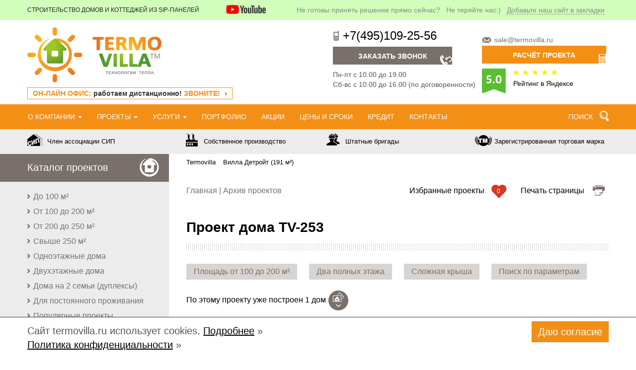

--- FILE ---
content_type: text/html; charset=UTF-8
request_url: https://termovilla.ru/arch/TV-253.html
body_size: 23940
content:
<!DOCTYPE html>
<html lang="ru">
<head>
<meta charset="utf-8">


<title>Проект дома TV-253 - Реализованный проект дома в два полных этажа площадью 170.8 м² c 4 комнатами</title>




    <script>
        var isMobile = {
            Android: function () {
                return navigator.userAgent.match(/Android/i);
            },
            BlackBerry: function () {
                return navigator.userAgent.match(/BlackBerry/i);
            },
            iOS: function () {
                return navigator.userAgent.match(/iPhone|iPad|iPod/i);
            },
            Opera: function () {
                return navigator.userAgent.match(/Opera Mini/i);
            },
            Windows: function () {
                return navigator.userAgent.match(/IEMobile/i);
            },
            any: function () {
                return (isMobile.Android() || isMobile.BlackBerry() || isMobile.iOS() || isMobile.Opera() || isMobile.Windows());
            }
        };
    </script>
    
    <meta name="viewport" content="width=device-width, initial-scale=1.0">
    <meta http-equiv="X-UA-Compatible" content="IE=edge">
    <meta name="yandex-verification" content="4593f5bcf74808de" />

    
        <!--[if lt IE 9]>
    <script src="/bitrix/templates/termozukka/js/html5shiv.js" data-skip-moving=true>
    </script>
    <script src="/bitrix/templates/termozukka/js/respond.min.js" data-skip-moving=true>
    </script>
    <![endif]-->
    <!--<link rel="shortcut icon" href="/favicon.ico" type="image/x-icon">-->
	<link href="/favicon.svg" rel="icon" type="image/svg+xml" />
    <meta http-equiv="Content-Type" content="text/html; charset=UTF-8" />
<meta name="robots" content="index, follow" />
<meta name="keywords" content="канадские дома, СИП-панели, проектирование, строительство, дом, дача, коттедж" />
<meta name="description" content="Проект дома TV-253. Проектирование и строительство домов по канадской технологии из СИП-панелей" />
<link href="/bitrix/cache/css/s1/termozukka/template_9649816ba8808285501d366c9b91840b/template_9649816ba8808285501d366c9b91840b_v1.css?1755952694193310" type="text/css"  data-template-style="true" rel="stylesheet" />
<script type="text/javascript">if(!window.BX)window.BX={};if(!window.BX.message)window.BX.message=function(mess){if(typeof mess==='object'){for(let i in mess) {BX.message[i]=mess[i];} return true;}};</script>
<script type="text/javascript">(window.BX||top.BX).message({'JS_CORE_LOADING':'Загрузка...','JS_CORE_NO_DATA':'- Нет данных -','JS_CORE_WINDOW_CLOSE':'Закрыть','JS_CORE_WINDOW_EXPAND':'Развернуть','JS_CORE_WINDOW_NARROW':'Свернуть в окно','JS_CORE_WINDOW_SAVE':'Сохранить','JS_CORE_WINDOW_CANCEL':'Отменить','JS_CORE_WINDOW_CONTINUE':'Продолжить','JS_CORE_H':'ч','JS_CORE_M':'м','JS_CORE_S':'с','JSADM_AI_HIDE_EXTRA':'Скрыть лишние','JSADM_AI_ALL_NOTIF':'Показать все','JSADM_AUTH_REQ':'Требуется авторизация!','JS_CORE_WINDOW_AUTH':'Войти','JS_CORE_IMAGE_FULL':'Полный размер'});</script>

<script type="text/javascript" src="/bitrix/js/main/core/core.min.js?1744393649221146"></script>

<script>BX.setJSList(['/bitrix/js/main/core/core_ajax.js','/bitrix/js/main/core/core_promise.js','/bitrix/js/main/polyfill/promise/js/promise.js','/bitrix/js/main/loadext/loadext.js','/bitrix/js/main/loadext/extension.js','/bitrix/js/main/polyfill/promise/js/promise.js','/bitrix/js/main/polyfill/find/js/find.js','/bitrix/js/main/polyfill/includes/js/includes.js','/bitrix/js/main/polyfill/matches/js/matches.js','/bitrix/js/ui/polyfill/closest/js/closest.js','/bitrix/js/main/polyfill/fill/main.polyfill.fill.js','/bitrix/js/main/polyfill/find/js/find.js','/bitrix/js/main/polyfill/matches/js/matches.js','/bitrix/js/main/polyfill/core/dist/polyfill.bundle.js','/bitrix/js/main/core/core.js','/bitrix/js/main/polyfill/intersectionobserver/js/intersectionobserver.js','/bitrix/js/main/lazyload/dist/lazyload.bundle.js','/bitrix/js/main/polyfill/core/dist/polyfill.bundle.js','/bitrix/js/main/parambag/dist/parambag.bundle.js']);
</script>
<script type="text/javascript">(window.BX||top.BX).message({'LANGUAGE_ID':'ru','FORMAT_DATE':'DD.MM.YYYY','FORMAT_DATETIME':'DD.MM.YYYY HH:MI:SS','COOKIE_PREFIX':'BITRIX_SM','SERVER_TZ_OFFSET':'10800','UTF_MODE':'Y','SITE_ID':'s1','SITE_DIR':'/','USER_ID':'','SERVER_TIME':'1761992156','USER_TZ_OFFSET':'0','USER_TZ_AUTO':'Y','bitrix_sessid':'35440d262778566d67abe54cd77e2635'});</script>


<script type="text/javascript"  src="/bitrix/cache/js/s1/termozukka/kernel_main/kernel_main_v1.js?1747613171154480"></script>
<script type="text/javascript" src="/bitrix/js/main/core/core_ls.min.js?17443936497365"></script>
<script type="text/javascript" src="https://api-maps.yandex.ru/2.1/?lang=ru_RU&apikey=fd7f689b-8478-47df-94f4-7570f8b5e61a"></script>
<script type="text/javascript">BX.setJSList(['/bitrix/js/main/session.js','/bitrix/js/main/pageobject/pageobject.js','/bitrix/js/main/core/core_window.js','/bitrix/js/main/core/core_fx.js','/bitrix/js/main/date/main.date.js','/bitrix/js/main/core/core_date.js','/bitrix/js/main/utils.js','/bitrix/templates/termozukka/js/jquery.js','/bitrix/templates/termozukka/js/bootstrap.min.js','/bitrix/templates/termozukka/js/jquery.cookie.js','/bitrix/templates/termozukka/js/lightbox.min.js','/bitrix/templates/termozukka/js/BootSideMenu.js','/bitrix/templates/termozukka/js/slick.min.js','/bitrix/templates/termozukka/js/ytv.js','/bitrix/templates/termozukka/js/jquery.nicescroll.min.js','/bitrix/templates/termozukka/js/zukka.js','/bitrix/templates/termozukka/js/documentReady.js','/bitrix/components/bitrix/search.title/script.js']);</script>
<script type="text/javascript">BX.setCSSList(['/bitrix/templates/termozukka/css/template_styles.min.css','/bitrix/templates/termozukka/css/ar.css','/bitrix/templates/termozukka/components/bitrix/search.title/search/style.css','/bitrix/templates/termozukka/components/bitrix/breadcrumb/template1/style.css','/bitrix/templates/termozukka/styles.css']);</script>
<script type="text/javascript">
bxSession.Expand('35440d262778566d67abe54cd77e2635.c83d33cebce898ec3eea451382279208bd46c50d0061cbb9451db5e47adbc992');
</script>



<script type="text/javascript"  src="/bitrix/cache/js/s1/termozukka/template_101b6e7b3abbaa002ac87602b0b2dd95/template_101b6e7b3abbaa002ac87602b0b2dd95_v1.js?1747613171296142"></script>
<script type="text/javascript">var _ba = _ba || []; _ba.push(["aid", "e386e4adc867cedef18cbc995c0ddb3e"]); _ba.push(["host", "termovilla.ru"]); (function() {var ba = document.createElement("script"); ba.type = "text/javascript"; ba.async = true;ba.src = (document.location.protocol == "https:" ? "https://" : "http://") + "bitrix.info/ba.js";var s = document.getElementsByTagName("script")[0];s.parentNode.insertBefore(ba, s);})();</script>



<link rel="canonical" href="https://termovilla.ru/arch/TV-253.html">

	
</head>
<body>
<div id="panel"></div>


<!-- Yandex.Metrika counter -->
<script type="text/javascript" defer>
  var yaParams = {ipaddress: "3.14.11.223"};

 (function(m,e,t,r,i,k,a){m[i]=m[i]||function(){(m[i].a=m[i].a||[]).push(arguments)};
   m[i].l=1*new Date();
   for (var j = 0; j < document.scripts.length; j++) {if (document.scripts[j].src === r) { return; }}
   k=e.createElement(t),a=e.getElementsByTagName(t)[0],k.async=1,k.src=r,a.parentNode.insertBefore(k,a)})
   (window, document, "script", "https://mc.yandex.ru/metrika/tag.js", "ym");

   ym(25490873, "init", {
	params:yaParams,
        clickmap:true,
        trackLinks:true,
        accurateTrackBounce:true,
        webvisor:false,
        ecommerce:"dataLayer"
   });
</script>
<noscript><div><img src="https://mc.yandex.ru/watch/25490873" style="position:absolute; left:-9999px;" alt="" /></div></noscript>
<!-- /Yandex.Metrika counter -->

<header >
    <div class="lightgreen line" id="topline">
        <div class="container">
            <div class="row">
                <div class="col-xs-12 col-sm-9 col-md-5 col-lg-4 topslogan">
                    Строительство домов и коттеджей из SIP-панелей
                </div>
                <div class="hidden-xs col-sm-3 col-md-1 top-yt">
                    <a href="https://termovilla.ru/video/"><img src="/img/yt.png"></a>
                </div>
                <div class="col-md-6 col-lg-7 text-right hidden-xs hidden-sm">
                    <span class="visible-lg">Не готовы принять решение прямо сейчас? &nbsp; </span>Не теряйте нас:) &nbsp;
                    <a href="#" id="addbookmark" class="dotted">Добавьте наш сайт в закладки</a> &nbsp;

                                    </div>
            </div>
        </div>
    </div>
    <div class="container logoline">
        <div class="row">
            <div class="col-sm-6 col-xs-4">
                <a href="/"><img src="/termovilla.png"
                                 alt="termovilla.ru - строительство домов из СИП панелей" class="logo" width="270" height="111">
                </a>
                <div class="subheaderline">
                    <div class="hidden-xs"><a href="/callhome/" class="callhomelnk">ОН-ЛАЙН ОФИС: <span>работаем дистанционно!</span> ЗВОНИТЕ!</a></div>
                </div>
            </div>
                                    <div class="col-md-3 col-sm-3 col-xs-4">
                <div class="topbtns reqcall">
                	<div class="phone" id="themainphone"><a target="_blank" href="tel:+74951092556" class="nou">+7(495)109-25-56</a></div>
                	<a href="#" class="gray recbtn" onclick="return showFeedback(0);">Заказать звонок</a>
                    <p class="hidden-xs">Пн-пт с 10.00 до 19.00<br>Сб-вс с 10.00 до 16.00<br> (по договоренности)</p>
				</div>
            </div>
            <div class="col-md-3 col-sm-3 col-xs-4">
                <div class="topbtns reqproj">
                	<span class="hidden-xs email"><a href="mailto:sale@termovilla.ru">sale@termovilla.ru</a></span>
                    <a href="#" class="primary bt_request_calculation recbtn" onclick="return showFeedback(1);">Расчёт проекта</a>
				</div>
		<a href="https://yandex.ru/maps/org/termovilla/1157791934/reviews/?ll=37.346939%2C55.859112&z=18" target="_blank" class="yarating hidden-sm">Рейтинг в Яндексе</a>
            </div>
        </div>
    </div>
</header>
<div class="primary topmenu" id="thetopmenu">
    <div class="container">
        <div class="row">
            <div class="col-md-12">
                										
 <nav class="navbar">
 <button type="button" class="navbar-toggle collapsed" data-toggle="collapse" data-target="#dammul" aria-expanded="false">
        <span class="sr-only">Показать меню</span>
        <span class="icon-bar"></span>
        <span class="icon-bar"></span>
        <span class="icon-bar"></span>
      </button>
      <div  id="dammul" class="collapse navbar-collapse">
        <ul class="nav navbar-nav">

                    <li class="have-inner dropdown">
                <a href="/company/" class="">О компании <span class="caret"></span></a>
                <ul class="dropdown-menu">
        
            
    	    		<li>
    		   <a href="/company/#adv" >Наши преимущества</a></li>
            
    	    		<li>
    		   <a href="/company/#main" >О компании</a></li>
            
    	    		<li>
    		   <a href="/company/#office" >Офис</a></li>
            
    	    		<li>
    		   <a href="/company/#mobof" >Мобильный офис</a></li>
            
    	    		<li>
    		   <a href="/company/#production" >Наше производство</a></li>
            
    	    		<li>
    		   <a href="/company/#brigades" >Наши бригады</a></li>
            
    	    		<li>
    		   <a href="/company/#technadzor" >Технадзор на объектах</a></li>
            
    	    		<li>
    		   <a href="/company/#awards" >Наши награды</a></li>
            
    	    		<li>
    		   <a href="/company/#reviews" >Отзывы</a></li>
            
    	    		<li>
    		   <a href="/news/" >Новости</a></li>
            
        </ul></li>                        <li class="have-inner dropdown">
                <a href="/projects/" class="">Проекты <span class="caret"></span></a>
                <ul class="dropdown-menu">
        
            
    	    		<li>
    		   <a href="/doma_do_100m/" >Дома до 100 м²</a></li>
            
    	    		<li>
    		   <a href="/doma_ot_100_do_200m/" >Дома от 100 до 200 м²</a></li>
            
    	    		<li>
    		   <a href="/doma_ot_200_do_250m/" >Дома от 200 до 250 м²</a></li>
            
    	    		<li>
    		   <a href="/doma_ot_250m/" >Дома свыше 250 м²</a></li>
            
    	    		<li>
    		   <a href="/malenkie-doma-iz-sip-paneley/" >Мини дома из СИП-панелей</a></li>
            
    	    		<li>
    		   <a href="/single_storey/" >Одноэтажные дома</a></li>
            
    	    		<li>
    		   <a href="/two_storey/" >Двухэтажные дома</a></li>
            
    	    		<li>
    		   <a href="/duplex/" >Дома на 2 семьи (дуплексы)</a></li>
            
    	    		<li>
    		   <a href="/dlya_postoyannogo_projivaniya/" >Дома для постоянного проживания</a></li>
            
    	    		<li>
    		   <a href="/ready_projects/" >Популярные проекты</a></li>
            
        </ul></li>                        <li class="have-inner dropdown">
                <a href="/uslugi/" class="">Услуги <span class="caret"></span></a>
                <ul class="dropdown-menu">
        
            
    	    		<li>
    		   <a href="/uslugi/osb/" >Строительство из OSB-3</a></li>
            
    	    		<li>
    		   <a href="/uslugi/greenboard/" >Строительство из Green Board</a></li>
            
    	    		<li>
    		   <a href="/uslugi/csp/" >Строительство из ЦСП</a></li>
            
    	    		<li>
    		   <a href="/uslugi/cml/" >Строительство из СМЛ</a></li>
            
    	    		<li>
    		   <a href="/uslugi/pristroiki/" >Пристройки и реконструкция</a></li>
            
    	    		<li>
    		   <a href="/uslugi/snos-domov/" >Снос домов</a></li>
            
    	    		<li>
    		   <a href="/uslugi/fundamenty/" >Фундаменты</a></li>
            
    	    		<li>
    		   <a href="/uslugi/comm/" >Коммуникации</a></li>
            
    	    		<li>
    		   <a href="/uslugi/otdelka/" >Отделка</a></li>
            
    	    		<li>
    		   <a href="/uslugi/soorujeniya/" >Инженерные сооружения</a></li>
            
    	    		<li>
    		   <a href="/uslugi/dopolnitelno/" >Дополнительные услуги</a></li>
            
        </ul></li>        	    		<li>
    		   <a href="/gallery/" >Портфолио</a></li>
            
    	    		<li>
    		   <a href="/discount/" >Акции</a></li>
            
    	    		<li>
    		   <a href="/prices/" >Цены и сроки</a></li>
            
    	    		<li>
    		   <a href="/credit_house/" >Кредит</a></li>
            
    	    		<li>
    		   <a href="/contacts/" >Контакты</a></li>
            
</ul>

	<ul class="nav navbar-nav navbar-right" id="searchpanel">
		<li>
	 	
	<div id="nsearch_title">
		<form action="/search/">
		 	<a href="#" id="menusearcha">Поиск</a>
		 	<input id="nsearchinp" type="text" class="search-suggest form-control" name="q" value="" placeholder="Искать..." autocomplete="off" />		
			<input name="s" class="nsearchbtn" type="submit" value="search" />
		</form>
	</div>
	
<script>
	BX.ready(function(){
		new JCTitleSearch({
			'AJAX_PAGE' : '/arch/TV-253.html?ELEMENT_CODE=TV-253',
			'CONTAINER_ID': 'nsearch_title',
			'INPUT_ID': 'nsearchinp',
			'MIN_QUERY_LEN': 2
		});
	});
</script>
		</li>		
	</ul>
	
	
</div>
      </nav>
    

            </div>
        </div>
        <div id="rightbtns" class="mini">
            <div class="rb1">
                <a id="hiderb1" href="#">свернуть</a>
                <a title="Заказать расчёт проекта" id="rbcalc" onclick="return showFeedback(1);" href="#">сделайте<br><b>расчёт проекта</b></a>
                <a title="Заказать обратный звонок" id="rbcall" onclick="return showFeedback(0);" href="#">закажите<br><b>обратный звонок</b></a>
                <a title="Пригласить специалиста на дом" id="rbmob" onclick="return showFeedback(5);" href="#">Пригласите<br><b>специалиста на дом</b></a>
            </div>
        </div>
    </div>

</div>
<div class="whiteline hidden-xs">
    <div class="container">
        <div class="row">
            <div class="col-sm-3"><a href="/news/454/" class="whh"><i class="whicon whicon1"></i>Член ассоциации СИП</a></div>
            <div class="col-sm-3"><a href="/production/" class="whh whhrp"><i class="whicon whicon2"></i>Собственное производство</a></div>
            <div class="col-sm-3"><a href="/news/924/" class="whh"><i class="whicon whicon3"></i>Штатные бригады</a></div>
            <div class="col-sm-3"><a href="/news/629/" class="whh"><i class="whicon whicon4"></i>Зарегистрированная торговая марка</a></div>
        </div>
    </div></div>
<div class="maincontainer container">
    <div class="row">
        <div class="row-same-height">
            <div class="col-md-3 col-md-height col-top zsidebar">
                <!--<div style="display:none" id="thesidebar">-->
                <div id="thesidebar">
                    <div class="sidebarcontents">
                        <div id="cat_header">
                            <div class="prj"><a href="/projects/">Каталог проектов</a></div>
                        </div>
                        <ul class="menu">
				<li id="bx_1847241719_5">
				<a
					href="/doma_do_100m/"					
					title=""
				><span class="arr"></span> До 100 м²</a>			
				</li>
							<li id="bx_1847241719_6">
				<a
					href="/doma_ot_100_do_200m/"					
					title=""
				><span class="arr"></span> От 100 до 200 м²</a>			
				</li>
							<li id="bx_1847241719_7">
				<a
					href="/doma_ot_200_do_250m/"					
					title=""
				><span class="arr"></span> От 200 до 250 м²</a>			
				</li>
							<li id="bx_1847241719_8">
				<a
					href="/doma_ot_250m/"					
					title=""
				><span class="arr"></span> Свыше 250 м²</a>			
				</li>
							<li id="bx_1847241719_9">
				<a
					href="/single_storey/"					
					title=""
				><span class="arr"></span> Одноэтажные дома</a>			
				</li>
							<li id="bx_1847241719_10">
				<a
					href="/two_storey/"					
					title=""
				><span class="arr"></span> Двухэтажные дома</a>			
				</li>
							<li id="bx_1847241719_11">
				<a
					href="/duplex/"					
					title=""
				><span class="arr"></span> Дома на 2 семьи (дуплексы)</a>			
				</li>
							<li id="bx_1847241719_51">
				<a
					href="/dlya_postoyannogo_projivaniya/"					
					title=""
				><span class="arr"></span> Для постоянного проживания</a>			
				</li>
							<li id="bx_1847241719_12">
				<a
					href="/ready_projects/"					
					title=""
				><span class="arr"></span> Популярные проекты</a>			
				</li>
			<li><a href="/stroitelstvo-gostinits-oteley-i-magazinov-iz-sip-paneley/"><span class="arr"></span>Гостиницы, магазины, кафе<a/></li>				<li id="bx_1847241719_53">
				<a
					href="/malenkie-doma-iz-sip-paneley/"					
					title=""
				><span class="arr"></span> Мини-дома</a>			
				</li>
			</ul>
                        <div id="side_head3" class="archprj1">
                        <div class="archprj"><a href="/arch/">Коллекция<br /> реализованных<br /> проектов</a></div></div>
                        <ul class="menu" style="margin-bottom: 0">
                            <li><a href="/arch/"><span class="arr"></span> Проекты с готовой документацией</a></li>
                        </ul>
                        <p class="archdesc">Популярные построенные проекты, качество которых проверено на практике. Заказав дом по такому проекту, Вы получите экономию, а также удобство и комфорт уже продуманных решений, оптимизированных под СИП-технологию.</p><br>
                        <a href="/arch/" class="archbun"></a></p>
                        <div
                            class="sidesearch"></div>

                        <div class="calc1" id="side_head4">
                            <div class="calc"><a href="/online-calculator/">Онлайн-калькулятор</a></div>
                        </div>

                     
<noindex>
                        <div id="side_head6">
                            <div class="otz"><a href="/reviews/">Отзывы</a></div>
                        </div>
                        <ul class="menu nobot">
                            <li><span class="arr"> </span> <a href="/reviews/#video">Видеоотзывы</a></li>
                        </ul>
                        <div class="lastreview news-list">
		<div class="news-item lastreview-item" id="bx_3218110189_2647">
								<a href="/reviews/2647/"><img
						class="review_preview_picture"					
						src="/upload/iblock/0bc/djo0cucoq8w5l2uzxyjcl0vfwm209pph.jpeg"
						alt="Баласанова И.А.- МО, г.Истра, д.Бутырки"
						title="Баласанова И.А.- МО, г.Истра, д.Бутырки"						
						/></a>
						
					<div class="h6">
							06.10.2025 | <a href="/reviews/2647/">Баласанова И.А.- МО, г.Истра, д.Бутырки</a><br />
					</div>
			<div class="review-text">
    	<noindex>
            Пересмотрели массу компаний на рынке. Определились на Термовилле, не пожалели ни разу! Прошли весь бюрократический цикл ипотеки - очень благодарны, большинство строителей на рынке не прошли бы с нами этот путь....<br><a style="font-size:11px;float:right;display:block;" href="/reviews/2647/">Подробнее...</a><br><br>		</noindex>	
	</div>	
		</div>
</div>
<ul class="menu">
<li><a href="/reviews/"><span class="arr"></span> Все отзывы</a></li>
<li><a href="#" onclick="return showFeedback(2);"><span class="arr"></span> Оставить отзыв</a></li>
</ul>

                        </noindex>
                        <div class="tiny" id="side_head7">
                            <div class="nagra"><a href="/nagradi/">Наши награды</a></div>
                        </div>
                        <div class="leftnagr">
                            <a href="/nagradi/#num1"><i class="trophy tro10 titled" title="Лауреат ежегодной национальной
премии &laquo;Компания №1&raquo;"></i></a>
                            <a href="/nagradi/#fppi"><i class="trophy tro2 titled" title="Свидетельство почётного члена Фонда поддержки предпринимательских инициатив"></i></a>
                            <a href="/nagradi/#opora15"><i class="trophy tro3 titled" title="Ежегодная Национальная Премия «ЭКОНОМИЧЕСКАЯ ОПОРА РОССИИ» - 2015"></i></a>
                            <a href="/nagradi/#fppi"><i class="trophy tro1 titled" title="Национально значимое предприятие 2015"></i></a>
                            <a href="/nagradi/#ss15"><i class="trophy tro5 titled" title="Лучший сайт застройщика 2015 по версии портала Ваш Дом"></i></a>
                            <a href="/nagradi/#ss15"><i class="trophy tro6 titled" title="Победитель народного голосования по версии портала Ваш Дом"></i></a>
                            <a href="/nagradi/#adts"><i class="trophy tro4 titled" title="Диплом Ассоциации домостроительных технологий СИП"></i></a>
                            <a href="/nagradi/#forum15"><i class="trophy tro7 titled" title="Лучший деревянный дом 2015 по версии Forumhouse"></i></a>
                            <!--a href="/nagradi/#les14"><i class="trophy tro8 titled" title="Победитель конкурса Lesstroy Awards 2014"></i></a-->
                            <a href="/nagradi/#les14"><i class="trophy tro9 titled" title="Лучший проект дома 2014"></i></a>
                            </a>
                        </div>
                        <div class="tiny" id="side_head7">
                            <div class="demo"><a href="/demonstration/">Экскурсионные дома</a></div>
                        </div>
                        <div class="padded small">Запись на экскурсию<br><b>Тел. <span
                                    class="excphone"><a target="_blank" href="tel:+74951092556" class="nou">+7(495)109-25-56</a></span></b>
                        </div>
                        <div class="tiny" id="side_head7">
                            <div class="tech"><span>Технологии<br /> строительства</span></div>
                        </div>

                        
<ul class="menu">

<li><a href='/sravnenie_tehnologiy_stroitelstva/'><span class='arr'></span> Сравнение технологий строительства</a></li> <li><a href='/technology/'><span class='arr'></span> Что такое SIP-панели</a></li> <li><a href='/ventilation/'><span class='arr'></span> Вентиляция</a></li> <li><a href='/teplovie_nasosi/'><span class='arr'></span> Отопление тепловыми насосами</a></li> <li><a href='/environmental_security/'><span class='arr'></span> Экологическая безопасность</a></li> <li><a href='/production/'><span class='arr'></span> Производство SIP-панелей</a></li> <li><a href='/advantages/'><span class='arr'></span> Преимущества технологии</a></li> <li><a href='/fire_security/'><span class='arr'></span> Пожарная безопасность SIP-панелей</a></li> <li class='dropdown-toggle'><a href='/stages/'><span class='arr'></span> Этапы строительства</a><ul class='dropdown-menu'><li><a href='/prepare/'><span class='arr'></span> Подготовительные работы</a></li> <li><a href='/foundation/'><span class='arr'></span> Фундамент</a></li> <li><a href='/assembly/'><span class='arr'></span> Сборка домов из SIP-панелей</a></li> <li><a href='/roof_installation/'><span class='arr'></span> Монтаж кровли</a></li> <li><a href='/windows_and_doors_installation/'><span class='arr'></span> Монтаж окон и дверей</a></li> <li><a href='/exterior/'><span class='arr'></span> Наружная отделка</a></li> <li><a href='/interior_finish/'><span class='arr'></span> Внутренняя отделка</a></li> <li><a href='/engineering_communications/'><span class='arr'></span> Инженерные коммуникации</a></li> <li><a href='/electrical_services/'><span class='arr'></span> Электропроводка</a></li> <li><a href='/heating/'><span class='arr'></span> Отопление</a></li> <li><a href='/water_supply/'><span class='arr'></span> Водоснабжение</a></li> <li><a href='/sewerage/'><span class='arr'></span> Канализация</a></li></ul></li> <li><a href='/certificates/'><span class='arr'></span> Наши сертификаты</a></li> <li><a href='/building_design/'><span class='arr'></span> Индивидуальное проектирование</a>
</li></ul>
                        <div class="botpad" style="margin-top: -10px;"><a href="/garanty/"><img width="231" height="140" src="/upload/images/br11.jpg" alt="Наши преимущества" class="mw100 botpad"></a>
                        </div>
                        <noindex>
                        <div id="side_head7">
                            <div class="faq"><a href="/faq/">Полезная информация</a></div>
                        </div>

                        <ul class="faqlist menu">
		<li class="news-item lastreview-item" id="bx_651765591_408">
									<a href="/faq/408/"><span class="arr"></span> Как правильно выбрать проект?</a>
						</li>
		<li class="news-item lastreview-item" id="bx_651765591_1628">
									<a href="/faq/1628/"><span class="arr"></span> История развития СИП-технологии</a>
						</li>
		<li class="news-item lastreview-item" id="bx_651765591_517">
									<a href="/faq/517/"><span class="arr"></span> Что выбрать: дом из газо - и пенобетонных блоков или СИП-панелей?</a>
						</li>
		<li class="news-item lastreview-item" id="bx_651765591_547">
									<a href="/faq/547/"><span class="arr"></span> Замена соединительного бруса на двутавровые балки в конструкции дома и эффективно ли это?</a>
						</li>
		<li class="news-item lastreview-item" id="bx_651765591_948">
									<a href="/faq/948/"><span class="arr"></span> Купить новую квартиру или построить дом: что выбрать?</a>
						</li>
		<li class="news-item lastreview-item" id="bx_651765591_535">
									<a href="/faq/535/"><span class="arr"></span> Какой пиломатериал выбрать для строительства: камерной сушки или естественной влажности?</a>
						</li>
		<li class="news-item lastreview-item" id="bx_651765591_947">
									<a href="/faq/947/"><span class="arr"></span> Крыша из поликарбоната: «за» и «против»</a>
						</li>
		<li class="news-item lastreview-item" id="bx_651765591_530">
									<a href="/faq/530/"><span class="arr"></span> Нужна ли система снегозадержания на крыше</a>
						</li>
		<li class="news-item lastreview-item" id="bx_651765591_531">
									<a href="/faq/531/"><span class="arr"></span> Использование LVL-бруса при строительстве СИП-домов</a>
						</li>
		<li class="news-item lastreview-item" id="bx_651765591_532">
									<a href="/faq/532/"><span class="arr"></span> Зачем нужен фановый стояк</a>
						</li>
</ul>

                        </noindex>
                        <div id="side_head7"><a href="/social/" target="_blank" class="soc"><span>Мы в соцсетях</span></a>
                        </div>
			  <div class="soneticons">
				<a title="VK" href="https://vk.com/termovilla" class="sovk" target="_blank"><svg xmlns="http://www.w3.org/2000/svg" viewBox="0 0 576 512"><path fill="currentColor" d="M545 117.7c3.7-12.5 0-21.7-17.8-21.7h-58.9c-15 0-21.9 7.9-25.6 16.7 0 0-30 73.1-72.4 120.5-13.7 13.7-20 18.1-27.5 18.1-3.7 0-9.4-4.4-9.4-16.9V117.7c0-15-4.2-21.7-16.6-21.7h-92.6c-9.4 0-15 7-15 13.5 0 14.2 21.2 17.5 23.4 57.5v86.8c0 19-3.4 22.5-10.9 22.5-20 0-68.6-73.4-97.4-157.4-5.8-16.3-11.5-22.9-26.6-22.9H38.8c-16.8 0-20.2 7.9-20.2 16.7 0 15.6 20 93.1 93.1 195.5C160.4 378.1 229 416 291.4 416c37.5 0 42.1-8.4 42.1-22.9 0-66.8-3.4-73.1 15.4-73.1 8.7 0 23.7 4.4 58.7 38.1 40 40 46.6 57.9 69 57.9h58.9c16.8 0 25.3-8.4 20.4-25-11.2-34.9-86.9-106.7-90.3-111.5-8.7-11.2-6.2-16.2 0-26.2.1-.1 72-101.3 79.4-135.6z"></path></svg></a>
				<a title="Telegram" href="https://t.me/termovilla" target="_blank"><svg xmlns="http://www.w3.org/2000/svg" viewBox="0 0 20 20"><path fill="currentColor" d="M12.2535 16.3621L12.2535 16.362L10.0369 13.8419C8.93956 12.5943 8.80961 12.046 8.88181 11.9278L9.71374 11.2578L13.0857 8.62035C13.3575 8.40769 13.4056 8.01488 13.1929 7.74299C12.9802 7.47111 12.5874 7.4231 12.3155 7.63576L8.94007 10.2759L7.92499 11.1044C7.68803 11.3588 7.5369 11.7937 7.70172 12.4121C7.85554 12.9893 8.28697 13.7522 9.20562 14.7994L8.86632 15.4685C8.6472 15.7731 8.44375 16.0559 8.2565 16.2498C8.07046 16.4424 7.73239 16.7254 7.26153 16.6318C6.79686 16.5393 6.58835 16.1552 6.48511 15.9086C6.38026 15.6583 6.29145 15.3187 6.1951 14.9503L5.77718 13.3532C5.54505 12.4662 5.46489 12.2112 5.31384 12.0235C5.29477 11.9998 5.27492 11.9769 5.25432 11.9549C5.09485 11.7841 4.86963 11.6791 4.04466 11.3484L3.99948 11.3303C3.18648 11.0044 2.5168 10.736 2.0484 10.4723C1.59461 10.2168 1.10458 9.84531 1.04821 9.21859C1.03945 9.12119 1.0396 9.02315 1.04866 8.92578C1.10696 8.29918 1.59821 7.9293 2.05279 7.67531C2.52202 7.41313 3.19253 7.14694 4.00652 6.82379L13.9933 2.85877L13.9933 2.85876C15.0148 2.45316 15.8501 2.12149 16.5064 1.97029C17.1756 1.81612 17.8669 1.7998 18.4085 2.30084C18.9395 2.79199 19.003 3.4839 18.9369 4.18123C18.8713 4.87308 18.6554 5.77285 18.3891 6.88275L16.3728 15.2886L16.3728 15.2887C16.2031 15.9962 16.0598 16.5934 15.888 17.0268C15.7145 17.4646 15.4361 17.9347 14.8738 18.0834C14.3045 18.2339 13.8342 17.9533 13.4767 17.6508C13.1255 17.3536 12.725 16.8982 12.2535 16.3621Z"></path></svg></a>
				<a title="Youtube" href="https://www.youtube.com/channel/UCEndB_upSZ2SzhqcZZK-UPw" class="soyou" target="_blank"><svg xmlns="http://www.w3.org/2000/svg" viewBox="0 0 576 512"><path fill="currentColor" d="M549.655 124.083c-6.281-23.65-24.787-42.276-48.284-48.597C458.781 64 288 64 288 64S117.22 64 74.629 75.486c-23.497 6.322-42.003 24.947-48.284 48.597-11.412 42.867-11.412 132.305-11.412 132.305s0 89.438 11.412 132.305c6.281 23.65 24.787 41.5 48.284 47.821C117.22 448 288 448 288 448s170.78 0 213.371-11.486c23.497-6.321 42.003-24.171 48.284-47.821 11.412-42.867 11.412-132.305 11.412-132.305s0-89.438-11.412-132.305zm-317.51 213.508V175.185l142.739 81.205-142.739 81.201z"></path></svg></a>
				<a title="Rutube" href="https://rutube.ru/channel/50087231/" class="soinsta" target="_blank"><svg xmlns="http://www.w3.org/2000/svg" viewBox="0 0 20 20"><path fill="currentColor" d="M12.9818 9.31511H4.45107V5.80789H12.9818C13.4801 5.80789 13.8265 5.89814 14.0004 6.0557C14.1743 6.2133 14.282 6.50557 14.282 6.93252V8.19184C14.282 8.64168 14.1743 8.93395 14.0004 9.09155C13.8265 9.24911 13.4801 9.31648 12.9818 9.31648V9.31511ZM13.567 2.50134H1.33325C1.05711 2.50134 0.833252 2.7252 0.833252 3.00134V17C0.833252 17.2761 1.05711 17.5 1.33325 17.5H3.95107C4.22721 17.5 4.45107 17.2761 4.45107 17V12.6203H11.1184L14.1342 17.272C14.2264 17.4142 14.3843 17.5 14.5537 17.5H17.3639C17.7701 17.5 18.0068 17.0412 17.7713 16.7101L14.8452 12.5974C16.1312 12.3994 16.7086 11.99 17.1848 11.3152C17.661 10.6404 17.8999 9.56159 17.8999 8.1218V6.99718C17.8999 6.14325 17.8128 5.46848 17.661 4.9513C17.5092 4.43409 17.2498 3.98425 16.8812 3.58018C16.4919 3.19768 16.0585 2.9283 15.5381 2.74782C15.0178 2.59025 14.3677 2.5 13.567 2.5V2.50134Z"></path></svg></a>
				<a title="VK video" href="https://vkvideo.ru/@termovilla" class="soinsta" target="_blank"><svg xmlns="http://www.w3.org/2000/svg" viewBox="0 0 20 20"><path fill="currentColor" d="M10.334 2C13.9467 2 15.7532 1.99961 16.8799 3.11914C17.9999 4.24576 18 6.05282 18 9.66602V10.333C18 13.9459 17.9999 15.7523 16.8799 16.8789C15.7532 17.9986 13.9469 17.999 10.334 17.999H9.66699C6.05361 17.999 4.24681 17.9988 3.12012 16.8789C2.00014 15.7523 2 13.9459 2 10.333V9.66602C2 6.05282 2.00009 4.24576 3.12012 3.11914C4.24682 1.99939 6.05381 2 9.66699 2H10.334ZM8.10742 5.64258C7.80914 5.66807 7.5192 5.75954 7.25879 5.91016C6.9985 6.06076 6.77324 6.26766 6.59863 6.51562C6.42405 6.76363 6.30389 7.04784 6.24707 7.34766C6.08842 8.19961 5.99902 9.08021 5.99902 9.98145C5.99973 10.8823 6.08803 11.7808 6.26172 12.6641C6.32023 12.9626 6.4409 13.2448 6.61621 13.4912C6.79158 13.7376 7.01717 13.9426 7.27734 14.0918C7.53755 14.241 7.82655 14.3308 8.12402 14.3555C8.42144 14.3801 8.72066 14.3387 9.00098 14.2344C10.5945 13.6417 12.0592 12.7373 13.3135 11.5723C13.5292 11.3741 13.7022 11.1319 13.8203 10.8613C13.9383 10.5909 13.999 10.298 13.999 10.002C13.999 9.70588 13.9383 9.41304 13.8203 9.14258C13.7022 8.87203 13.5292 8.62976 13.3135 8.43164C12.0557 7.26262 10.5862 6.35582 8.9873 5.7627C8.70603 5.65839 8.40565 5.61712 8.10742 5.64258ZM8.25879 7.38379C8.31181 7.38073 8.36503 7.38934 8.41406 7.41016V7.40332C9.80184 7.92076 11.0771 8.71057 12.168 9.72754C12.2052 9.7625 12.2355 9.80526 12.2559 9.85254C12.276 9.89964 12.2861 9.95054 12.2861 10.002C12.2861 10.0536 12.2762 10.1051 12.2559 10.1523C12.2355 10.1996 12.2051 10.2414 12.168 10.2764C11.0812 11.2918 9.81067 12.0815 8.42773 12.6006C8.37825 12.6214 8.32491 12.6304 8.27148 12.627C8.21801 12.6235 8.16569 12.6081 8.11914 12.5811C8.07252 12.5539 8.03209 12.516 8.00195 12.4707C7.97187 12.4254 7.95284 12.3735 7.94531 12.3193C7.79352 11.5659 7.72463 10.7841 7.72461 9.98145C7.72091 9.21124 7.79028 8.44213 7.93164 7.68555C7.94005 7.63196 7.95976 7.58061 7.99023 7.53613C8.02071 7.4917 8.06102 7.45514 8.10742 7.42871C8.15389 7.40229 8.20568 7.38687 8.25879 7.38379Z"></path></svg></a>
   			  </div>
                        <div class="socialholder vpadded">
                                                    
<div id="vk_groups"></div>                                                </div>
                    </div>
                </div>
            </div>
            <div class="col-md-9 col-md-height col-top">
                <div class="maincontent">
                                        <link href="/bitrix/css/main/font-awesome.css?174439364628777" type="text/css" rel="stylesheet" />
<div class="bx-breadcrumb" itemscope itemtype="https://schema.org/BreadcrumbList">
			<div class="bx-breadcrumb-item" id="bx_breadcrumb_0" itemprop="itemListElement" itemscope itemtype="https://schema.org/ListItem">
				
				<a href="/" title="Termovilla" itemprop="item">
					<span itemprop="name">Termovilla</span><meta itemprop="position" content="0">
				</a>
			</div>
			<div class="bx-breadcrumb-item" itemprop="itemListElement" itemscope itemtype="https://schema.org/ListItem">
				<i class="fa-to fa-angle-right"></i>
				<span itemprop="name">Вилла Детройт (191 м²)</span><meta itemprop="position" content="4">
			</div><div style="clear:both"></div></div>                <article class="project"> 
<div>
<div class="row prjtopline">
	<div class="col-md-4 col-sm-6 col-xs-12"><div class="breads">
		<a href="/">Главная</a> | <a href="/arch/">Архив проектов</a>
		</div>
	</div>
	<div class="col-md-8 col-sm-6 col-xs-12"><div class="text-right">
		<a class="fav" href="#" onclick="add2fav(1440);return false;">Избранные проекты
		<i class="favscnt heart">0</i></a>
		<a class="print neg" href="#" onclick="window.print(); return false;">Печать страницы <i> </i></a>
	</div></div>
</div>
	<h1>Проект дома TV-253</h1>
<div class="sects">
	<a class="prjsect" href="#">Площадь от 100 до 200 м²</a>
	<a class="prjsect" href="#">Два полных этажа</a>
	<a class="prjsect" href="#">Сложная крыша</a>
		<a class="prjsect" href="/arch/">Поиск по параметрам</a></div>
	<p class="albuvniz">По этому проекту уже построен 1 дом <a href="#albumstab" class="tophoto"></a></p>
<div class="row">
	<div class="col-md-7">
				<div class="mainphotoholder">
		<a href="/upload/iblock/5df/5df16a13d3fa33d20af481dbd2a69fcf.jpg" data-lightbox="project" 
		data-title="TV-253">
		<img
			class="detail_picture thumb"
			src="/upload/resize_cache/iblock/5df/483_368_0/5df16a13d3fa33d20af481dbd2a69fcf.jpg"
			alt="TV-253"
			title="TV-253"
			></a>
				</div>
			<div class="morephotos">
		<a data-lightbox="project" data-title="TV-253" href="/upload/iblock/713/713daa33ae5636b88c92bd0147155025.jpg"><img src="/upload/resize_cache/iblock/713/100_75_0/713daa33ae5636b88c92bd0147155025.jpg" alt="TV-253" title="TV-253" class="minithumb"></a><a data-lightbox="project" data-title="TV-253" href="/upload/iblock/84c/84ce3046378695a5583fb0431a010c1d.jpg"><img src="/upload/resize_cache/iblock/84c/100_75_0/84ce3046378695a5583fb0431a010c1d.jpg" alt="TV-253" title="TV-253" class="minithumb"></a><a data-lightbox="project" data-title="TV-253" href="/upload/iblock/6e0/6e000e51118e2bb9b412dd427f1711bc.jpg"><img src="/upload/resize_cache/iblock/6e0/100_75_0/6e000e51118e2bb9b412dd427f1711bc.jpg" alt="TV-253" title="TV-253" class="minithumb"></a><a data-lightbox="project" data-title="TV-253" href="/upload/iblock/66c/66c73f9d02d41d18fc8576a7c8cd8acc.jpg"><img src="/upload/resize_cache/iblock/66c/100_75_0/66c73f9d02d41d18fc8576a7c8cd8acc.jpg" alt="TV-253" title="TV-253" class="minithumb"></a><a data-lightbox="project" data-title="TV-253" href="/upload/iblock/39d/39d5f44d941e0ae355bf07a3b3ce1bca.jpg"><img src="/upload/resize_cache/iblock/39d/100_75_0/39d5f44d941e0ae355bf07a3b3ce1bca.jpg" alt="TV-253" title="TV-253" class="minithumb"></a><a data-lightbox="project" data-title="TV-253" href="/upload/iblock/7a2/7a28fc48248b32444f6a22cabeeef10e.jpg"><img src="/upload/resize_cache/iblock/7a2/100_75_0/7a28fc48248b32444f6a22cabeeef10e.jpg" alt="TV-253" title="TV-253" class="minithumb"></a>	</div>
	
	</div>
	<div class="col-md-5">
	
		<div class="lighter zpanel prjchar">
		 <h4>Характеристики проекта:</h4></div>
		 <table class="prjch lighter table">
		 <tr><td>Общая площадь (<a href='#' class='gvopr' title='Сумма площадей всех помещений дома, а также крылец, балконов, террас, веранд, навесов и т.д.)'>?</a>)</td><td><b>170.8</b> м²</td></tr>
		 <tr><td>Внутренняя площадь (<a href='#' class='gvopr' title='Площадь всех внутренних помещений без учёта террас, балконов, навесов'>?</a>) </td><td><b>158.8</b> м²</td></tr>
		 <tr><td>Строительная площадь (<a href='#' class='gvopr' title='Площадь по наружным габаритам дома. Суммарная площадь всех этажей, а также выступающих конструкций (балконов, террас, навесов и т.п.)'>?</a>) </td><td><b>192.5</b> м²</td></tr>
		 <tr><td>Длина (<a href='#' class='gvopr' title='Больший габаритный размер дома'>?</a>) </td><td><b>15</b> м</td></tr><tr><td>Ширина (<a href='#' class='gvopr' title='Меньший габаритный размер дома'>?</a>) <td><b>10</b> м</td></tr><tr><td>Этажность </td><td><b>Два полных этажа</b></td></tr><tr><td>Высота 1 этажа </td><td><b>2.8</b></td></tr><tr><td>Высота 2 этажа </td><td><b>2.5</b></td></tr><tr><td>Количество комнат </td><td><b>4</b></td></tr><tr><td>Количество спален </td><td><b>3</b></td></tr><tr><td>Количество санузлов </td><td><b>2</b></td></tr><tr><td>Крыша </td><td><b>Сложная</b></td></tr></table><div class="lighter zpanel prjchar">
		 <div>Имеется <b class="loweronly">Комната на 1 этаже, Терраса</b></div>	
		<br>
		</div>
		<div class="projbtns">
       		<a href="#" onclick="return showFeedback(3);" class="widebtn gray bt_ask_question"><b>Задать вопрос</b><br>по проекту</a>
       		<a href="#" onclick="return showFeedback(4);" class="widebtn primary bt_request_build">заказать<br><b>строительство</b></a>
      	</div>
   
	</div>
</div>
<div class="shareline">
	<a class="fav mainfav pull-right" href="#" onclick="add2fav(1440);return false;">
	<span id="favspan1440">Добавить в избранное</span></a>
	
	<div class="yashares">
		<div class="yashare-auto-init" data-yashareL10n="ru" data-yashareType="link" data-yashareQuickServices="vkontakte,facebook,twitter,odnoklassniki,lj,gplus"></div>
	</div>
	</div>
<hr>


<h3 class="plansols">Планировочные решения проекта „TV-253”</h3>
<div class="row bmarg">
<div class='col-sm-6'><a data-lightbox="project" data-title="TV-253" href="/upload/iblock/9ca/9cab76e3e1d0942111402ef84cf786bd.jpg"><img src="/upload/resize_cache/iblock/9ca/425_319_0/9cab76e3e1d0942111402ef84cf786bd.jpg" alt="TV-253" title="TV-253" class="plan thumb w100"></a></div><div class='col-sm-6'><a data-lightbox="project" data-title="TV-253" href="/upload/iblock/e6d/e6df465c855ae8098009777b880074ae.jpg"><img src="/upload/resize_cache/iblock/e6d/425_319_0/e6df465c855ae8098009777b880074ae.jpg" alt="TV-253" title="TV-253" class="plan thumb w100"></a></div></div>

<div class="prjdsc info padded">
					<h1 class="nodecor">Проект дома TV-253 - Реализованный проект дома в два полных этажа площадью 170.8 м² c 4 комнатами</h1>
		</div>
<a name="albumstab"></a> </div>


<div class="tabs">

<ul class="nav navbar-nav tabs" role="tablist">

<li class="active"><a href="#albums" role="tab" data-toggle="tab" >Дома по этому проекту</a></li>

</ul>
</div>

<div class="boxed">
<div class="tab-content">
		<div class="tab-pane  active" id="albums">
		<section class="newsitem" id="bx_1373509569_1248">
<p class="h3">МО, Солнечногорский р-н, с.п. Пешковское, КП &quot;Лисичкин Лес&quot;</p>

	


<ul class="thumb-list eqhei">
	<li><a href="/upload/iblock/3e9/3e9a3d1c558cb9fb4f2bbf9b86931cdc.jpg" data-lightbox="album_1248"><img
			class="detail_picture thumb"
			src="/upload/resize_cache/iblock/3e9/356_200_1/3e9a3d1c558cb9fb4f2bbf9b86931cdc.jpg"
			alt="МО, Солнечногорский р-н, с.п. Пешковское, КП &quot;Лисичкин Лес&quot;"
		></a>
				</li><li><a href="/upload/iblock/64a/64aeca6bcffc81e7d40cb01fd761f993.jpg" data-lightbox="album_1248"><img
			class="detail_picture thumb"
			src="/upload/resize_cache/iblock/64a/356_200_1/64aeca6bcffc81e7d40cb01fd761f993.jpg"
			alt="МО, Солнечногорский р-н, с.п. Пешковское, КП &quot;Лисичкин Лес&quot;"
		></a></li><li><a href="/upload/iblock/a0c/a0cd8e8cbe2fc820411ef0ba1e724716.jpg" data-lightbox="album_1248"><img
			class="detail_picture thumb"
			src="/upload/resize_cache/iblock/a0c/356_200_1/a0cd8e8cbe2fc820411ef0ba1e724716.jpg"
			alt="МО, Солнечногорский р-н, с.п. Пешковское, КП &quot;Лисичкин Лес&quot;"
		></a></li><li itemscope itemtype="http://schema.org/ImageObject"><a href="/upload/iblock/1d5/1d5ca540c86977dacf38d08b816bc3c7.JPG" data-lightbox="album_1248"><img itemprop="contentUrl"
			class="detail_picture thumb"
			src="/upload/resize_cache/iblock/1d5/356_200_1/1d5ca540c86977dacf38d08b816bc3c7.JPG"
			alt=""
			title=""
		>
		<meta itemprop="name" content="">
		<meta itemprop="description" content="">
		</a></li><li itemscope itemtype="http://schema.org/ImageObject"><a href="/upload/iblock/a02/a02e6baaa2ab2419641270ad376a950c.JPG" data-lightbox="album_1248"><img itemprop="contentUrl"
			class="detail_picture thumb"
			src="/upload/resize_cache/iblock/a02/356_200_1/a02e6baaa2ab2419641270ad376a950c.JPG"
			alt="МО, Солнечногорский р-н, с.п. Пешковское, КП &quot;Лисичкин Лес&quot;"		
		>
		<meta itemprop="name" content="МО, Солнечногорский р-н, с.п. Пешковское, КП &quot;Лисичкин Лес&quot;">
		<meta itemprop="description" content="МО, Солнечногорский р-н, с.п. Пешковское, КП &quot;Лисичкин Лес&quot;">
		</a></li><li itemscope itemtype="http://schema.org/ImageObject"><a href="/upload/iblock/a00/a005af04ef8482d3a03b923c2b555e93.JPG" data-lightbox="album_1248"><img itemprop="contentUrl"
			class="detail_picture thumb"
			src="/upload/resize_cache/iblock/a00/356_200_1/a005af04ef8482d3a03b923c2b555e93.JPG"
			alt="МО, Солнечногорский р-н, с.п. Пешковское, КП &quot;Лисичкин Лес&quot;"		
		>
		<meta itemprop="name" content="МО, Солнечногорский р-н, с.п. Пешковское, КП &quot;Лисичкин Лес&quot;">
		<meta itemprop="description" content="МО, Солнечногорский р-н, с.п. Пешковское, КП &quot;Лисичкин Лес&quot;">
		</a></li><li itemscope itemtype="http://schema.org/ImageObject"><a href="/upload/iblock/139/139261bbfd2f81957fc49bf5732e48a3.JPG" data-lightbox="album_1248"><img itemprop="contentUrl"
			class="detail_picture thumb"
			src="/upload/resize_cache/iblock/139/356_200_1/139261bbfd2f81957fc49bf5732e48a3.JPG"
			alt="МО, Солнечногорский р-н, с.п. Пешковское, КП &quot;Лисичкин Лес&quot;"		
		>
		<meta itemprop="name" content="МО, Солнечногорский р-н, с.п. Пешковское, КП &quot;Лисичкин Лес&quot;">
		<meta itemprop="description" content="МО, Солнечногорский р-н, с.п. Пешковское, КП &quot;Лисичкин Лес&quot;">
		</a></li><li itemscope itemtype="http://schema.org/ImageObject"><a href="/upload/iblock/1a6/1a6bbe1eb2465c73cb38bdf9585561d7.JPG" data-lightbox="album_1248"><img itemprop="contentUrl"
			class="detail_picture thumb"
			src="/upload/resize_cache/iblock/1a6/356_200_1/1a6bbe1eb2465c73cb38bdf9585561d7.JPG"
			alt="МО, Солнечногорский р-н, с.п. Пешковское, КП &quot;Лисичкин Лес&quot;"		
		>
		<meta itemprop="name" content="МО, Солнечногорский р-н, с.п. Пешковское, КП &quot;Лисичкин Лес&quot;">
		<meta itemprop="description" content="МО, Солнечногорский р-н, с.п. Пешковское, КП &quot;Лисичкин Лес&quot;">
		</a></li><li itemscope itemtype="http://schema.org/ImageObject"><a href="/upload/iblock/e6b/e6b17be37874619c476b521197cef489.JPG" data-lightbox="album_1248"><img itemprop="contentUrl"
			class="detail_picture thumb"
			src="/upload/resize_cache/iblock/e6b/356_200_1/e6b17be37874619c476b521197cef489.JPG"
			alt="МО, Солнечногорский р-н, с.п. Пешковское, КП &quot;Лисичкин Лес&quot;"		
		>
		<meta itemprop="name" content="МО, Солнечногорский р-н, с.п. Пешковское, КП &quot;Лисичкин Лес&quot;">
		<meta itemprop="description" content="МО, Солнечногорский р-н, с.п. Пешковское, КП &quot;Лисичкин Лес&quot;">
		</a></li><li itemscope itemtype="http://schema.org/ImageObject"><a href="/upload/iblock/3db/3dba1a6e4b6526f4f5abe145e8c80388.JPG" data-lightbox="album_1248"><img itemprop="contentUrl"
			class="detail_picture thumb"
			src="/upload/resize_cache/iblock/3db/356_200_1/3dba1a6e4b6526f4f5abe145e8c80388.JPG"
			alt="МО, Солнечногорский р-н, с.п. Пешковское, КП &quot;Лисичкин Лес&quot;"		
		>
		<meta itemprop="name" content="МО, Солнечногорский р-н, с.п. Пешковское, КП &quot;Лисичкин Лес&quot;">
		<meta itemprop="description" content="МО, Солнечногорский р-н, с.п. Пешковское, КП &quot;Лисичкин Лес&quot;">
		</a></li><li itemscope itemtype="http://schema.org/ImageObject"><a href="/upload/iblock/390/390b84a75ebeba215f8b3751ba61a6d9.JPG" data-lightbox="album_1248"><img itemprop="contentUrl"
			class="detail_picture thumb"
			src="/upload/resize_cache/iblock/390/356_200_1/390b84a75ebeba215f8b3751ba61a6d9.JPG"
			alt="МО, Солнечногорский р-н, с.п. Пешковское, КП &quot;Лисичкин Лес&quot;"		
		>
		<meta itemprop="name" content="МО, Солнечногорский р-н, с.п. Пешковское, КП &quot;Лисичкин Лес&quot;">
		<meta itemprop="description" content="МО, Солнечногорский р-н, с.п. Пешковское, КП &quot;Лисичкин Лес&quot;">
		</a></li><li itemscope itemtype="http://schema.org/ImageObject"><a href="/upload/iblock/21c/21cab3fe4360979cfdb6bcf4e58dca31.JPG" data-lightbox="album_1248"><img itemprop="contentUrl"
			class="detail_picture thumb"
			src="/upload/resize_cache/iblock/21c/356_200_1/21cab3fe4360979cfdb6bcf4e58dca31.JPG"
			alt="МО, Солнечногорский р-н, с.п. Пешковское, КП &quot;Лисичкин Лес&quot;"		
		>
		<meta itemprop="name" content="МО, Солнечногорский р-н, с.п. Пешковское, КП &quot;Лисичкин Лес&quot;">
		<meta itemprop="description" content="МО, Солнечногорский р-н, с.п. Пешковское, КП &quot;Лисичкин Лес&quot;">
		</a></li><li itemscope itemtype="http://schema.org/ImageObject"><a href="/upload/iblock/909/909e7dcda20bccf2ae34a27850e258f2.JPG" data-lightbox="album_1248"><img itemprop="contentUrl"
			class="detail_picture thumb"
			src="/upload/resize_cache/iblock/909/356_200_1/909e7dcda20bccf2ae34a27850e258f2.JPG"
			alt="МО, Солнечногорский р-н, с.п. Пешковское, КП &quot;Лисичкин Лес&quot;"		
		>
		<meta itemprop="name" content="МО, Солнечногорский р-н, с.п. Пешковское, КП &quot;Лисичкин Лес&quot;">
		<meta itemprop="description" content="МО, Солнечногорский р-н, с.п. Пешковское, КП &quot;Лисичкин Лес&quot;">
		</a></li><li itemscope itemtype="http://schema.org/ImageObject"><a href="/upload/iblock/907/90779d3645ae6011a3d9d15fce798f0b.JPG" data-lightbox="album_1248"><img itemprop="contentUrl"
			class="detail_picture thumb"
			src="/upload/resize_cache/iblock/907/356_200_1/90779d3645ae6011a3d9d15fce798f0b.JPG"
			alt="МО, Солнечногорский р-н, с.п. Пешковское, КП &quot;Лисичкин Лес&quot;"		
		>
		<meta itemprop="name" content="МО, Солнечногорский р-н, с.п. Пешковское, КП &quot;Лисичкин Лес&quot;">
		<meta itemprop="description" content="МО, Солнечногорский р-н, с.п. Пешковское, КП &quot;Лисичкин Лес&quot;">
		</a></li><li itemscope itemtype="http://schema.org/ImageObject"><a href="/upload/iblock/3f3/3f35930cdd17d57586045ba9f84fd417.JPG" data-lightbox="album_1248"><img itemprop="contentUrl"
			class="detail_picture thumb"
			src="/upload/resize_cache/iblock/3f3/356_200_1/3f35930cdd17d57586045ba9f84fd417.JPG"
			alt="МО, Солнечногорский р-н, с.п. Пешковское, КП &quot;Лисичкин Лес&quot;"		
		>
		<meta itemprop="name" content="МО, Солнечногорский р-н, с.п. Пешковское, КП &quot;Лисичкин Лес&quot;">
		<meta itemprop="description" content="МО, Солнечногорский р-н, с.п. Пешковское, КП &quot;Лисичкин Лес&quot;">
		</a></li><li itemscope itemtype="http://schema.org/ImageObject"><a href="/upload/iblock/b28/b28f308559c40b7df61452ff47fa8de3.JPG" data-lightbox="album_1248"><img itemprop="contentUrl"
			class="detail_picture thumb"
			src="/upload/resize_cache/iblock/b28/356_200_1/b28f308559c40b7df61452ff47fa8de3.JPG"
			alt="МО, Солнечногорский р-н, с.п. Пешковское, КП &quot;Лисичкин Лес&quot;"		
		>
		<meta itemprop="name" content="МО, Солнечногорский р-н, с.п. Пешковское, КП &quot;Лисичкин Лес&quot;">
		<meta itemprop="description" content="МО, Солнечногорский р-н, с.п. Пешковское, КП &quot;Лисичкин Лес&quot;">
		</a></li><li itemscope itemtype="http://schema.org/ImageObject"><a href="/upload/iblock/dd8/dd8b37ebc86042f773ed1568c010fd21.JPG" data-lightbox="album_1248"><img itemprop="contentUrl"
			class="detail_picture thumb"
			src="/upload/resize_cache/iblock/dd8/356_200_1/dd8b37ebc86042f773ed1568c010fd21.JPG"
			alt="МО, Солнечногорский р-н, с.п. Пешковское, КП &quot;Лисичкин Лес&quot;"		
		>
		<meta itemprop="name" content="МО, Солнечногорский р-н, с.п. Пешковское, КП &quot;Лисичкин Лес&quot;">
		<meta itemprop="description" content="МО, Солнечногорский р-н, с.п. Пешковское, КП &quot;Лисичкин Лес&quot;">
		</a></li><li itemscope itemtype="http://schema.org/ImageObject"><a href="/upload/iblock/64f/64f84a98bb8f6a6cfea629648fe2ca36.JPG" data-lightbox="album_1248"><img itemprop="contentUrl"
			class="detail_picture thumb"
			src="/upload/resize_cache/iblock/64f/356_200_1/64f84a98bb8f6a6cfea629648fe2ca36.JPG"
			alt="МО, Солнечногорский р-н, с.п. Пешковское, КП &quot;Лисичкин Лес&quot;"		
		>
		<meta itemprop="name" content="МО, Солнечногорский р-н, с.п. Пешковское, КП &quot;Лисичкин Лес&quot;">
		<meta itemprop="description" content="МО, Солнечногорский р-н, с.п. Пешковское, КП &quot;Лисичкин Лес&quot;">
		</a></li><li itemscope itemtype="http://schema.org/ImageObject"><a href="/upload/iblock/d31/d31a4f98773ff667e14b82a400e16233.JPG" data-lightbox="album_1248"><img itemprop="contentUrl"
			class="detail_picture thumb"
			src="/upload/resize_cache/iblock/d31/356_200_1/d31a4f98773ff667e14b82a400e16233.JPG"
			alt="МО, Солнечногорский р-н, с.п. Пешковское, КП &quot;Лисичкин Лес&quot;"		
		>
		<meta itemprop="name" content="МО, Солнечногорский р-н, с.п. Пешковское, КП &quot;Лисичкин Лес&quot;">
		<meta itemprop="description" content="МО, Солнечногорский р-н, с.п. Пешковское, КП &quot;Лисичкин Лес&quot;">
		</a></li><li itemscope itemtype="http://schema.org/ImageObject"><a href="/upload/iblock/5a9/5a9f338c157b66b21a774a277c2db3b9.JPG" data-lightbox="album_1248"><img itemprop="contentUrl"
			class="detail_picture thumb"
			src="/upload/resize_cache/iblock/5a9/356_200_1/5a9f338c157b66b21a774a277c2db3b9.JPG"
			alt="МО, Солнечногорский р-н, с.п. Пешковское, КП &quot;Лисичкин Лес&quot;"		
		>
		<meta itemprop="name" content="МО, Солнечногорский р-н, с.п. Пешковское, КП &quot;Лисичкин Лес&quot;">
		<meta itemprop="description" content="МО, Солнечногорский р-н, с.п. Пешковское, КП &quot;Лисичкин Лес&quot;">
		</a></li><li itemscope itemtype="http://schema.org/ImageObject"><a href="/upload/iblock/bae/bae2943b210bcc4ee7f745329c469ee1.JPG" data-lightbox="album_1248"><img itemprop="contentUrl"
			class="detail_picture thumb"
			src="/upload/resize_cache/iblock/bae/356_200_1/bae2943b210bcc4ee7f745329c469ee1.JPG"
			alt="МО, Солнечногорский р-н, с.п. Пешковское, КП &quot;Лисичкин Лес&quot;"		
		>
		<meta itemprop="name" content="МО, Солнечногорский р-н, с.п. Пешковское, КП &quot;Лисичкин Лес&quot;">
		<meta itemprop="description" content="МО, Солнечногорский р-н, с.п. Пешковское, КП &quot;Лисичкин Лес&quot;">
		</a></li><li itemscope itemtype="http://schema.org/ImageObject"><a href="/upload/iblock/b8a/b8aaf0d0e5364ee3286e803c73d9b6b8.JPG" data-lightbox="album_1248"><img itemprop="contentUrl"
			class="detail_picture thumb"
			src="/upload/resize_cache/iblock/b8a/356_200_1/b8aaf0d0e5364ee3286e803c73d9b6b8.JPG"
			alt="МО, Солнечногорский р-н, с.п. Пешковское, КП &quot;Лисичкин Лес&quot;"		
		>
		<meta itemprop="name" content="МО, Солнечногорский р-н, с.п. Пешковское, КП &quot;Лисичкин Лес&quot;">
		<meta itemprop="description" content="МО, Солнечногорский р-н, с.п. Пешковское, КП &quot;Лисичкин Лес&quot;">
		</a></li><li itemscope itemtype="http://schema.org/ImageObject"><a href="/upload/iblock/7fb/7fb4a17f2559bf2f5eb8f5d9c6d6ac73.JPG" data-lightbox="album_1248"><img itemprop="contentUrl"
			class="detail_picture thumb"
			src="/upload/resize_cache/iblock/7fb/356_200_1/7fb4a17f2559bf2f5eb8f5d9c6d6ac73.JPG"
			alt="МО, Солнечногорский р-н, с.п. Пешковское, КП &quot;Лисичкин Лес&quot;"		
		>
		<meta itemprop="name" content="МО, Солнечногорский р-н, с.п. Пешковское, КП &quot;Лисичкин Лес&quot;">
		<meta itemprop="description" content="МО, Солнечногорский р-н, с.п. Пешковское, КП &quot;Лисичкин Лес&quot;">
		</a></li><li itemscope itemtype="http://schema.org/ImageObject"><a href="/upload/iblock/2fc/2fc729e9746e9b0ea898bc97caac8e5b.JPG" data-lightbox="album_1248"><img itemprop="contentUrl"
			class="detail_picture thumb"
			src="/upload/resize_cache/iblock/2fc/356_200_1/2fc729e9746e9b0ea898bc97caac8e5b.JPG"
			alt="МО, Солнечногорский р-н, с.п. Пешковское, КП &quot;Лисичкин Лес&quot;"		
		>
		<meta itemprop="name" content="МО, Солнечногорский р-н, с.п. Пешковское, КП &quot;Лисичкин Лес&quot;">
		<meta itemprop="description" content="МО, Солнечногорский р-н, с.п. Пешковское, КП &quot;Лисичкин Лес&quot;">
		</a></li><li itemscope itemtype="http://schema.org/ImageObject"><a href="/upload/iblock/803/803da78e3cce97d1fb95c8b41783c69f.JPG" data-lightbox="album_1248"><img itemprop="contentUrl"
			class="detail_picture thumb"
			src="/upload/resize_cache/iblock/803/356_200_1/803da78e3cce97d1fb95c8b41783c69f.JPG"
			alt="МО, Солнечногорский р-н, с.п. Пешковское, КП &quot;Лисичкин Лес&quot;"		
		>
		<meta itemprop="name" content="МО, Солнечногорский р-н, с.п. Пешковское, КП &quot;Лисичкин Лес&quot;">
		<meta itemprop="description" content="МО, Солнечногорский р-н, с.п. Пешковское, КП &quot;Лисичкин Лес&quot;">
		</a></li><li itemscope itemtype="http://schema.org/ImageObject"><a href="/upload/iblock/cee/ceeb36fec49168ce9a545df9fcfc705d.JPG" data-lightbox="album_1248"><img itemprop="contentUrl"
			class="detail_picture thumb"
			src="/upload/resize_cache/iblock/cee/356_200_1/ceeb36fec49168ce9a545df9fcfc705d.JPG"
			alt="МО, Солнечногорский р-н, с.п. Пешковское, КП &quot;Лисичкин Лес&quot;"		
		>
		<meta itemprop="name" content="МО, Солнечногорский р-н, с.п. Пешковское, КП &quot;Лисичкин Лес&quot;">
		<meta itemprop="description" content="МО, Солнечногорский р-н, с.п. Пешковское, КП &quot;Лисичкин Лес&quot;">
		</a></li><li itemscope itemtype="http://schema.org/ImageObject"><a href="/upload/iblock/5f7/5f77f97705b5ee40eafcb928d18dcc87.JPG" data-lightbox="album_1248"><img itemprop="contentUrl"
			class="detail_picture thumb"
			src="/upload/resize_cache/iblock/5f7/356_200_1/5f77f97705b5ee40eafcb928d18dcc87.JPG"
			alt="МО, Солнечногорский р-н, с.п. Пешковское, КП &quot;Лисичкин Лес&quot;"		
		>
		<meta itemprop="name" content="МО, Солнечногорский р-н, с.п. Пешковское, КП &quot;Лисичкин Лес&quot;">
		<meta itemprop="description" content="МО, Солнечногорский р-н, с.п. Пешковское, КП &quot;Лисичкин Лес&quot;">
		</a></li><li itemscope itemtype="http://schema.org/ImageObject"><a href="/upload/iblock/1bb/1bb808c84e4ef2da897952312343048b.JPG" data-lightbox="album_1248"><img itemprop="contentUrl"
			class="detail_picture thumb"
			src="/upload/resize_cache/iblock/1bb/356_200_1/1bb808c84e4ef2da897952312343048b.JPG"
			alt="МО, Солнечногорский р-н, с.п. Пешковское, КП &quot;Лисичкин Лес&quot;"		
		>
		<meta itemprop="name" content="МО, Солнечногорский р-н, с.п. Пешковское, КП &quot;Лисичкин Лес&quot;">
		<meta itemprop="description" content="МО, Солнечногорский р-н, с.п. Пешковское, КП &quot;Лисичкин Лес&quot;">
		</a></li><li itemscope itemtype="http://schema.org/ImageObject"><a href="/upload/iblock/653/653dbdd8c326e8eecdd028a829e237b5.JPG" data-lightbox="album_1248"><img itemprop="contentUrl"
			class="detail_picture thumb"
			src="/upload/resize_cache/iblock/653/356_200_1/653dbdd8c326e8eecdd028a829e237b5.JPG"
			alt="МО, Солнечногорский р-н, с.п. Пешковское, КП &quot;Лисичкин Лес&quot;"		
		>
		<meta itemprop="name" content="МО, Солнечногорский р-н, с.п. Пешковское, КП &quot;Лисичкин Лес&quot;">
		<meta itemprop="description" content="МО, Солнечногорский р-н, с.п. Пешковское, КП &quot;Лисичкин Лес&quot;">
		</a></li><li itemscope itemtype="http://schema.org/ImageObject"><a href="/upload/iblock/677/677250efc25f248a5c29d8b586f337e8.JPG" data-lightbox="album_1248"><img itemprop="contentUrl"
			class="detail_picture thumb"
			src="/upload/resize_cache/iblock/677/356_200_1/677250efc25f248a5c29d8b586f337e8.JPG"
			alt="МО, Солнечногорский р-н, с.п. Пешковское, КП &quot;Лисичкин Лес&quot;"		
		>
		<meta itemprop="name" content="МО, Солнечногорский р-н, с.п. Пешковское, КП &quot;Лисичкин Лес&quot;">
		<meta itemprop="description" content="МО, Солнечногорский р-н, с.п. Пешковское, КП &quot;Лисичкин Лес&quot;">
		</a></li><li itemscope itemtype="http://schema.org/ImageObject"><a href="/upload/iblock/cb7/cb7d4645255a2496e825fe1c8d0727ee.JPG" data-lightbox="album_1248"><img itemprop="contentUrl"
			class="detail_picture thumb"
			src="/upload/resize_cache/iblock/cb7/356_200_1/cb7d4645255a2496e825fe1c8d0727ee.JPG"
			alt="МО, Солнечногорский р-н, с.п. Пешковское, КП &quot;Лисичкин Лес&quot;"		
		>
		<meta itemprop="name" content="МО, Солнечногорский р-н, с.п. Пешковское, КП &quot;Лисичкин Лес&quot;">
		<meta itemprop="description" content="МО, Солнечногорский р-н, с.п. Пешковское, КП &quot;Лисичкин Лес&quot;">
		</a></li><li itemscope itemtype="http://schema.org/ImageObject"><a href="/upload/iblock/98a/98a12a3ff62705cfb314492648b4619f.JPG" data-lightbox="album_1248"><img itemprop="contentUrl"
			class="detail_picture thumb"
			src="/upload/resize_cache/iblock/98a/356_200_1/98a12a3ff62705cfb314492648b4619f.JPG"
			alt="МО, Солнечногорский р-н, с.п. Пешковское, КП &quot;Лисичкин Лес&quot;"		
		>
		<meta itemprop="name" content="МО, Солнечногорский р-н, с.п. Пешковское, КП &quot;Лисичкин Лес&quot;">
		<meta itemprop="description" content="МО, Солнечногорский р-н, с.п. Пешковское, КП &quot;Лисичкин Лес&quot;">
		</a></li><li itemscope itemtype="http://schema.org/ImageObject"><a href="/upload/iblock/513/51390af0bf0d14d311c8f831a06f2c8b.JPG" data-lightbox="album_1248"><img itemprop="contentUrl"
			class="detail_picture thumb"
			src="/upload/resize_cache/iblock/513/356_200_1/51390af0bf0d14d311c8f831a06f2c8b.JPG"
			alt="МО, Солнечногорский р-н, с.п. Пешковское, КП &quot;Лисичкин Лес&quot;"		
		>
		<meta itemprop="name" content="МО, Солнечногорский р-н, с.п. Пешковское, КП &quot;Лисичкин Лес&quot;">
		<meta itemprop="description" content="МО, Солнечногорский р-н, с.п. Пешковское, КП &quot;Лисичкин Лес&quot;">
		</a></li><li itemscope itemtype="http://schema.org/ImageObject"><a href="/upload/iblock/686/68624a01b2c4756556a95ccd35228b4b.JPG" data-lightbox="album_1248"><img itemprop="contentUrl"
			class="detail_picture thumb"
			src="/upload/resize_cache/iblock/686/356_200_1/68624a01b2c4756556a95ccd35228b4b.JPG"
			alt="МО, Солнечногорский р-н, с.п. Пешковское, КП &quot;Лисичкин Лес&quot;"		
		>
		<meta itemprop="name" content="МО, Солнечногорский р-н, с.п. Пешковское, КП &quot;Лисичкин Лес&quot;">
		<meta itemprop="description" content="МО, Солнечногорский р-н, с.п. Пешковское, КП &quot;Лисичкин Лес&quot;">
		</a></li><li itemscope itemtype="http://schema.org/ImageObject"><a href="/upload/iblock/5e7/5e745f8ac409be46b0588fc7f03d262e.JPG" data-lightbox="album_1248"><img itemprop="contentUrl"
			class="detail_picture thumb"
			src="/upload/resize_cache/iblock/5e7/356_200_1/5e745f8ac409be46b0588fc7f03d262e.JPG"
			alt="МО, Солнечногорский р-н, с.п. Пешковское, КП &quot;Лисичкин Лес&quot;"		
		>
		<meta itemprop="name" content="МО, Солнечногорский р-н, с.п. Пешковское, КП &quot;Лисичкин Лес&quot;">
		<meta itemprop="description" content="МО, Солнечногорский р-н, с.п. Пешковское, КП &quot;Лисичкин Лес&quot;">
		</a></li><li itemscope itemtype="http://schema.org/ImageObject"><a href="/upload/iblock/295/2958e287cde61c497dcc6f6dc4aa39b0.JPG" data-lightbox="album_1248"><img itemprop="contentUrl"
			class="detail_picture thumb"
			src="/upload/resize_cache/iblock/295/356_200_1/2958e287cde61c497dcc6f6dc4aa39b0.JPG"
			alt="МО, Солнечногорский р-н, с.п. Пешковское, КП &quot;Лисичкин Лес&quot;"		
		>
		<meta itemprop="name" content="МО, Солнечногорский р-н, с.п. Пешковское, КП &quot;Лисичкин Лес&quot;">
		<meta itemprop="description" content="МО, Солнечногорский р-н, с.п. Пешковское, КП &quot;Лисичкин Лес&quot;">
		</a></li><li itemscope itemtype="http://schema.org/ImageObject"><a href="/upload/iblock/e34/e346bffbeffe09cc4365d589e90842fe.JPG" data-lightbox="album_1248"><img itemprop="contentUrl"
			class="detail_picture thumb"
			src="/upload/resize_cache/iblock/e34/356_200_1/e346bffbeffe09cc4365d589e90842fe.JPG"
			alt="МО, Солнечногорский р-н, с.п. Пешковское, КП &quot;Лисичкин Лес&quot;"		
		>
		<meta itemprop="name" content="МО, Солнечногорский р-н, с.п. Пешковское, КП &quot;Лисичкин Лес&quot;">
		<meta itemprop="description" content="МО, Солнечногорский р-н, с.п. Пешковское, КП &quot;Лисичкин Лес&quot;">
		</a></li><li itemscope itemtype="http://schema.org/ImageObject"><a href="/upload/iblock/0b5/0b57600ed71abe13386ac6fd10005d8c.JPG" data-lightbox="album_1248"><img itemprop="contentUrl"
			class="detail_picture thumb"
			src="/upload/resize_cache/iblock/0b5/356_200_1/0b57600ed71abe13386ac6fd10005d8c.JPG"
			alt="МО, Солнечногорский р-н, с.п. Пешковское, КП &quot;Лисичкин Лес&quot;"		
		>
		<meta itemprop="name" content="МО, Солнечногорский р-н, с.п. Пешковское, КП &quot;Лисичкин Лес&quot;">
		<meta itemprop="description" content="МО, Солнечногорский р-н, с.п. Пешковское, КП &quot;Лисичкин Лес&quot;">
		</a></li><li itemscope itemtype="http://schema.org/ImageObject"><a href="/upload/iblock/e12/e1240dfa17919029889196f382921536.JPG" data-lightbox="album_1248"><img itemprop="contentUrl"
			class="detail_picture thumb"
			src="/upload/resize_cache/iblock/e12/356_200_1/e1240dfa17919029889196f382921536.JPG"
			alt="МО, Солнечногорский р-н, с.п. Пешковское, КП &quot;Лисичкин Лес&quot;"		
		>
		<meta itemprop="name" content="МО, Солнечногорский р-н, с.п. Пешковское, КП &quot;Лисичкин Лес&quot;">
		<meta itemprop="description" content="МО, Солнечногорский р-н, с.п. Пешковское, КП &quot;Лисичкин Лес&quot;">
		</a></li><li itemscope itemtype="http://schema.org/ImageObject"><a href="/upload/iblock/8aa/8aa89549bb3c592357d18a2b4225f221.JPG" data-lightbox="album_1248"><img itemprop="contentUrl"
			class="detail_picture thumb"
			src="/upload/resize_cache/iblock/8aa/356_200_1/8aa89549bb3c592357d18a2b4225f221.JPG"
			alt="МО, Солнечногорский р-н, с.п. Пешковское, КП &quot;Лисичкин Лес&quot;"		
		>
		<meta itemprop="name" content="МО, Солнечногорский р-н, с.п. Пешковское, КП &quot;Лисичкин Лес&quot;">
		<meta itemprop="description" content="МО, Солнечногорский р-н, с.п. Пешковское, КП &quot;Лисичкин Лес&quot;">
		</a></li><li itemscope itemtype="http://schema.org/ImageObject"><a href="/upload/iblock/c49/c498d9e3247a76a9770bca6d3900f605.jpg" data-lightbox="album_1248"><img itemprop="contentUrl"
			class="detail_picture thumb"
			src="/upload/resize_cache/iblock/c49/356_200_1/c498d9e3247a76a9770bca6d3900f605.jpg"
			alt="МО, Солнечногорский р-н, с.п. Пешковское, КП &quot;Лисичкин Лес&quot;"		
		>
		<meta itemprop="name" content="МО, Солнечногорский р-н, с.п. Пешковское, КП &quot;Лисичкин Лес&quot;">
		<meta itemprop="description" content="МО, Солнечногорский р-н, с.п. Пешковское, КП &quot;Лисичкин Лес&quot;">
		</a></li><li itemscope itemtype="http://schema.org/ImageObject"><a href="/upload/iblock/f42/f4218eb7446a65c427535d593e9bd1a6.jpg" data-lightbox="album_1248"><img itemprop="contentUrl"
			class="detail_picture thumb"
			src="/upload/resize_cache/iblock/f42/356_200_1/f4218eb7446a65c427535d593e9bd1a6.jpg"
			alt="МО, Солнечногорский р-н, с.п. Пешковское, КП &quot;Лисичкин Лес&quot;"		
		>
		<meta itemprop="name" content="МО, Солнечногорский р-н, с.п. Пешковское, КП &quot;Лисичкин Лес&quot;">
		<meta itemprop="description" content="МО, Солнечногорский р-н, с.п. Пешковское, КП &quot;Лисичкин Лес&quot;">
		</a></li><li itemscope itemtype="http://schema.org/ImageObject"><a href="/upload/iblock/9f4/9f406b606fb9271a2b671a0323a4f21f.jpg" data-lightbox="album_1248"><img itemprop="contentUrl"
			class="detail_picture thumb"
			src="/upload/resize_cache/iblock/9f4/356_200_1/9f406b606fb9271a2b671a0323a4f21f.jpg"
			alt="МО, Солнечногорский р-н, с.п. Пешковское, КП &quot;Лисичкин Лес&quot;"		
		>
		<meta itemprop="name" content="МО, Солнечногорский р-н, с.п. Пешковское, КП &quot;Лисичкин Лес&quot;">
		<meta itemprop="description" content="МО, Солнечногорский р-н, с.п. Пешковское, КП &quot;Лисичкин Лес&quot;">
		</a></li><li itemscope itemtype="http://schema.org/ImageObject"><a href="/upload/iblock/782/782ff61de85033382245df251fa59d70.jpg" data-lightbox="album_1248"><img itemprop="contentUrl"
			class="detail_picture thumb"
			src="/upload/resize_cache/iblock/782/356_200_1/782ff61de85033382245df251fa59d70.jpg"
			alt="МО, Солнечногорский р-н, с.п. Пешковское, КП &quot;Лисичкин Лес&quot;"		
		>
		<meta itemprop="name" content="МО, Солнечногорский р-н, с.п. Пешковское, КП &quot;Лисичкин Лес&quot;">
		<meta itemprop="description" content="МО, Солнечногорский р-н, с.п. Пешковское, КП &quot;Лисичкин Лес&quot;">
		</a></li><li itemscope itemtype="http://schema.org/ImageObject"><a href="/upload/iblock/2b4/2b4b77b222a377df1dac49de6f9d2602.jpg" data-lightbox="album_1248"><img itemprop="contentUrl"
			class="detail_picture thumb"
			src="/upload/resize_cache/iblock/2b4/356_200_1/2b4b77b222a377df1dac49de6f9d2602.jpg"
			alt="МО, Солнечногорский р-н, с.п. Пешковское, КП &quot;Лисичкин Лес&quot;"		
		>
		<meta itemprop="name" content="МО, Солнечногорский р-н, с.п. Пешковское, КП &quot;Лисичкин Лес&quot;">
		<meta itemprop="description" content="МО, Солнечногорский р-н, с.п. Пешковское, КП &quot;Лисичкин Лес&quot;">
		</a></li><li itemscope itemtype="http://schema.org/ImageObject"><a href="/upload/iblock/07e/07e2a8a988e8e06bac387247e02d6b94.jpg" data-lightbox="album_1248"><img itemprop="contentUrl"
			class="detail_picture thumb"
			src="/upload/resize_cache/iblock/07e/356_200_1/07e2a8a988e8e06bac387247e02d6b94.jpg"
			alt="МО, Солнечногорский р-н, с.п. Пешковское, КП &quot;Лисичкин Лес&quot;"		
		>
		<meta itemprop="name" content="МО, Солнечногорский р-н, с.п. Пешковское, КП &quot;Лисичкин Лес&quot;">
		<meta itemprop="description" content="МО, Солнечногорский р-н, с.п. Пешковское, КП &quot;Лисичкин Лес&quot;">
		</a></li>	
		</ul>
<blockquote><p>
	 Спасибо большое за работу!
</p>
<p>
	 Все сделано на хорошем профессиональном уровне. Работать с Вами было большим удовольствием.
</p>
<p>
	 О том, что я выбрал Вашу компанию для строительства двух своих домов - не пожалел ни разу!
</p>
<p>
	 Еще раз спасибо!
</p><footer>Котенков Александр, МО, Солнечногорский р-н, КП "Лисичкин Лес" | 28.02.2018</footer>
</blockquote>
</section>

	
	</div>
	</div>
</div>
<h3>Действующие акции</h3>
<hr>
<div class="row">
	<div class="col-sm-6 discpic">
		<img src="/bitrix/templates/termozukka/img/sezon_osen.jpg" alt="Сезонные акции Termovilla" class="w100 rel">
		<div class="discounts h2"><span>Сезонные</span> акции</div>
		<p>Время ограничено</p>
	</div>	
	<div class="col-sm-6">
		<div class="section-content"><h4 class="tap-title"><a href="#"><i class="fa fa-plus"></i><span class='strong'>Осенние скидки и подарки вашему будущему дому</span>!</a></h4><div class="tap-inner" style="display: none;"><img width="288" alt="подарки на выбор.jpg" src="/upload/medialibrary/5d6/5d62600afa2cf6d8760463fb84d9cd7b.jpg" height="216" title="подарки на выбор.jpg"><br>
<p>
	 Для всех, кто заказал проектирование или заключил договор строительного подряда без проектирования по нашему готовому проекту от 50м2,&nbsp;<b>ВПЕРВЫЕ ВСЕ СКИДКИ И ПОДАРКИ СУММИРУЮТСЯ!</b>:
</p>
<p>
 <b><span style="color: #f68e54; font-size: 14pt;">1) Индивидуальная&nbsp;Скидка от 50 000 до 125 000 рублей! </span></b>Сумма определяется в зависимости от выбранного проекта.
</p>
<p>
 <span style="color: #f16522;"><b><span style="font-size: 14pt; color: #f68e54;">2) Подарок на выбор:</span></b></span>
</p>
<p>
</p>
<ul>
	<li>
	<p>
		 комплект вентиляционных выходов (грибков)
	</p>
 </li>
	<li>
	<p>
		 морозостойкая уличная дверь с терморазрывом (Производство РФ)
	</p>
 </li>
	<li>
	<p>
		 комплект системы снегозадержания (25 м.п.)
	</p>
 </li>
</ul>
<p>
</p>
<p>
	 Компания «TERMOVILLA» заботиться о своих заказчиках и предлагает самые необходимые для вашего дома Подарки, которые позволят с еще большим комфортом эксплуатировать Ваш будущий Дом!
</p>
<p>
 <span style="color: #f68e54;">. </span><span style="color: #f16522;"><b><span style="color: #f68e54;">Вентиляционные выходы</span></b></span><span style="color: #f68e54;"> </span>– это основополагающая системы вентиляции в доме. Сформированный нашей компанией комплект полностью соответствует стандартному набору требуемых подключений и обеспечит отток и циркуляцию в Вашем будущем доме.
</p>
<p>
 <span style="color: #f68e54;">.</span><span style="color: #f68e54;"> </span><b><span style="color: #f68e54;">Морозостойкая уличная дверь</span></b><span style="color: #f68e54;"> </span>– вход в дом, как визитная карточка – должна быть эстетичной, надежной и массивной. По мимо этого выполняет массу других функций. Даже в самые холодные дни сдерживать холод с улицы, сохраняя тепло в доме. Быть надежным защитником Вашего очага. Двери используемые нашей компанией соответствуют всем требуемым параметрам загородного дома.
</p>
<p>
 <span style="color: #f16522;"><b><span style="color: #f68e54;">. </span></b></span><span style="color: #f16522;"><b><span style="color: #f68e54;">Система снегозадержания</span></b></span><span style="color: #f68e54;"> </span>- безопасность для жителей дома и их имущества, защита водосточной системы,&nbsp;кровли и вентиляционных выходов на крыше, защита клумб и посадок вдоль Вашего жилища - это основные моменты, убеждающие в необходимости её монтажа на крыше Вашего дома.&nbsp;&nbsp;
</p>
<p>
</p>
<p>
	 За подробностями обращайтесь к нашим менеджерам. <span style="color: #f68e54;">Время акции ограничено!</span>
</p></div></div><div class="section-content"><h4 class="tap-title"><a href="#"><i class="fa fa-plus"></i><span class='strong'>Отделка фасада</span> - со скидкой 15% !</a></h4><div class="tap-inner" style="display: none;"><p>
 <img width="350" alt="отделк.jpg" src="/upload/medialibrary/4ed/4eda39f37ce149c413f538e25def4645.jpg" height="233" title="отделк.jpg"><br>
</p>
<p>
	 Только для наших заказчиков - <span style="color: #f16522;"><b>ОТДЕЛКА ФАСАДА ПО СПЕЦ.ЦЕНЕ </b></span><span style="color: #f16522;"><b>!</b></span> Мы предлагаем выгодное предложение - при единовременном заказе строительства дома и отделки фасада (материалы + работы) -&nbsp;<span style="color: #f16522;"><b>Монтаж внешней отделки - со скидкой 15% !</b></span>
</p>
<p>
	 За подробностями обращайтесь к нашим менеджерам по тел.+7(495)109-25-56.&nbsp;
</p>
 <br></div></div><div class="section-content"><h4 class="tap-title"><a href="#"><i class="fa fa-plus"></i><span class='strong'>Артезианские Скважины и Септики</span>(широкий выбор) = СПЕЦ.ЦЕНА !</a></h4><div class="tap-inner" style="display: none;"><p>
 <img width="320" alt="скваж1.jpg" src="/upload/medialibrary/59c/59ca3c120744af875a1d3ab80f5325e8.jpg" height="213" title="скваж1.jpg"><br>
</p>
<p>
	 Вы планируете построить дом и&nbsp;хотели бы заказать септик или скважину у одного подрядчика? Ищете наиболее выгодное предложение на <span style="color: #f16522;"><b>септики</b></span> и <span style="color: #f16522;"><b>скважины</b></span>?&nbsp;Тогда Вам точно к нам!
</p>
<p>
	 Специально по просьбам наших Заказчиков мы предлагем при заказе строительства дома - <b><span style="color: #f16522;">СПЕЦИАЛЬНЫЕ </span></b><b><span style="color: #f16522;">ЦЕНЫ</span></b><b><span style="color: #f16522;">&nbsp;на&nbsp;</span></b><b><span style="color: #f16522;">Артезианские Скважины и Септики</span></b>. Широкий выбор Септиков удовлетворит своим многообразием!&nbsp;&nbsp;
</p>
<p>
 <img width="315" alt="септ.jpg" src="/upload/medialibrary/242/2421ac30eabfc1df111193a2eebf7f5a.jpg" height="213" title="септ.jpg"><br>
</p>
<p>
	 За подробностями обращайтесь к нашим менеджерам по тел.+7(495)109-25-56.&nbsp;
</p></div></div>	</div>	
</div>
<hr>
<div class="row">
	<div class="visible-xs col-sm-6 discpic">
		<img src="/bitrix/templates/termozukka/img/postoyanno.jpg" alt="Постоянные акции Termovilla" class="w100 rel">
		<div class="discounts h2"><span>Постоянные</span> бонусы</div>
		<p>Всегда и для всех!</p>
	</div>	
	<div class="col-sm-6">
		<div class="section-content"><h4 class="tap-title"><a href="#"><i class="fa fa-plus"></i><span class='strong'>АРЕНДА БЫТОВКИ И ГЕНЕРАТОРА</span> - в подарок!</a></h4><div class="tap-inner" style="display: none;">На период строительства в случае необходимости мы
предоставляем в аренду бытовку и генератор - бесплатно.&nbsp;</div></div><div class="section-content"><h4 class="tap-title"><a href="#"><i class="fa fa-plus"></i><span class='strong'>Пробное завинчивание свай</span> - в подарок!</a></h4><div class="tap-inner" style="display: none;"><img width="350" alt="пробное завинчивание.jpg22.jpg" src="/upload/medialibrary/d32/d32c8ce1e9889245fe6bc169bcb44a11.jpg" height="233" title="пробное завинчивание.jpg22.jpg"><br>
 При заключении договора на индивидуальное проектирование или строительство дома по готовому проекту организация пробного завинчивания&nbsp;свай, определение перепадов на пятне застройки и осмотр участка на предмет организации строительства - для наших Заказчиков ВСЕГДА&nbsp;- бесплатно!&nbsp;Дополнительно на Вашем участке наши квалифицированные инженеры проконсультируют по всем техническим вопросам, а также по вопросам организации отделки и инженерии.<br>
 <br></div></div><div class="section-content"><h4 class="tap-title"><a href="#"><i class="fa fa-plus"></i>МЕЖЭТАЖНАЯ <span class='strong'>ЛЕСТНИЦА</span> - в подарок!</a></h4><div class="tap-inner" style="display: none;"><img width="350" alt="лестница.jpg" src="/upload/medialibrary/16b/16b04ba32c0257cd485ffbcd1977e13b.jpg" height="253" title="лестница.jpg"><br>
 Прочная&nbsp;и удобная деревянная&nbsp;черновая&nbsp;лестница - в качестве дополнительного&nbsp;бонуса для всех наших Заказчиков, строящих двухэтажный дом. Вам не придется тратить дополнительные средства на ее сооружение во время последующей отделки.<br></div></div><div class="section-content"><h4 class="tap-title"><a href="#"><i class="fa fa-plus"></i><span class='strong'>ПРОЕКТ</span> - в подарок!</a></h4><div class="tap-inner" style="display: none;"><img width="350" alt="проект дома в подарок — копия.jpg" src="/upload/medialibrary/dac/dac02a2e6cc780bc5fec64c3e4ba6e90.jpg" height="260" title="проект дома в подарок — копия.jpg"><br>
 Проектная документация при заказе строительства дома - в подарок!&nbsp;<br>
 При индивидуальном проектировании Вы получаете на руки полноценный проект, состоящий из архитектурных решений и конструктивной рабочей документации. При заключении договора на строительство мы полностью возвращаем Вам стоимость проекта!<br>
 Если же Вы уже приобрели проект в другой компании, мы вернем потраченные на него деньги!<br></div></div>	</div>	
	<div class="col-sm-6 discpic hidden-xs">
		<img src="/bitrix/templates/termozukka/img/postoyanno.jpg" alt="Постоянные акции Termovilla" class="w100 rel">
		<div class="discounts h2"><span>Постоянные</span> бонусы</div>
		<p>Всегда и для всех!</p>
	</div>	
	
</div>
<hr>
<div class="row">
	<div class="col-sm-6 discpic">
		<img src="/bitrix/templates/termozukka/img/deti.jpg" alt="Льготникам - акции Termovilla" class="w100 rel">
		<div class="discounts h2"><span>Льготникам &ndash;</span> скидки</div>
		<p>Для особых категорий граждан</p>
	</div>	
	<div class="col-sm-6">
		<div class="section-content"><h4 class="tap-title"><a href="#"><i class="fa fa-plus"></i>Молодой семье</a></h4><div class="tap-inner" style="display: none;"><p>
	 Молодая семья - это новая ячейка общества, а дом - это семейный очаг, где будут расти дети и внуки. Порой не каждой молодой семье удается обзавестись собственным домом на начальном этапе, а ведь так хочется после свадьбы собственного очага! Мы дарим возможность воплотить эту мечту в жизнь. Молодоженам, в течение 1 года после бракосочетания предоставляем скидку – 2%. Подробную информацию Вы можете получить у наших менеджеров.&nbsp;
</p>
<p>
 <img width="350" alt="молодожены — копия.jpg" src="/upload/medialibrary/b4f/b4f50cd09cfd4dcb65533230f656d258.jpg" height="233" title="молодожены — копия.jpg"><br>
</p></div></div><div class="section-content"><h4 class="tap-title"><a href="#"><i class="fa fa-plus"></i>Пенсионерам</a></h4><div class="tap-inner" style="display: none;"><p>
	 Когда время подходит к пенсии почти каждый человек задумывается о теплом, добротном домике за городом на свежем воздухе, где могла бы собираться вся семья. Но не всегда есть достаточно средств воплотить подобные мечты в жизнь. Поэтом мы рады предложить для пенсионеров скидку - 2%. Подробную информацию Вы можете получить у наших менеджеров.&nbsp;
</p>
<p>
 <img width="350" alt="пенсионеры — копия (2).jpg" src="/upload/medialibrary/e99/e9990f8cd35826bddada96cf0bdc9e54.jpg" height="263" title="пенсионеры — копия (2).jpg"><br>
</p>
<p>
 <br>
</p></div></div><div class="section-content"><h4 class="tap-title"><a href="#"><i class="fa fa-plus"></i>Многодетным</a></h4><div class="tap-inner" style="display: none;"><p>
	 Мы рады предложить скидки для семей с тремя и более детьми. Нам особенно приятно делать счастливыми многодетные семьи, давая им скидку - 2% на большие и уютные дома. Подробную информацию Вы можете получить у наших менеджеров.&nbsp;
</p>
<p>
 <img width="350" alt="многодетные — копия.jpg" src="/upload/medialibrary/e54/e5406a6c35d8b6f6375d66d2b0fbd0f9.jpg" height="263" title="многодетные — копия.jpg"><br>
</p>
<p>
 <br>
</p></div></div>	</div>	
</div>
<hr>

<div class="row prjtopline">
	<div class="col-md-4">
		<div class="yashares full">
		<script type="text/javascript" src="//yastatic.net/share/share.js" charset="utf-8"></script>
		<div class="yashare-auto-init" data-yashareL10n="ru" data-yashareType="link" data-yashareQuickServices="vkontakte,facebook,twitter,odnoklassniki,lj,gplus"></div>
		</div>
	</div>
	<div class="col-md-8"><div class="text-right">
		<a class="fav" href="#" onclick="add2fav(1440);return false;">Избранные проекты
		<i class="favscnt">0</i></a>
		<a class="print" href="#" onclick="window.print(); return false;">Печать страницы <i> </i></a>
	</div></div>
</div>
</article>
	</div>
</div>
</div>
</div></div>
<footer>
<div class="graydots botmenu">
  <div class="container">
    <div class="row">
      <div class="col-md-12">
              
 <nav class="navbar">
        <ul class="nav navbar-nav">

			<li>
		<a href="/company/" >О компании</a></li>
			<li>
		<a href="/projects/" >Проекты</a></li>
			<li>
		<a href="/uslugi/" >Услуги</a></li>
			<li>
		<a href="/gallery/" >Портфолио</a></li>
			<li>
		<a href="/discount/" >Акции</a></li>
			<li>
		<a href="/prices/" >Цены и сроки</a></li>
			<li>
		<a href="/credit_house/" >Кредит</a></li>
			<li>
		<a href="/contacts/" >Контакты</a></li>
</ul>
      </nav>
</div></div></div>
</div>
<div class="gray">
	<div class="container podval">
		<div class="row">
			<div class="col-md-3 col-sm-3 col-xs-12"><a href="/"><img width="270" height="111" class="podval_logo" src="/podval_logo.png" alt="Термовилла"></a>			
	<img src="/termovilla.png" 
      alt="Термовилла" class="printlogo" width="270" height="111">
<br><br>
<ul class="nav navbar-nav">
<li><a href="/privacy/">Политика конфиденциальности</a></li>
<li><a href="/cookie/">Политика использования файлов Cookie</a></li>
<li><a href="/pdn/">Согласие на обработку персональных данных</a></li>
</ul>

</div>
			<div class="col-md-3 col-sm-3 hidden-xs">
 <nav class="navbar">
        <ul class="nav navbar-nav">

			<li>
		<a href="/production/" >Производство SIP-панелей</a></li>
			<li>
		<a href="/advantages/" >Преимущества технологии</a></li>
			<li>
		<a href="/certificates/" >Сертификаты на SIP-панели</a></li>
			<li>
		<a href="/garanty/" >Гарантия качества</a></li>
</ul>
      </nav>
	</div>
			<div class="col-md-3 col-sm-3 hidden-xs">
 <nav class="navbar">
        <ul class="nav navbar-nav">

			<li>
		<a href="/stages/" >Этапы строительства</a></li>
			<li>
		<a href="/faq/" >Часто задаваемые вопросы</a></li>
			<li>
		<a href="/building_design/" >Индивидуальное проектирование</a></li>
</ul>
      </nav>
</div>
			<div class="col-md-3 col-sm-3 col-xs-12" itemscope itemtype="http://schema.org/Organization">
			<meta content='ООО "Мастер Проект", компания "Термовилла"' itemprop="name">
			<p class="edi">Многоканальный телефон:</p>
			<p class="podvalphone" itemprop="telephone">
			<a target="_blank" href="tel:+74951092556" class="nou">+7(495)109-25-56</a>			</p>
			<p class="email" itemprop="email">E-mail: <a href="mailto:sale@termovilla.ru">sale@termovilla.ru</a></p>			
			<p class="podvaladdr" itemprop="address" itemscope itemtype="http://schema.org/PostalAddress">
			<span itemprop="postalCode">125310</span>, <span itemprop="addressLocality">Москва</span>, <span itemprop="streetAddress">Пятницкое шоссе, д.47</span><br>
 <br>
Пн-пт с 10.00 до 19.00<br>
Сб-вс с 10.00 до 16.00 (по договоренности)			</p>
			</div>
		</div>
	</div>
	<hr>
	<div class="lastline">
	<div class="container">
		<div class="row">
			<div class="col-md-3 hidden-sm hidden-xs">
				 <div id="bx-composite-banner"></div>
			</div>
			<div class="col-md-7 col-sm-7 col-xs-12">
				© 2014 – 2025, ООО "Мастер Проект", компания "Термовилла". Все права защищены<br>
				Вся представленная на сайте информация носит ознакомительный характер и не является публичной офертой
			</div>
		</div>
	</div>
			</div>
</div>
</footer>
<div id="site_up_button" data-js="scroll-up" title="Наверх"></div>
  <div class="popupMessage cookies">
    <div class="container">
      <div class="row">
	<div class="col-sm-9">        
		<div class="ptext">Сайт termovilla.ru использует cookies. <a href="/cookie/" target="_blank">Подробнее</a> »<br>
		<a href="/privacy/" target="_blank">Политика конфиденциальности</a> »</div>
	</div>
	<div class="col-sm-3">
		<button class="btn btn-primary" id="ok_cookie" type="button">Даю согласие</button>
	</div>
      </div>
    </div>
  </div>
<a href="/projects/selected/"><div id="gofavs">Избранное (<i class="favscnt">0</i>)</div></a>
<div id="comp_9893e1b36993aa2006a52f071fedf803">
<div class="modal fade" id="feedback">
  <div class="modal-dialog">
  <!--'start_frame_cache_4enrz3'-->  
<form name="SIMPLE_FORM_1" action="/arch/TV-253.html?ELEMENT_CODE=TV-253" method="POST" enctype="multipart/form-data"><input type="hidden" name="bxajaxid" id="bxajaxid_9893e1b36993aa2006a52f071fedf803_8BACKi" value="9893e1b36993aa2006a52f071fedf803" /><input type="hidden" name="AJAX_CALL" value="Y" /><script type="text/javascript">
function _processform_8BACKi(){
	if (BX('bxajaxid_9893e1b36993aa2006a52f071fedf803_8BACKi'))
	{
		var obForm = BX('bxajaxid_9893e1b36993aa2006a52f071fedf803_8BACKi').form;
		BX.bind(obForm, 'submit', function() {BX.ajax.submitComponentForm(this, 'comp_9893e1b36993aa2006a52f071fedf803', true)});
	}
	BX.removeCustomEvent('onAjaxSuccess', _processform_8BACKi);
}
if (BX('bxajaxid_9893e1b36993aa2006a52f071fedf803_8BACKi'))
	_processform_8BACKi();
else
	BX.addCustomEvent('onAjaxSuccess', _processform_8BACKi);
</script><input type="hidden" name="sessid" id="sessid" value="35440d262778566d67abe54cd77e2635" /><input type="hidden" name="WEB_FORM_ID" value="1" />    <div class="modal-content primary">
      <div class="modal-header">
      	<button type="button" class="close" data-dismiss="modal" aria-hidden="true">&times;</button>
      	<div id="fbacktitle">Сообщение отправлено</div>
      </div>
      <div class="modal-body primary">      
      <div id="mainfbody" >
	                                      
      		<input type="hidden" name="form_text_9" id="form_text_9" value="Заказать расчёт проекта">
      		<input type="hidden" name="form_text_10" id="form_text_10" value="Строительство домов компанией Termovilla">
      		
			<div>
      		<label for="form_text_2">Ваше имя *</label>
      		<input type="text" id="form_text_2" name="form_text_2" class="form-control" value="" autocomplete="name">
      		<div class="row">
				<div class="col-md-6">
			<label for="form_text_3">Телефон для связи *</label>
      		<input type="text" id="form_text_3" name="form_text_3" class="form-control" value="" autocomplete="tel">						
      				
				</div>
				<div class="col-md-6">
					<label for="form_text_4">Когда позвонить</label>
		      		<input type="text" name="form_text_4" id="form_text_4" class="form-control" value="">      				
				</div>
			</div>
			<div id="fbspec">
							<label>Отметьте необходимых специалистов:</label>
				<div class="row" style="margin-top: -20px;">
					<div class="col-sm-4"><label><input type="checkbox" id="20" value="20" name="form_checkbox_SIMPLE_QUESTION_186[]"> Архитектор</label><br><small>для обсуждения проекта</small>
			
					</div>
					<div class="col-sm-4"><label><input type="checkbox" id="21" value="21" name="form_checkbox_SIMPLE_QUESTION_186[]"> Консультант</label><br><small>для расчёта стоимости</small></div>
					<div class="col-sm-4"><label><input type="checkbox" id="22" value="22" name="form_checkbox_SIMPLE_QUESTION_186[]"> Инженер</label><br><small>для осмотра участка</small></div>
				</div>
			</div>
			<div id="fbackemail">
      		<label for="fform_email_5">E-mail</label>			
			<input id="fform_email_5" type="email" size=50 class="form-control" name="form_email_5" value="" autocomplete="email">
			</div>
			
      		<div id="fbackaddr">
      		<label for="form_text_8">Адрес объекта</label>
      		<input type="text" id="form_text_8" name="form_text_8" class="form-control" value="">
      		</div>

      		<label for="form_textarea_6">Сообщение<span class="andproject"> и название проекта</span></label>
			<textarea rows=5  class="form-control" id="form_textarea_6" name="form_textarea_6"></textarea>
			<div id="fbackfile">
			<label>Приложить файл</label>
																										<div class="file-p active"> <input name="form_file_7"  class="inputfile"   size="0" type="file" /><span class="bx-input-file-desc"></span></div>
												<div class="file-p"> <input name="form_file_12"  class="inputfile"   size="0" type="file" /><span class="bx-input-file-desc"></span></div>
												<div class="file-p"> <input name="form_file_13"  class="inputfile"   size="0" type="file" /><span class="bx-input-file-desc"></span></div>
												<div class="file-p"> <input name="form_file_14"  class="inputfile"   size="0" type="file" /><span class="bx-input-file-desc"></span></div>
												<div class="file-p"> <input name="form_file_15"  class="inputfile"   size="0" type="file" /><span class="bx-input-file-desc"></span></div>
												<div class="file-p"> <input name="form_file_16"  class="inputfile"   size="0" type="file" /><span class="bx-input-file-desc"></span></div>
												<div class="file-p"> <input name="form_file_17"  class="inputfile"   size="0" type="file" /><span class="bx-input-file-desc"></span></div>
												<div class="file-p"> <input name="form_file_18"  class="inputfile"   size="0" type="file" /><span class="bx-input-file-desc"></span></div>
												<div class="file-p"> <input name="form_file_19"  class="inputfile"   size="0" type="file" /><span class="bx-input-file-desc"></span></div>
																							<span class="more-filter">Прикрепить еще файл</span>
			</div>
      		<input type="hidden" value="Y" name="web_form_apply">

	<div>
		<label style="cursor:pointer;user-select: none;"><input required type="checkbox" id="confirm_pdn" value="confirm"> Даю <a href="/pdn" target="_blank" style="text-decoration: underline">согласие</a> на обработку моих персональных данных</input></label>
	</div>	

      		</div>      	
      		      
   	  <div class="modal-footer">
   	  	<!-- Array
(
)
 -->
        <button id="feedbacksubmit" type="submit" class="btn btn-default">Отправить</button>
        <button type="button" class="btn light" data-dismiss="modal">Отмена</button>
      </div>
      </div>
          </div></div>
    </form>    <!--'end_frame_cache_4enrz3'-->  </div>
</div> 
</div>
<!-- VK1222  -->
<script src="/bitrix/templates/termozukka/js/ar.js"></script>
</body>
</html>


--- FILE ---
content_type: text/css
request_url: https://termovilla.ru/bitrix/cache/css/s1/termozukka/template_9649816ba8808285501d366c9b91840b/template_9649816ba8808285501d366c9b91840b_v1.css?1755952694193310
body_size: 37409
content:


/* Start:/bitrix/templates/termozukka/css/template_styles.min.css?1744393675177559*/
body,figure{margin:0}a,mark{color:#000}.breadcrumb,.carousel-indicators,.dropdown-menu,.media-list,.nav,.pager{list-style:none}.subheaderline,.topslogan,.ytv-list a b{text-overflow:ellipsis}article,aside,details,figcaption,figure,footer,header,hgroup,main,nav,section,summary{display:block}audio,canvas,video{display:inline-block}audio:not([controls]){display:none;height:0}[hidden]{display:none}html{font-family:sans-serif;-webkit-text-size-adjust:100%;-ms-text-size-adjust:100%}a:active,a:hover{outline:0}b,strong,.strong{font-weight:700}dfn{font-style:italic}hr{-moz-box-sizing:content-box;box-sizing:content-box;margin-top:20px;margin-bottom:20px}mark{background:#ff0}
.works-plus {
    display: flex;
    justify-content: space-between;
    list-style-type: none;
	flex-wrap:wrap;
}
.work-p-item {
	margin-bottom: 10px;	
}
.prjimg .head_list {
    position: absolute;
    bottom: 0;
    left: 0;
    background: #79706B;
    background: rgba(121,112,108,.85);
    height: 40px;
    line-height: 40px;
    overflow: hidden;
    padding: 0 20px;
    font-size: 20px;
    font-weight: 700;
    margin: 0;
    width: 100%;
}
.prjimg  a .head_list {
	color:#ffffff;
}
.topbtns.reqproj {
	margin-top: 28px;	
}
.topbtns.reqcall p br:nth-child(2){
	display:none;
}

.btn-danger.active,.btn-danger:active,.btn-default.active,.btn-default:active,.btn-info.active,.btn-info:active,.btn-primary.active,.btn-primary:active,.btn-success.active,.btn-success:active,.btn-warning.active,.btn-warning:active,.btn.active,.btn:active,.open .dropdown-toggle.btn-danger,.open .dropdown-toggle.btn-default,.open .dropdown-toggle.btn-info,.open .dropdown-toggle.btn-primary,.open .dropdown-toggle.btn-success,.open .dropdown-toggle.btn-warning,button,input,select[multiple],textarea{background-image:none}code,kbd,pre,samp{font-family:monospace,serif;font-size:1em}pre{white-space:pre-wrap}q{quotes:"\201C" "\201D" "\2018" "\2019"}sub,sup{font-size:75%;line-height:0;position:relative;vertical-align:baseline}sup{top:-.5em}sub{bottom:-.25em}img{border:0;vertical-align:middle}svg:not(:root){overflow:hidden}button,select{text-transform:none}button,html input[type=button],input[type=reset],input[type=submit]{-webkit-appearance:button;cursor:pointer}button[disabled],html input[disabled]{cursor:default}input[type=checkbox],input[type=radio]{box-sizing:border-box;padding:0}input[type=search]::-webkit-search-cancel-button,input[type=search]::-webkit-search-decoration{-webkit-appearance:none}button::-moz-focus-inner,input::-moz-focus-inner{border:0;padding:0}textarea{overflow:auto;vertical-align:top}table{border-collapse:collapse;border-spacing:0}@media print{blockquote,img,pre,tr{page-break-inside:avoid}*{text-shadow:none!important;color:#000!important;box-shadow:none!important}a,a:visited{text-decoration:underline}abbr[title]:after{content:" (" attr(title) ")"}.ir a:after,a[href^="javascript:"]:after,a[href^="#"]:after{content:""}blockquote,pre{border:1px solid #999}thead{display:table-header-group}img{max-width:100%!important}@page{margin:2cm .5cm}h2,h3,p{orphans:3;widows:3}h2,h3{page-break-after:avoid}.navbar{display:none}.table td,.table th{background-color:#fff!important}.btn>.caret,.dropup>.btn>.caret{border-top-color:#000!important}.label{border:1px solid #000}.table{border-collapse:collapse!important}.table-bordered td,.table-bordered th{border:1px solid #ddd!important}}.img-thumbnail,body{background-color:#fff}*,:after,:before{-webkit-box-sizing:border-box;-moz-box-sizing:border-box;box-sizing:border-box}html{font-size:62.5%;-webkit-tap-highlight-color:rgba(0,0,0,0)}body{font-family:Arial,Helvetica,sans-serif;font-size:14px;line-height:1.42857143;color:#555}button,input,select,textarea{margin:0;font-family:inherit;font-size:inherit;line-height:inherit}a{text-decoration:none}a:focus,a:hover{color:#E31F23;text-decoration:underline}a:focus{outline-offset:-2px}.img-responsive{display:block;max-width:100%;height:auto;width:100%}.img-rounded{border-radius:0}.img-thumbnail{padding:4px;line-height:1.42857143;border:1px solid #ddd;border-radius:0;-webkit-transition:all .2s ease-in-out;transition:all .2s ease-in-out;display:inline-block;max-width:100%;height:auto}pre code,table{background-color:transparent}.img-circle{border-radius:50%}.sr-only{position:absolute;width:1px;height:1px;margin:-1px;padding:0;overflow:hidden;clip:rect(0 0 0 0);border:0}.collapsing,.dropdown,.glyphicon{position:relative}.lead,h2,h3{margin-bottom:20px}p{margin:0 0 10px}.lead{font-size:16.1px;font-weight:200;line-height:1.4}@media (min-width:768px){.works-plus{flex-wrap:nowrap;}.lead{font-size:21px}}small{font-size:85%}cite{font-style:normal}.text-muted{color:#D8D4D1}.text-primary{color:#F38F15}.text-warning{color:#c09853}.text-danger{color:#b94a48}.text-success{color:#468847}.text-info{color:#3a87ad}.text-left{text-align:left}.text-right{text-align:right}.text-center{text-align:center}.h1,.h2,.h3,.h4,.h5,.h6,h1,h2,h3,h4,h5,h6{font-family:Arial,Helvetica,Verdana,sans-serif;font-weight:600;line-height:1.1}.h1 .small,.h1 small,.h2 .small,.h2 small,.h3 .small,.h3 small,.h4 .small,.h4 small,.h5 .small,.h5 small,.h6 .small,.h6 small,h1 .small,h1 small,h2 .small,h2 small,h3 .small,h3 small,h4 .small,h4 small,h5 .small,h5 small,h6 .small,h6 small,.like_h1 small{font-weight:400;line-height:1;color:#D8D4D1}.h1,.h2,h1,h2{font-weight:700}h2,h3{margin-top:20px}h4,h5,h6{margin-top:10px;margin-bottom:10px}.h1,h1{font-size:28px;line-height:42px;margin:32px 0 27px;padding:0 0 25px;color:#000}.h2,.h3,h2,h3{padding:0;color:#000}.h2,h2{font-size:24px;line-height:36px;margin:20px 0 10px;border-bottom:dotted 1px #999}.h3,h3{font-weight:400;font-size:22px;line-height:40px;margin:20px 0}.h6,dt,h6{font-weight:700}h3.tiny{font-size:20px}.h4,h4{color:#000;font-size:18px}.h5,h5{font-size:14px}.h6,h6{font-size:12px;line-height:16px;padding:5px 0;margin:10px 0;border-bottom:1px solid #333;color:#000}.h6 :link,.h6 :visited,h6 :link,h6 :visited{color:#000}legend,pre{color:#333}.h1 .small,.h1 small,h1 .small,h1 small,.like_h1 small,.bottom-dots small{font-size:18px;color:#333;display:block;line-height:20px}.h2 small,h2 small{font-size:18px}.h3 small,.h4 small,h3 small,h4 small{font-size:14px}.page-header{padding-bottom:9px;margin:40px 0 20px;border-bottom:1px solid #ECECEC}address,dl{margin-bottom:20px}ol,ul{margin-top:0;margin-bottom:10px}ol ol,ol ul,ul ol,ul ul{margin-bottom:0}.list-inline,.list-unstyled{padding-left:0;list-style:none}.list-inline>li{display:inline-block;padding-left:5px;padding-right:5px}dd,dt{line-height:1.42857143}dd{margin-left:0}@media (min-width:767px){.dl-horizontal dt{float:left;width:160px;clear:left;text-align:right;overflow:hidden;text-overflow:ellipsis;white-space:nowrap}.dl-horizontal dd{margin-left:180px}.dl-horizontal dd:after,.dl-horizontal dd:before{content:" ";display:table}.dl-horizontal dd:after{clear:both}}.btn-group-vertical>.btn-group:after,.btn-toolbar:after,.clearfix:after,.container:after,.dropdown-menu>li>a,.form-horizontal .form-group:after,.modal-footer:after,.nav:after,.navbar-collapse:after,.navbar-header:after,.navbar:after,.pager:after,.panel-body:after,.row:after{clear:both}address,pre{display:block}abbr[data-original-title],abbr[title]{cursor:help;border-bottom:1px dotted #D8D4D1}abbr.initialism{font-size:90%;text-transform:uppercase}blockquote{padding:10px 20px;margin:0 0 20px;border-left:5px solid #ECECEC}blockquote p{font-size:17.5px;font-weight:300;line-height:1.25}address,blockquote small,pre{line-height:1.42857143}blockquote p:last-child{margin-bottom:0}blockquote small{display:block;color:#D8D4D1}blockquote small:before{content:'\2014 \00A0'}blockquote.pull-right{padding-right:15px;padding-left:0;border-right:5px solid #ECECEC;border-left:0}blockquote.pull-right p,blockquote.pull-right small{text-align:right}blockquote.pull-right small:before{content:''}blockquote.pull-right small:after{content:'\00A0 \2014'}blockquote:after,blockquote:before,q:after,q:before{content:""}address{font-style:normal}code,pre{font-family:Monaco,Menlo,Consolas,"Courier New",monospace}code{padding:2px 4px;font-size:90%;color:#c7254e;background-color:#f9f2f4;white-space:nowrap;border-radius:0}pre{padding:9.5px;margin:0 0 10px;font-size:13px;word-break:break-all;word-wrap:break-word;background-color:#f5f5f5;border:1px solid #ccc;border-radius:0}.container:after,.container:before,.row:after,.row:before{display:table;content:" "}.table,pre.prettyprint{margin-bottom:20px}pre code{padding:0;font-size:inherit;color:inherit;white-space:pre-wrap;border:0}.pre-scrollable{max-height:340px;overflow-y:scroll}.container{margin-right:auto;margin-left:auto;padding-left:15px;padding-right:15px}.row{margin-left:-15px;margin-right:-15px}.col-lg-1,.col-lg-10,.col-lg-11,.col-lg-12,.col-lg-2,.col-lg-3,.col-lg-4,.col-lg-5,.col-lg-6,.col-lg-7,.col-lg-8,.col-lg-9,.col-md-1,.col-md-10,.col-md-11,.col-md-12,.col-md-2,.col-md-3,.col-md-4,.col-md-5,.col-md-6,.col-md-7,.col-md-8,.col-md-9,.col-sm-1,.col-sm-10,.col-sm-11,.col-sm-12,.col-sm-2,.col-sm-3,.col-sm-4,.col-sm-5,.col-sm-6,.col-sm-7,.col-sm-8,.col-sm-9,.col-xs-1,.col-xs-10,.col-xs-11,.col-xs-12,.col-xs-2,.col-xs-3,.col-xs-4,.col-xs-5,.col-xs-6,.col-xs-7,.col-xs-8,.col-xs-9{position:relative;min-height:1px;padding-left:15px;padding-right:15px}.col-xs-1,.col-xs-10,.col-xs-11,.col-xs-2,.col-xs-3,.col-xs-4,.col-xs-5,.col-xs-6,.col-xs-7,.col-xs-8,.col-xs-9{float:left}.col-xs-1{width:8.33333333%}.col-xs-2{width:16.66666667%}.col-xs-3{width:25%}.col-xs-4{width:33.33333333%}.col-xs-5{width:41.66666667%}.col-xs-6{width:50%}.col-xs-7{width:58.33333333%}.col-xs-8{width:66.66666667%}.col-xs-9{width:75%}.col-xs-10{width:83.33333333%}.col-xs-11{width:91.66666667%}.col-xs-12{width:100%}@media (min-width:767px){.container{max-width:980px}.col-sm-1,.col-sm-10,.col-sm-11,.col-sm-2,.col-sm-3,.col-sm-4,.col-sm-5,.col-sm-6,.col-sm-7,.col-sm-8,.col-sm-9{float:left}.col-sm-1{width:8.33333333%}.col-sm-2{width:16.66666667%}.col-sm-3{width:25%}.col-sm-4{width:33.33333333%}.col-sm-5{width:41.66666667%}.col-sm-6{width:50%}.col-sm-7{width:58.33333333%}.col-sm-8{width:66.66666667%}.col-sm-9{width:75%}.col-sm-10{width:83.33333333%}.col-sm-11{width:91.66666667%}.col-sm-12{width:100%}.col-sm-push-1{left:8.33333333%}.col-sm-push-2{left:16.66666667%}.col-sm-push-3{left:25%}.col-sm-push-4{left:33.33333333%}.col-sm-push-5{left:41.66666667%}.col-sm-push-6{left:50%}.col-sm-push-7{left:58.33333333%}.col-sm-push-8{left:66.66666667%}.col-sm-push-9{left:75%}.col-sm-push-10{left:83.33333333%}.col-sm-push-11{left:91.66666667%}.col-sm-pull-1{right:8.33333333%}.col-sm-pull-2{right:16.66666667%}.col-sm-pull-3{right:25%}.col-sm-pull-4{right:33.33333333%}.col-sm-pull-5{right:41.66666667%}.col-sm-pull-6{right:50%}.col-sm-pull-7{right:58.33333333%}.col-sm-pull-8{right:66.66666667%}.col-sm-pull-9{right:75%}.col-sm-pull-10{right:83.33333333%}.col-sm-pull-11{right:91.66666667%}.col-sm-offset-1{margin-left:8.33333333%}.col-sm-offset-2{margin-left:16.66666667%}.col-sm-offset-3{margin-left:25%}.col-sm-offset-4{margin-left:33.33333333%}.col-sm-offset-5{margin-left:41.66666667%}.col-sm-offset-6{margin-left:50%}.col-sm-offset-7{margin-left:58.33333333%}.col-sm-offset-8{margin-left:66.66666667%}.col-sm-offset-9{margin-left:75%}.col-sm-offset-10{margin-left:83.33333333%}.col-sm-offset-11{margin-left:91.66666667%}}@media (min-width:992px){.container{max-width:970px}.col-md-1,.col-md-10,.col-md-11,.col-md-2,.col-md-3,.col-md-4,.col-md-5,.col-md-6,.col-md-7,.col-md-8,.col-md-9{float:left}.col-md-1{width:8.33333333%}.col-md-2{width:16.66666667%}.col-md-3{width:25%}.col-md-4{width:33.33333333%}.col-md-5{width:41.66666667%}.col-md-6{width:50%}.col-md-7{width:58.33333333%}.col-md-8{width:66.66666667%}.col-md-9{width:75%}.col-md-10{width:83.33333333%}.col-md-11{width:91.66666667%}.col-md-12{width:100%}.col-md-push-0{left:auto}.col-md-push-1{left:8.33333333%}.col-md-push-2{left:16.66666667%}.col-md-push-3{left:25%}.col-md-push-4{left:33.33333333%}.col-md-push-5{left:41.66666667%}.col-md-push-6{left:50%}.col-md-push-7{left:58.33333333%}.col-md-push-8{left:66.66666667%}.col-md-push-9{left:75%}.col-md-push-10{left:83.33333333%}.col-md-push-11{left:91.66666667%}.col-md-pull-0{right:auto}.col-md-pull-1{right:8.33333333%}.col-md-pull-2{right:16.66666667%}.col-md-pull-3{right:25%}.col-md-pull-4{right:33.33333333%}.col-md-pull-5{right:41.66666667%}.col-md-pull-6{right:50%}.col-md-pull-7{right:58.33333333%}.col-md-pull-8{right:66.66666667%}.col-md-pull-9{right:75%}.col-md-pull-10{right:83.33333333%}.col-md-pull-11{right:91.66666667%}.col-md-offset-0{margin-left:0}.col-md-offset-1{margin-left:8.33333333%}.col-md-offset-2{margin-left:16.66666667%}.col-md-offset-3{margin-left:25%}.col-md-offset-4{margin-left:33.33333333%}.col-md-offset-5{margin-left:41.66666667%}.col-md-offset-6{margin-left:50%}.col-md-offset-7{margin-left:58.33333333%}.col-md-offset-8{margin-left:66.66666667%}.col-md-offset-9{margin-left:75%}.col-md-offset-10{margin-left:83.33333333%}.col-md-offset-11{margin-left:91.66666667%}}@media (min-width:1200px){.container{max-width:1200px}.col-lg-1,.col-lg-10,.col-lg-11,.col-lg-2,.col-lg-3,.col-lg-4,.col-lg-5,.col-lg-6,.col-lg-7,.col-lg-8,.col-lg-9{float:left}.col-lg-1{width:8.33333333%}.col-lg-2{width:16.66666667%}.col-lg-3{width:25%}.col-lg-4{width:33.33333333%}.col-lg-5{width:41.66666667%}.col-lg-6{width:50%}.col-lg-7{width:58.33333333%}.col-lg-8{width:66.66666667%}.col-lg-9{width:75%}.col-lg-10{width:83.33333333%}.col-lg-11{width:91.66666667%}.col-lg-12{width:100%}.col-lg-push-0{left:auto}.col-lg-push-1{left:8.33333333%}.col-lg-push-2{left:16.66666667%}.col-lg-push-3{left:25%}.col-lg-push-4{left:33.33333333%}.col-lg-push-5{left:41.66666667%}.col-lg-push-6{left:50%}.col-lg-push-7{left:58.33333333%}.col-lg-push-8{left:66.66666667%}.col-lg-push-9{left:75%}.col-lg-push-10{left:83.33333333%}.col-lg-push-11{left:91.66666667%}.col-lg-pull-0{right:auto}.col-lg-pull-1{right:8.33333333%}.col-lg-pull-2{right:16.66666667%}.col-lg-pull-3{right:25%}.col-lg-pull-4{right:33.33333333%}.col-lg-pull-5{right:41.66666667%}.col-lg-pull-6{right:50%}.col-lg-pull-7{right:58.33333333%}.col-lg-pull-8{right:66.66666667%}.col-lg-pull-9{right:75%}.col-lg-pull-10{right:83.33333333%}.col-lg-pull-11{right:91.66666667%}.col-lg-offset-0{margin-left:0}.col-lg-offset-1{margin-left:8.33333333%}.col-lg-offset-2{margin-left:16.66666667%}.col-lg-offset-3{margin-left:25%}.col-lg-offset-4{margin-left:33.33333333%}.col-lg-offset-5{margin-left:41.66666667%}.col-lg-offset-6{margin-left:50%}.col-lg-offset-7{margin-left:58.33333333%}.col-lg-offset-8{margin-left:66.66666667%}.col-lg-offset-9{margin-left:75%}.col-lg-offset-10{margin-left:83.33333333%}.col-lg-offset-11{margin-left:91.66666667%}}table{max-width:100%}th{text-align:left}.table{width:100%;display:block;overflow-y:auto}.table tbody>tr>td,.table tbody>tr>th,.table tfoot>tr>td,.table tfoot>tr>th,.table thead>tr>td,.table thead>tr>th{padding:8px;line-height:1.42857143;vertical-align:top;border-top:1px solid #ddd}.table thead>tr>th{vertical-align:bottom;border-bottom:2px solid #ddd}.btn,.btn-group,.btn-group-vertical,.caret,.checkbox,.checkbox-inline,.form-control,.radio,.radio-inline{vertical-align:middle}.table caption+thead tr:first-child td,.table caption+thead tr:first-child th,.table colgroup+thead tr:first-child td,.table colgroup+thead tr:first-child th,.table thead:first-child tr:first-child td,.table thead:first-child tr:first-child th{border-top:0}.table tbody+tbody{border-top:2px solid #ddd}.table .table{background-color:#fff}.table-condensed tbody>tr>td,.table-condensed tbody>tr>th,.table-condensed tfoot>tr>td,.table-condensed tfoot>tr>th,.table-condensed thead>tr>td,.table-condensed thead>tr>th{padding:5px}.table-bordered,.table-bordered>tbody>tr>td,.table-bordered>tbody>tr>th,.table-bordered>tfoot>tr>td,.table-bordered>tfoot>tr>th,.table-bordered>thead>tr>td,.table-bordered>thead>tr>th{border:1px solid #ddd}.table-bordered>thead>tr>td,.table-bordered>thead>tr>th{border-bottom-width:2px}.table-striped>tbody>tr:nth-child(odd)>td,.table-striped>tbody>tr:nth-child(odd)>th{background-color:#f9f9f9}.table-hover>tbody>tr:hover>td,.table-hover>tbody>tr:hover>th,.table>tbody>tr.active>td,.table>tbody>tr.active>th,.table>tbody>tr>td.active,.table>tbody>tr>th.active,.table>tfoot>tr.active>td,.table>tfoot>tr.active>th,.table>tfoot>tr>td.active,.table>tfoot>tr>th.active,.table>thead>tr.active>td,.table>thead>tr.active>th,.table>thead>tr>td.active,.table>thead>tr>th.active{background-color:#f5f5f5}table col[class*=col-]{float:none;display:table-column}table td[class*=col-],table th[class*=col-]{float:none;display:table-cell}.table>tbody>tr.success>td,.table>tbody>tr.success>th,.table>tbody>tr>td.success,.table>tbody>tr>th.success,.table>tfoot>tr.success>td,.table>tfoot>tr.success>th,.table>tfoot>tr>td.success,.table>tfoot>tr>th.success,.table>thead>tr.success>td,.table>thead>tr.success>th,.table>thead>tr>td.success,.table>thead>tr>th.success{background-color:#dff0d8;border-color:#d6e9c6}.table-hover>tbody>tr.success:hover>td,.table-hover>tbody>tr>td.success:hover,.table-hover>tbody>tr>th.success:hover{background-color:#d0e9c6;border-color:#c9e2b3}.table>tbody>tr.danger>td,.table>tbody>tr.danger>th,.table>tbody>tr>td.danger,.table>tbody>tr>th.danger,.table>tfoot>tr.danger>td,.table>tfoot>tr.danger>th,.table>tfoot>tr>td.danger,.table>tfoot>tr>th.danger,.table>thead>tr.danger>td,.table>thead>tr.danger>th,.table>thead>tr>td.danger,.table>thead>tr>th.danger{background-color:#f2dede;border-color:#eed3d7}.table-hover>tbody>tr.danger:hover>td,.table-hover>tbody>tr>td.danger:hover,.table-hover>tbody>tr>th.danger:hover{background-color:#ebcccc;border-color:#e6c1c7}.table>tbody>tr.warning>td,.table>tbody>tr.warning>th,.table>tbody>tr>td.warning,.table>tbody>tr>th.warning,.table>tfoot>tr.warning>td,.table>tfoot>tr.warning>th,.table>tfoot>tr>td.warning,.table>tfoot>tr>th.warning,.table>thead>tr.warning>td,.table>thead>tr.warning>th,.table>thead>tr>td.warning,.table>thead>tr>th.warning{background-color:#fcf8e3;border-color:#fbeed5}.table-hover>tbody>tr.warning:hover>td,.table-hover>tbody>tr>td.warning:hover,.table-hover>tbody>tr>th.warning:hover{background-color:#faf2cc;border-color:#f8e5be}@media (max-width:767px){.table-responsive{width:100%;margin-bottom:15px;overflow-y:hidden;overflow-x:scroll;border:1px solid #ddd}.table-responsive>.table{margin-bottom:0;background-color:#fff}.table-responsive>.table>tbody>tr>td,.table-responsive>.table>tbody>tr>th,.table-responsive>.table>tfoot>tr>td,.table-responsive>.table>tfoot>tr>th,.table-responsive>.table>thead>tr>td,.table-responsive>.table>thead>tr>th{white-space:nowrap}.table-responsive>.table-bordered{border:0}.table-responsive>.table-bordered>tbody>tr>td:first-child,.table-responsive>.table-bordered>tbody>tr>th:first-child,.table-responsive>.table-bordered>tfoot>tr>td:first-child,.table-responsive>.table-bordered>tfoot>tr>th:first-child,.table-responsive>.table-bordered>thead>tr>td:first-child,.table-responsive>.table-bordered>thead>tr>th:first-child{border-left:0}.table-responsive>.table-bordered>tbody>tr>td:last-child,.table-responsive>.table-bordered>tbody>tr>th:last-child,.table-responsive>.table-bordered>tfoot>tr>td:last-child,.table-responsive>.table-bordered>tfoot>tr>th:last-child,.table-responsive>.table-bordered>thead>tr>td:last-child,.table-responsive>.table-bordered>thead>tr>th:last-child{border-right:0}.table-responsive>.table-bordered>tbody>tr:last-child>td,.table-responsive>.table-bordered>tbody>tr:last-child>th,.table-responsive>.table-bordered>tfoot>tr:last-child>td,.table-responsive>.table-bordered>tfoot>tr:last-child>th,.table-responsive>.table-bordered>thead>tr:last-child>td,.table-responsive>.table-bordered>thead>tr:last-child>th{border-bottom:0}}fieldset,legend{padding:0;border:0}fieldset{margin:0}legend{display:block;width:100%;margin-bottom:20px;font-size:21px;line-height:inherit;border-bottom:1px solid #e5e5e5}label{display:inline-block;margin-bottom:5px;font-weight:700}.form-control,input[type=file]{display:block}input[type=search]{-webkit-appearance:textfield;-webkit-box-sizing:border-box;-moz-box-sizing:border-box;box-sizing:border-box}input[type=checkbox],input[type=radio]{margin:4px 0 0;margin-top:1px\9;line-height:normal}select[multiple],select[size]{height:auto}select optgroup{font-size:inherit;font-style:inherit;font-family:inherit}input[type=file]:focus,input[type=checkbox]:focus,input[type=radio]:focus{outline:#333 dotted thin;outline:-webkit-focus-ring-color auto 5px;outline-offset:-2px}input[type=number]::-webkit-inner-spin-button,input[type=number]::-webkit-outer-spin-button{height:auto}.form-control:-moz-placeholder{color:#D8D4D1}.form-control::-moz-placeholder{color:#D8D4D1}.form-control:-ms-input-placeholder{color:#D8D4D1}.form-control::-webkit-input-placeholder{color:#D8D4D1}.form-control{width:100%;height:34px;padding:6px 12px;font-size:14px;line-height:1.42857143;color:#79706B;background-color:#fff;border:1px solid #fff;border-radius:0;-webkit-box-shadow:inset 0 1px 1px rgba(0,0,0,.075);box-shadow:inset 0 1px 1px rgba(0,0,0,.075);-webkit-transition:border-color ease-in-out .15s,box-shadow ease-in-out .15s;transition:border-color ease-in-out .15s,box-shadow ease-in-out .15s}.form-control[disabled],.form-control[readonly],fieldset[disabled] .form-control{cursor:not-allowed;background-color:#ECECEC}textarea.form-control{height:auto}.form-group{margin-bottom:15px}.checkbox,.radio{display:block;min-height:20px;margin-top:10px;margin-bottom:10px;padding-left:20px}.checkbox label,.radio label{display:inline;margin-bottom:0;font-weight:400;cursor:pointer}.checkbox input[type=checkbox],.checkbox-inline input[type=checkbox],.radio input[type=radio],.radio-inline input[type=radio]{float:left;margin-left:-20px}.checkbox+.checkbox,.radio+.radio{margin-top:-5px}.checkbox-inline,.radio-inline{display:inline-block;padding-left:20px;margin-bottom:0;font-weight:400;cursor:pointer}.checkbox-inline+.checkbox-inline,.radio-inline+.radio-inline{margin-top:0;margin-left:10px}.checkbox-inline[disabled],.checkbox[disabled],.radio-inline[disabled],.radio[disabled],fieldset[disabled] .checkbox,fieldset[disabled] .checkbox-inline,fieldset[disabled] .radio,fieldset[disabled] .radio-inline,fieldset[disabled] input[type=checkbox],fieldset[disabled] input[type=radio],input[type=checkbox][disabled],input[type=radio][disabled]{cursor:not-allowed}.input-sm{height:30px;padding:5px 10px;font-size:12px;line-height:1.5;border-radius:0}select.input-sm{height:30px;line-height:30px}textarea.input-sm{height:auto}.input-lg{height:43px;padding:10px 16px;font-size:16px;line-height:1.33;border-radius:0}select.input-lg{height:43px;line-height:43px}textarea.input-lg{height:auto}.has-warning .control-label,.has-warning .help-block{color:#c09853}.has-warning .form-control{border-color:#c09853;-webkit-box-shadow:inset 0 1px 1px rgba(0,0,0,.075);box-shadow:inset 0 1px 1px rgba(0,0,0,.075)}.has-warning .form-control:focus{border-color:#a47e3c;-webkit-box-shadow:inset 0 1px 1px rgba(0,0,0,.075),0 0 6px #dbc59e;box-shadow:inset 0 1px 1px rgba(0,0,0,.075),0 0 6px #dbc59e}.has-warning .input-group-addon{color:#c09853;border-color:#c09853;background-color:#fcf8e3}.has-error .control-label,.has-error .help-block{color:#b94a48}.has-error .form-control{border-color:#b94a48;-webkit-box-shadow:inset 0 1px 1px rgba(0,0,0,.075);box-shadow:inset 0 1px 1px rgba(0,0,0,.075)}.has-error .form-control:focus{border-color:#953b39;-webkit-box-shadow:inset 0 1px 1px rgba(0,0,0,.075),0 0 6px #d59392;box-shadow:inset 0 1px 1px rgba(0,0,0,.075),0 0 6px #d59392}.has-error .input-group-addon{color:#b94a48;border-color:#b94a48;background-color:#f2dede}.has-success .control-label,.has-success .help-block{color:#468847}.has-success .form-control{border-color:#468847;-webkit-box-shadow:inset 0 1px 1px rgba(0,0,0,.075);box-shadow:inset 0 1px 1px rgba(0,0,0,.075)}.has-success .form-control:focus{border-color:#356635;-webkit-box-shadow:inset 0 1px 1px rgba(0,0,0,.075),0 0 6px #7aba7b;box-shadow:inset 0 1px 1px rgba(0,0,0,.075),0 0 6px #7aba7b}.has-success .input-group-addon{color:#468847;border-color:#468847;background-color:#dff0d8}.form-control-static{margin-bottom:0;padding-top:7px}.help-block{display:block;margin-top:5px;margin-bottom:10px;color:#959595}@media (min-width:767px){.form-inline .form-group{display:inline-block;margin-bottom:0;vertical-align:middle}.form-inline .form-control{display:inline-block}.form-inline .checkbox,.form-inline .radio{display:inline-block;margin-top:0;margin-bottom:0;padding-left:0}.form-inline .checkbox input[type=checkbox],.form-inline .radio input[type=radio]{float:none;margin-left:0}.form-horizontal .control-label{text-align:right}}.btn-group>.btn-group,.btn-toolbar .btn-group,.dropdown-menu{float:left}.form-horizontal .checkbox,.form-horizontal .checkbox-inline,.form-horizontal .control-label,.form-horizontal .radio,.form-horizontal .radio-inline{margin-top:0;margin-bottom:0;padding-top:7px}.form-horizontal .form-group{margin-left:-15px;margin-right:-15px}.form-horizontal .form-group:after,.form-horizontal .form-group:before{content:" ";display:table}.btn,.input-group-addon,.nav-justified>li>a{text-align:center}.btn{display:inline-block;padding:6px 12px;margin-bottom:0;font-size:14px;font-weight:400;line-height:1.42857143;cursor:pointer;border:1px solid transparent;border-radius:0;white-space:nowrap;-webkit-user-select:none;-moz-user-select:none;-ms-user-select:none;-o-user-select:none;user-select:none}.btn:focus{outline:#333 dotted thin;outline:-webkit-focus-ring-color auto 5px;outline-offset:-2px}.btn:focus,.btn:hover{color:#333;text-decoration:none}.btn.active,.btn:active{outline:0;-webkit-box-shadow:inset 0 3px 5px rgba(0,0,0,.125);box-shadow:inset 0 3px 5px rgba(0,0,0,.125)}.btn.disabled,.btn[disabled],fieldset[disabled] .btn{cursor:not-allowed;pointer-events:none;opacity:.65;filter:alpha(opacity=65);-webkit-box-shadow:none;box-shadow:none}.btn-default{color:#333;background-color:#fff;border-color:#ccc}.btn-default.active,.btn-default:active,.btn-default:focus,.btn-default:hover,.open .dropdown-toggle.btn-default{color:#333;background-color:#E31F23;border-color:#E31F23}.btn-default.disabled,.btn-default.disabled.active,.btn-default.disabled:active,.btn-default.disabled:focus,.btn-default.disabled:hover,.btn-default[disabled],.btn-default[disabled].active,.btn-default[disabled]:active,.btn-default[disabled]:focus,.btn-default[disabled]:hover,fieldset[disabled] .btn-default,fieldset[disabled] .btn-default.active,fieldset[disabled] .btn-default:active,fieldset[disabled] .btn-default:focus,fieldset[disabled] .btn-default:hover{background-color:#fff;border-color:#ccc}.btn-primary{color:#fff;background-color:#F38F15;border-color:#e3820c}.btn-primary.active,.btn-primary:active,.btn-primary:focus,.btn-primary:hover,.open .dropdown-toggle.btn-primary{color:#fff;background-color:#E31F23;border-color:#E31F23}.btn-primary.disabled,.btn-primary.disabled.active,.btn-primary.disabled:active,.btn-primary.disabled:focus,.btn-primary.disabled:hover,.btn-primary[disabled],.btn-primary[disabled].active,.btn-primary[disabled]:active,.btn-primary[disabled]:focus,.btn-primary[disabled]:hover,fieldset[disabled] .btn-primary,fieldset[disabled] .btn-primary.active,fieldset[disabled] .btn-primary:active,fieldset[disabled] .btn-primary:focus,fieldset[disabled] .btn-primary:hover{background-color:#F38F15;border-color:#e3820c}.btn-warning{color:#fff;background-color:#e16b01;border-color:#c85f01}.btn-warning.active,.btn-warning:active,.btn-warning:focus,.btn-warning:hover,.open .dropdown-toggle.btn-warning{color:#fff;background-color:#E31F23;border-color:#E31F23}.btn-warning.disabled,.btn-warning.disabled.active,.btn-warning.disabled:active,.btn-warning.disabled:focus,.btn-warning.disabled:hover,.btn-warning[disabled],.btn-warning[disabled].active,.btn-warning[disabled]:active,.btn-warning[disabled]:focus,.btn-warning[disabled]:hover,fieldset[disabled] .btn-warning,fieldset[disabled] .btn-warning.active,fieldset[disabled] .btn-warning:active,fieldset[disabled] .btn-warning:focus,fieldset[disabled] .btn-warning:hover{background-color:#e16b01;border-color:#c85f01}.btn-danger{color:#fff;background-color:#E31F23;border-color:#cf1a1e}.btn-danger.active,.btn-danger:active,.btn-danger:focus,.btn-danger:hover,.open .dropdown-toggle.btn-danger{color:#fff;background-color:#E31F23;border-color:#E31F23}.btn-danger.disabled,.btn-danger.disabled.active,.btn-danger.disabled:active,.btn-danger.disabled:focus,.btn-danger.disabled:hover,.btn-danger[disabled],.btn-danger[disabled].active,.btn-danger[disabled]:active,.btn-danger[disabled]:focus,.btn-danger[disabled]:hover,fieldset[disabled] .btn-danger,fieldset[disabled] .btn-danger.active,fieldset[disabled] .btn-danger:active,fieldset[disabled] .btn-danger:focus,fieldset[disabled] .btn-danger:hover{background-color:#E31F23;border-color:#cf1a1e}.btn-success{color:#fff;background-color:#5cb85c;border-color:#4cae4c}.btn-success.active,.btn-success:active,.btn-success:focus,.btn-success:hover,.open .dropdown-toggle.btn-success{color:#fff;background-color:#E31F23;border-color:#E31F23}.btn-success.disabled,.btn-success.disabled.active,.btn-success.disabled:active,.btn-success.disabled:focus,.btn-success.disabled:hover,.btn-success[disabled],.btn-success[disabled].active,.btn-success[disabled]:active,.btn-success[disabled]:focus,.btn-success[disabled]:hover,fieldset[disabled] .btn-success,fieldset[disabled] .btn-success.active,fieldset[disabled] .btn-success:active,fieldset[disabled] .btn-success:focus,fieldset[disabled] .btn-success:hover{background-color:#5cb85c;border-color:#4cae4c}.btn-info{color:#fff;background-color:#FED17C;border-color:#fec863}.btn-info.active,.btn-info:active,.btn-info:focus,.btn-info:hover,.open .dropdown-toggle.btn-info{color:#fff;background-color:#E31F23;border-color:#E31F23}.btn-info.disabled,.btn-info.disabled.active,.btn-info.disabled:active,.btn-info.disabled:focus,.btn-info.disabled:hover,.btn-info[disabled],.btn-info[disabled].active,.btn-info[disabled]:active,.btn-info[disabled]:focus,.btn-info[disabled]:hover,fieldset[disabled] .btn-info,fieldset[disabled] .btn-info.active,fieldset[disabled] .btn-info:active,fieldset[disabled] .btn-info:focus,fieldset[disabled] .btn-info:hover{background-color:#FED17C;border-color:#fec863}.btn-link{color:#000;font-weight:400;cursor:pointer;border-radius:0}.btn-link,.btn-link:active,.btn-link[disabled],fieldset[disabled] .btn-link{background-color:transparent;-webkit-box-shadow:none;box-shadow:none}.btn-link,.btn-link:active,.btn-link:focus,.btn-link:hover{border-color:transparent}.btn-link:focus,.btn-link:hover{color:#E31F23;text-decoration:underline;background-color:transparent}.btn-link[disabled]:focus,.btn-link[disabled]:hover,fieldset[disabled] .btn-link:focus,fieldset[disabled] .btn-link:hover{color:#D8D4D1;text-decoration:none}.btn-lg{padding:10px 16px;font-size:16px;line-height:1.33;border-radius:0}.btn-sm,.btn-xs{padding:5px 10px;font-size:12px;line-height:1.5;border-radius:0}.btn-xs{padding:1px 5px}.btn-block{display:block;width:100%;padding-left:0;padding-right:0}.btn-block+.btn-block{margin-top:5px}input[type=button].btn-block,input[type=reset].btn-block,input[type=submit].btn-block{width:100%}.fade{opacity:0;-webkit-transition:opacity .15s linear;transition:opacity .15s linear}.fade.in{opacity:1}.collapse{display:none}.collapse.in{display:block}.caret,.glyphicon{display:inline-block}.collapsing{height:0;overflow:hidden;-webkit-transition:height .35s ease;transition:height .35s ease}@font-face{font-family:'Glyphicons Halflings';src:url(/bitrix/templates/termozukka/css/../fonts/glyphicons-halflings-regular.eot);src:url(/bitrix/templates/termozukka/css/../fonts/glyphicons-halflings-regular.eot?#iefix) format('embedded-opentype'),url(/bitrix/templates/termozukka/css/../fonts/glyphicons-halflings-regular.woff) format('woff'),url(/bitrix/templates/termozukka/css/../fonts/glyphicons-halflings-regular.ttf) format('truetype'),url(/bitrix/templates/termozukka/css/../fonts/glyphicons-halflings-regular.svg#glyphicons-halflingsregular) format('svg')}.glyphicon{top:1px;font-family:'Glyphicons Halflings';font-style:normal;font-weight:400;line-height:1;-webkit-font-smoothing:antialiased}.glyphicon-asterisk:before{content:"\2a"}.glyphicon-plus:before{content:"\2b"}.glyphicon-euro:before{content:"\20ac"}.glyphicon-minus:before{content:"\2212"}.glyphicon-cloud:before{content:"\2601"}.glyphicon-envelope:before{content:"\2709"}.glyphicon-pencil:before{content:"\270f"}.glyphicon-glass:before{content:"\e001"}.glyphicon-music:before{content:"\e002"}.glyphicon-search:before{content:"\e003"}.glyphicon-heart:before{content:"\e005"}.glyphicon-star:before{content:"\e006"}.glyphicon-star-empty:before{content:"\e007"}.glyphicon-user:before{content:"\e008"}.glyphicon-film:before{content:"\e009"}.glyphicon-th-large:before{content:"\e010"}.glyphicon-th:before{content:"\e011"}.glyphicon-th-list:before{content:"\e012"}.glyphicon-ok:before{content:"\e013"}.glyphicon-remove:before{content:"\e014"}.glyphicon-zoom-in:before{content:"\e015"}.glyphicon-zoom-out:before{content:"\e016"}.glyphicon-off:before{content:"\e017"}.glyphicon-signal:before{content:"\e018"}.glyphicon-cog:before{content:"\e019"}.glyphicon-trash:before{content:"\e020"}.glyphicon-home:before{content:"\e021"}.glyphicon-file:before{content:"\e022"}.glyphicon-time:before{content:"\e023"}.glyphicon-road:before{content:"\e024"}.glyphicon-download-alt:before{content:"\e025"}.glyphicon-download:before{content:"\e026"}.glyphicon-upload:before{content:"\e027"}.glyphicon-inbox:before{content:"\e028"}.glyphicon-play-circle:before{content:"\e029"}.glyphicon-repeat:before{content:"\e030"}.glyphicon-refresh:before{content:"\e031"}.glyphicon-list-alt:before{content:"\e032"}.glyphicon-flag:before{content:"\e034"}.glyphicon-headphones:before{content:"\e035"}.glyphicon-volume-off:before{content:"\e036"}.glyphicon-volume-down:before{content:"\e037"}.glyphicon-volume-up:before{content:"\e038"}.glyphicon-qrcode:before{content:"\e039"}.glyphicon-barcode:before{content:"\e040"}.glyphicon-tag:before{content:"\e041"}.glyphicon-tags:before{content:"\e042"}.glyphicon-book:before{content:"\e043"}.glyphicon-print:before{content:"\e045"}.glyphicon-font:before{content:"\e047"}.glyphicon-bold:before{content:"\e048"}.glyphicon-italic:before{content:"\e049"}.glyphicon-text-height:before{content:"\e050"}.glyphicon-text-width:before{content:"\e051"}.glyphicon-align-left:before{content:"\e052"}.glyphicon-align-center:before{content:"\e053"}.glyphicon-align-right:before{content:"\e054"}.glyphicon-align-justify:before{content:"\e055"}.glyphicon-list:before{content:"\e056"}.glyphicon-indent-left:before{content:"\e057"}.glyphicon-indent-right:before{content:"\e058"}.glyphicon-facetime-video:before{content:"\e059"}.glyphicon-picture:before{content:"\e060"}.glyphicon-map-marker:before{content:"\e062"}.glyphicon-adjust:before{content:"\e063"}.glyphicon-tint:before{content:"\e064"}.glyphicon-edit:before{content:"\e065"}.glyphicon-share:before{content:"\e066"}.glyphicon-check:before{content:"\e067"}.glyphicon-move:before{content:"\e068"}.glyphicon-step-backward:before{content:"\e069"}.glyphicon-fast-backward:before{content:"\e070"}.glyphicon-backward:before{content:"\e071"}.glyphicon-play:before{content:"\e072"}.glyphicon-pause:before{content:"\e073"}.glyphicon-stop:before{content:"\e074"}.glyphicon-forward:before{content:"\e075"}.glyphicon-fast-forward:before{content:"\e076"}.glyphicon-step-forward:before{content:"\e077"}.glyphicon-eject:before{content:"\e078"}.glyphicon-chevron-left:before{content:"\e079"}.glyphicon-chevron-right:before{content:"\e080"}.glyphicon-plus-sign:before{content:"\e081"}.glyphicon-minus-sign:before{content:"\e082"}.glyphicon-remove-sign:before{content:"\e083"}.glyphicon-ok-sign:before{content:"\e084"}.glyphicon-question-sign:before{content:"\e085"}.glyphicon-info-sign:before{content:"\e086"}.glyphicon-screenshot:before{content:"\e087"}.glyphicon-remove-circle:before{content:"\e088"}.glyphicon-ok-circle:before{content:"\e089"}.glyphicon-ban-circle:before{content:"\e090"}.glyphicon-arrow-left:before{content:"\e091"}.glyphicon-arrow-right:before{content:"\e092"}.glyphicon-arrow-up:before{content:"\e093"}.glyphicon-arrow-down:before{content:"\e094"}.glyphicon-share-alt:before{content:"\e095"}.glyphicon-resize-full:before{content:"\e096"}.glyphicon-resize-small:before{content:"\e097"}.glyphicon-exclamation-sign:before{content:"\e101"}.glyphicon-gift:before{content:"\e102"}.glyphicon-leaf:before{content:"\e103"}.glyphicon-eye-open:before{content:"\e105"}.glyphicon-eye-close:before{content:"\e106"}.glyphicon-warning-sign:before{content:"\e107"}.glyphicon-plane:before{content:"\e108"}.glyphicon-random:before{content:"\e110"}.glyphicon-comment:before{content:"\e111"}.glyphicon-magnet:before{content:"\e112"}.glyphicon-chevron-up:before{content:"\e113"}.glyphicon-chevron-down:before{content:"\e114"}.glyphicon-retweet:before{content:"\e115"}.glyphicon-shopping-cart:before{content:"\e116"}.glyphicon-folder-close:before{content:"\e117"}.glyphicon-folder-open:before{content:"\e118"}.glyphicon-resize-vertical:before{content:"\e119"}.glyphicon-resize-horizontal:before{content:"\e120"}.glyphicon-hdd:before{content:"\e121"}.glyphicon-bullhorn:before{content:"\e122"}.glyphicon-certificate:before{content:"\e124"}.glyphicon-thumbs-up:before{content:"\e125"}.glyphicon-thumbs-down:before{content:"\e126"}.glyphicon-hand-right:before{content:"\e127"}.glyphicon-hand-left:before{content:"\e128"}.glyphicon-hand-up:before{content:"\e129"}.glyphicon-hand-down:before{content:"\e130"}.glyphicon-circle-arrow-right:before{content:"\e131"}.glyphicon-circle-arrow-left:before{content:"\e132"}.glyphicon-circle-arrow-up:before{content:"\e133"}.glyphicon-circle-arrow-down:before{content:"\e134"}.glyphicon-globe:before{content:"\e135"}.glyphicon-tasks:before{content:"\e137"}.glyphicon-filter:before{content:"\e138"}.glyphicon-fullscreen:before{content:"\e140"}.glyphicon-dashboard:before{content:"\e141"}.glyphicon-heart-empty:before{content:"\e143"}.glyphicon-link:before{content:"\e144"}.glyphicon-phone:before{content:"\e145"}.glyphicon-usd:before{content:"\e148"}.glyphicon-gbp:before{content:"\e149"}.glyphicon-sort:before{content:"\e150"}.glyphicon-sort-by-alphabet:before{content:"\e151"}.glyphicon-sort-by-alphabet-alt:before{content:"\e152"}.glyphicon-sort-by-order:before{content:"\e153"}.glyphicon-sort-by-order-alt:before{content:"\e154"}.glyphicon-sort-by-attributes:before{content:"\e155"}.glyphicon-sort-by-attributes-alt:before{content:"\e156"}.glyphicon-unchecked:before{content:"\e157"}.glyphicon-expand:before{content:"\e158"}.glyphicon-collapse-down:before{content:"\e159"}.glyphicon-collapse-up:before{content:"\e160"}.glyphicon-log-in:before{content:"\e161"}.glyphicon-flash:before{content:"\e162"}.glyphicon-log-out:before{content:"\e163"}.glyphicon-new-window:before{content:"\e164"}.glyphicon-record:before{content:"\e165"}.glyphicon-save:before{content:"\e166"}.glyphicon-open:before{content:"\e167"}.glyphicon-saved:before{content:"\e168"}.glyphicon-import:before{content:"\e169"}.glyphicon-export:before{content:"\e170"}.glyphicon-send:before{content:"\e171"}.glyphicon-floppy-disk:before{content:"\e172"}.glyphicon-floppy-saved:before{content:"\e173"}.glyphicon-floppy-remove:before{content:"\e174"}.glyphicon-floppy-save:before{content:"\e175"}.glyphicon-floppy-open:before{content:"\e176"}.glyphicon-credit-card:before{content:"\e177"}.glyphicon-transfer:before{content:"\e178"}.glyphicon-cutlery:before{content:"\e179"}.glyphicon-header:before{content:"\e180"}.glyphicon-compressed:before{content:"\e181"}.glyphicon-earphone:before{content:"\e182"}.glyphicon-phone-alt:before{content:"\e183"}.glyphicon-tower:before{content:"\e184"}.glyphicon-stats:before{content:"\e185"}.glyphicon-sd-video:before{content:"\e186"}.glyphicon-hd-video:before{content:"\e187"}.glyphicon-subtitles:before{content:"\e188"}.glyphicon-sound-stereo:before{content:"\e189"}.glyphicon-sound-dolby:before{content:"\e190"}.glyphicon-sound-5-1:before{content:"\e191"}.glyphicon-sound-6-1:before{content:"\e192"}.glyphicon-sound-7-1:before{content:"\e193"}.glyphicon-copyright-mark:before{content:"\e194"}.glyphicon-registration-mark:before{content:"\e195"}.glyphicon-cloud-download:before{content:"\e197"}.glyphicon-cloud-upload:before{content:"\e198"}.glyphicon-tree-conifer:before{content:"\e199"}.glyphicon-tree-deciduous:before{content:"\e200"}.glyphicon-briefcase:before{content:"\1f4bc"}.glyphicon-calendar:before{content:"\1f4c5"}.glyphicon-pushpin:before{content:"\1f4cc"}.glyphicon-paperclip:before{content:"\1f4ce"}.glyphicon-camera:before{content:"\1f4f7"}.glyphicon-lock:before{content:"\1f512"}.glyphicon-bell:before{content:"\1f514"}.glyphicon-bookmark:before{content:"\1f516"}.glyphicon-fire:before{content:"\1f525"}.glyphicon-wrench:before{content:"\1f527"}.caret,.popover .arrow:after{content:""}.caret{width:0;height:0;margin-left:2px;border-top:4px solid #000;border-right:4px solid transparent;border-left:4px solid transparent;border-bottom:0 dotted}.dropdown-toggle:focus{outline:0}.dropdown-menu{position:absolute;top:100%;left:0;z-index:100;display:none;min-width:160px;padding:5px 0;margin:2px 0 0;font-size:14px;background-color:#fff;border:1px solid #ccc;border:1px solid rgba(0,0,0,.15);border-radius:0;-webkit-box-shadow:0 6px 12px rgba(0,0,0,.175);box-shadow:0 6px 12px rgba(0,0,0,.175);background-clip:padding-box}.dropdown-header,.dropdown-menu>li>a{display:block;padding:3px 20px;line-height:1.42857143}.dropdown-menu.pull-right{right:0;left:auto}.dropdown-menu .divider{height:1px;margin:9px 0;overflow:hidden;background-color:#e5e5e5}.dropdown-menu>li>a{font-weight:400;color:#333;white-space:nowrap}.dropdown-menu>li>a:focus,.dropdown-menu>li>a:hover{text-decoration:none;color:#fff;background-color:#F38F15}.dropdown-menu>.active>a,.dropdown-menu>.active>a:focus,.dropdown-menu>.active>a:hover{color:#fff;text-decoration:none;outline:0;background-color:#F38F15}.dropdown-header,.dropdown-menu>.disabled>a,.dropdown-menu>.disabled>a:focus,.dropdown-menu>.disabled>a:hover,.nav>li.disabled>a{color:#D8D4D1}.dropdown-menu>.disabled>a:focus,.dropdown-menu>.disabled>a:hover{text-decoration:none;background-color:transparent;background-image:none;filter:progid:DXImageTransform.Microsoft.gradient(enabled=false);cursor:not-allowed}.open>.dropdown-menu{display:block}.open>a{outline:0}.dropdown-header{font-size:12px}.btn-group-sm>.btn,.btn-group-xs>.btn{font-size:12px;line-height:1.5;border-radius:0}.dropdown-backdrop{position:fixed;left:0;right:0;bottom:0;top:0;z-index:90}.pull-right>.dropdown-menu{right:0;left:auto}.dropup .caret,.navbar-fixed-bottom .dropdown .caret{border-top:0 dotted;border-bottom:4px solid #000;content:""}.dropup .dropdown-menu,.navbar-fixed-bottom .dropdown .dropdown-menu{top:auto;bottom:100%;margin-bottom:1px}.btn-default .caret{border-top-color:#333}.btn-danger .caret,.btn-info .caret,.btn-primary .caret,.btn-success .caret,.btn-warning .caret{border-top-color:#fff}.dropup .btn-default .caret{border-bottom-color:#333}.dropup .btn-danger .caret,.dropup .btn-info .caret,.dropup .btn-primary .caret,.dropup .btn-success .caret,.dropup .btn-warning .caret{border-bottom-color:#fff}.btn-group,.btn-group-vertical{position:relative;display:inline-block}.btn-group-vertical>.btn,.btn-group>.btn{position:relative;float:left}.btn-group-vertical>.btn.active,.btn-group-vertical>.btn:active,.btn-group-vertical>.btn:focus,.btn-group-vertical>.btn:hover,.btn-group>.btn.active,.btn-group>.btn:active,.btn-group>.btn:focus,.btn-group>.btn:hover{z-index:2}.btn-group-vertical>.btn:focus,.btn-group>.btn:focus{outline:0}.btn-group .btn+.btn,.btn-group .btn+.btn-group,.btn-group .btn-group+.btn,.btn-group .btn-group+.btn-group{margin-left:-1px}.btn-toolbar:after,.btn-toolbar:before{content:" ";display:table}.btn-toolbar>.btn+.btn,.btn-toolbar>.btn+.btn-group,.btn-toolbar>.btn-group+.btn,.btn-toolbar>.btn-group+.btn-group{margin-left:5px}.btn .caret,.btn-group>.btn:first-child{margin-left:0}.btn-group>.btn:not(:first-child):not(:last-child):not(.dropdown-toggle){border-radius:0}.btn-group>.btn:first-child:not(:last-child):not(.dropdown-toggle){border-bottom-right-radius:0;border-top-right-radius:0}.btn-group>.btn:last-child:not(:first-child),.btn-group>.dropdown-toggle:not(:first-child){border-bottom-left-radius:0;border-top-left-radius:0}.btn-group>.btn-group:not(:first-child):not(:last-child)>.btn{border-radius:0}.btn-group>.btn-group:first-child>.btn:last-child,.btn-group>.btn-group:first-child>.dropdown-toggle{border-bottom-right-radius:0;border-top-right-radius:0}.btn-group>.btn-group:last-child>.btn:first-child{border-bottom-left-radius:0;border-top-left-radius:0}.btn-group .dropdown-toggle:active,.btn-group.open .dropdown-toggle{outline:0}.btn-group-xs>.btn{padding:1px 5px}.btn-group-sm>.btn{padding:5px 10px}.btn-group-lg>.btn{padding:10px 16px;font-size:16px;line-height:1.33;border-radius:0}.btn-group>.btn+.dropdown-toggle{padding-left:8px;padding-right:8px}.btn-group>.btn-lg+.dropdown-toggle{padding-left:12px;padding-right:12px}.btn-group.open .dropdown-toggle{-webkit-box-shadow:inset 0 3px 5px rgba(0,0,0,.125);box-shadow:inset 0 3px 5px rgba(0,0,0,.125)}.btn-lg .caret{border-width:5px 5px 0}.dropup .btn-lg .caret{border-width:0 5px 5px}.btn-group-vertical>.btn,.btn-group-vertical>.btn-group{display:block;float:none;width:100%;max-width:100%}.btn-group-vertical>.btn-group:after,.btn-group-vertical>.btn-group:before{content:" ";display:table}.btn-group-vertical>.btn-group>.btn{float:none}.btn-group-vertical>.btn+.btn,.btn-group-vertical>.btn+.btn-group,.btn-group-vertical>.btn-group+.btn,.btn-group-vertical>.btn-group+.btn-group{margin-top:-1px;margin-left:0}.btn-group-vertical>.btn:not(:first-child):not(:last-child){border-radius:0}.btn-group-vertical>.btn:first-child:not(:last-child){border-top-right-radius:0;border-bottom-right-radius:0;border-bottom-left-radius:0}.btn-group-vertical>.btn:last-child:not(:first-child){border-bottom-left-radius:0;border-top-right-radius:0;border-top-left-radius:0}.btn-group-vertical>.btn-group:not(:first-child):not(:last-child)>.btn{border-radius:0}.btn-group-vertical>.btn-group:first-child>.btn:last-child,.btn-group-vertical>.btn-group:first-child>.dropdown-toggle{border-bottom-right-radius:0;border-bottom-left-radius:0}.btn-group-vertical>.btn-group:last-child>.btn:first-child{border-top-right-radius:0;border-top-left-radius:0}.btn-group-justified{display:table;width:100%;table-layout:fixed;border-collapse:separate}.btn-group-justified .btn{float:none;display:table-cell;width:1%}[data-toggle=buttons]>.btn>input[type=checkbox],[data-toggle=buttons]>.btn>input[type=radio]{display:none}.input-group{position:relative;display:table;border-collapse:separate}.input-group.col{float:none;padding-left:0;padding-right:0}.input-group .form-control{width:100%;margin-bottom:0}.input-group-lg>.form-control,.input-group-lg>.input-group-addon,.input-group-lg>.input-group-btn>.btn{height:43px;padding:10px 16px;font-size:16px;line-height:1.33;border-radius:0}select.input-group-lg>.form-control,select.input-group-lg>.input-group-addon,select.input-group-lg>.input-group-btn>.btn{height:43px;line-height:43px}textarea.input-group-lg>.form-control,textarea.input-group-lg>.input-group-addon,textarea.input-group-lg>.input-group-btn>.btn{height:auto}.input-group-sm>.form-control,.input-group-sm>.input-group-addon,.input-group-sm>.input-group-btn>.btn{height:30px;padding:5px 10px;font-size:12px;line-height:1.5;border-radius:0}select.input-group-sm>.form-control,select.input-group-sm>.input-group-addon,select.input-group-sm>.input-group-btn>.btn{height:30px;line-height:30px}textarea.input-group-sm>.form-control,textarea.input-group-sm>.input-group-addon,textarea.input-group-sm>.input-group-btn>.btn{height:auto}.input-group .form-control,.input-group-addon,.input-group-btn{display:table-cell}.input-group .form-control:not(:first-child):not(:last-child),.input-group-addon:not(:first-child):not(:last-child),.input-group-btn:not(:first-child):not(:last-child){border-radius:0}.input-group-addon,.input-group-btn{width:1%;white-space:nowrap;vertical-align:middle}.input-group-addon{padding:6px 12px;font-size:14px;font-weight:400;line-height:1;background-color:#ECECEC;border:1px solid #fff;border-radius:0}.input-group-addon.input-sm{padding:5px 10px;font-size:12px;border-radius:0}.input-group-addon.input-lg{padding:10px 16px;font-size:16px;border-radius:0}.input-group-addon input[type=checkbox],.input-group-addon input[type=radio]{margin-top:0}.input-group .form-control:first-child,.input-group-addon:first-child,.input-group-btn:first-child>.btn,.input-group-btn:first-child>.dropdown-toggle,.input-group-btn:last-child>.btn:not(:last-child):not(.dropdown-toggle){border-bottom-right-radius:0;border-top-right-radius:0}.input-group-addon:first-child{border-right:0}.input-group .form-control:last-child,.input-group-addon:last-child,.input-group-btn:first-child>.btn:not(:first-child),.input-group-btn:last-child>.btn,.input-group-btn:last-child>.dropdown-toggle{border-bottom-left-radius:0;border-top-left-radius:0}.input-group-addon:last-child{border-left:0}.input-group-btn{position:relative;white-space:nowrap}.input-group-btn>.btn{position:relative}.input-group-btn>.btn+.btn{margin-left:-4px}.input-group-btn>.btn:active,.input-group-btn>.btn:hover{z-index:2}.nav{margin-bottom:0;padding-left:0}.nav:after,.nav:before{content:" ";display:table}.nav>li,.nav>li>a{display:block;position:relative}.nav>li>a{padding:10px 15px}.nav>li>a:focus,.nav>li>a:hover{text-decoration:none;background-color:#E31F23}.nav>li.disabled>a:focus,.nav>li.disabled>a:hover{color:#D8D4D1;text-decoration:none;background-color:transparent;cursor:not-allowed}.nav .open>a,.nav .open>a:focus,.nav .open>a:hover{background-color:#E31F23;border-color:#000}.nav .nav-divider{height:1px;margin:9px 0;overflow:hidden;background-color:#e5e5e5}.nav>li>a>img{max-width:none}.nav-tabs{border-bottom:1px solid #ddd}.nav-tabs>li{float:left;margin-bottom:-1px}.nav-tabs>li>a{margin-right:2px;line-height:1.42857143;border:1px solid transparent;border-radius:0}.nav-tabs>li>a:hover{border-color:#ECECEC #ECECEC #ddd}.nav-tabs>li.active>a,.nav-tabs>li.active>a:focus,.nav-tabs>li.active>a:hover{color:#79706B;background-color:#fff;border:1px solid #ddd;border-bottom-color:transparent;cursor:default}.nav-tabs.nav-justified{width:100%;border-bottom:0}.nav-tabs.nav-justified>li{float:none}.nav-tabs.nav-justified>li>a{text-align:center;border-bottom:1px solid #ddd;margin-right:0}@media (min-width:767px){.navbar-right .dropdown-menu{right:0;left:auto}.nav-tabs.nav-justified>li{display:table-cell;width:1%}}.nav-tabs.nav-justified>.active>a{border-bottom-color:#fff}.nav-pills>li{float:left}.nav-justified>li,.nav-stacked>li{float:none}.nav-pills>li+li{margin-left:2px}.nav-pills>li.active>a,.nav-pills>li.active>a:focus,.nav-pills>li.active>a:hover{color:#fff;background-color:#F38F15}.nav-stacked>li+li{margin-top:2px;margin-left:0}.nav-justified{width:100%}@media (min-width:767px){.nav-justified>li{display:table-cell;width:1%}.navbar{border-radius:0}}.nav-tabs-justified{border-bottom:0}.nav-tabs-justified>li>a{border-bottom:1px solid #ddd;margin-right:0}.nav-tabs-justified>.active>a{border-bottom-color:#fff}.tabbable:after,.tabbable:before{content:" ";display:table}.tabbable:after{clear:both}.pill-content>.pill-pane,.tab-content>.tab-pane{display:none}.pill-content>.active,.tab-content>.active{display:block}.nav .caret{border-top-color:#000;border-bottom-color:#000}.nav a:hover .caret{border-top-color:#E31F23;border-bottom-color:#E31F23}.nav-tabs .dropdown-menu{margin-top:-1px;border-top-right-radius:0;border-top-left-radius:0}.navbar{position:relative;z-index:100;min-height:35px;margin-bottom:20px}.navbar:after,.navbar:before{content:" ";display:table}.navbar-header:after,.navbar-header:before{content:" ";display:table}.navbar-collapse{max-height:340px;overflow-x:visible;padding-right:0;padding-left:0;border-top:1px solid transparent;box-shadow:inset 0 1px 0 rgba(255,255,255,.1);-webkit-overflow-scrolling:touch}.navbar-collapse:after,.navbar-collapse:before{content:" ";display:table}.navbar-collapse.in{overflow-y:auto}@media (min-width:767px){.navbar-header{float:left}.navbar-collapse{width:auto;border-top:0;box-shadow:none}.navbar-collapse.collapse{display:block!important;height:auto!important;padding-bottom:0;overflow:visible!important}.navbar-collapse.in{overflow-y:visible}.navbar-collapse .navbar-nav.navbar-left:first-child{margin-left:0}.navbar-collapse .navbar-nav.navbar-right:last-child{margin-right:0}.navbar-collapse .navbar-text:last-child{margin-right:0}.container>.navbar-collapse,.container>.navbar-header{margin-right:0;margin-left:0}}.carousel-inner,.media,.media-body,.modal-open,.progress{overflow:hidden}.container>.navbar-collapse,.container>.navbar-header{margin-right:0;margin-left:0}.navbar-static-top{border-width:0 0 1px}.navbar-fixed-bottom,.navbar-fixed-top{position:fixed;right:0;left:0;border-width:0 0 1px}.navbar-fixed-top{z-index:103;top:0}.navbar-fixed-bottom{bottom:0;margin-bottom:0}.navbar-brand{float:left;padding:7.5px 0;font-size:16px;line-height:20px}.navbar-brand:focus,.navbar-brand:hover{text-decoration:none}@media (min-width:767px){.navbar-fixed-bottom,.navbar-fixed-top,.navbar-static-top{border-radius:0}.navbar>.container .navbar-brand{margin-left:0}}.navbar-toggle{margin-right:0;padding:9px 10px;background-color:transparent;border:1px solid transparent;border-radius:0}.navbar-toggle .icon-bar{display:block;width:22px;height:2px;border-radius:1px}.navbar-toggle .icon-bar+.icon-bar{margin-top:4px}@media (min-width:767px){.navbar-toggle{display:none}}.breadcrumb>li,.pagination{display:inline-block}.navbar-nav{margin:3.75px 0}.navbar-nav>li>a{padding-top:10px;padding-bottom:10px;line-height:20px}@media (max-width:766px){.navbar-nav .open .dropdown-menu{position:static;float:none;width:auto;margin-top:0;background-color:transparent;border:0;box-shadow:none}.navbar-nav .open .dropdown-menu .dropdown-header,.navbar-nav .open .dropdown-menu>li>a{padding:5px 15px 5px 25px}.navbar-nav .open .dropdown-menu>li>a{line-height:20px}.navbar-nav .open .dropdown-menu>li>a:focus,.navbar-nav .open .dropdown-menu>li>a:hover{background-image:none}}.progress-striped .progress-bar,.progress-striped .progress-bar-success{background-image:-webkit-linear-gradient(45deg,rgba(255,255,255,.15) 25%,transparent 25%,transparent 50%,rgba(255,255,255,.15) 50%,rgba(255,255,255,.15) 75%,transparent 75%,transparent);background-image:-moz-linear-gradient(45deg,rgba(255,255,255,.15) 25%,transparent 25%,transparent 50%,rgba(255,255,255,.15) 50%,rgba(255,255,255,.15) 75%,transparent 75%,transparent)}@media (min-width:767px){.navbar-nav{float:left;margin:0}.navbar-nav>li{float:left}.navbar-nav>li>a{padding-top:7.5px;padding-bottom:7.5px}.navbar-left{float:left!important}.navbar-right{float:right!important}}.navbar-form{padding:10px 0;border-top:1px solid transparent;border-bottom:1px solid transparent;-webkit-box-shadow:inset 0 1px 0 rgba(255,255,255,.1),0 1px 0 rgba(255,255,255,.1);box-shadow:inset 0 1px 0 rgba(255,255,255,.1),0 1px 0 rgba(255,255,255,.1);margin:.5px 0}@media (min-width:767px){.navbar-form .form-group{display:inline-block;margin-bottom:0;vertical-align:middle}.navbar-form .form-control{display:inline-block}.navbar-form .checkbox,.navbar-form .radio{display:inline-block;margin-top:0;margin-bottom:0;padding-left:0}.navbar-form .checkbox input[type=checkbox],.navbar-form .radio input[type=radio]{float:none;margin-left:0}.navbar-form{width:auto;border:0;margin-left:0;margin-right:0;padding-top:0;padding-bottom:0;-webkit-box-shadow:none;box-shadow:none}}@media (max-width:766px){.navbar-form .form-group{margin-bottom:5px}}.navbar-default .navbar-nav>.dropdown>a:focus .caret,.navbar-default .navbar-nav>.dropdown>a:hover .caret,.navbar-default .navbar-nav>.open>a .caret,.navbar-default .navbar-nav>.open>a:focus .caret,.navbar-default .navbar-nav>.open>a:hover .caret{border-top-color:#fff;border-bottom-color:#fff}.navbar-nav>li>.dropdown-menu{margin-top:0;border-top-right-radius:0;border-top-left-radius:0}.navbar-fixed-bottom .navbar-nav>li>.dropdown-menu{border-bottom-right-radius:0;border-bottom-left-radius:0}.navbar-nav.pull-right>li>.dropdown-menu,.navbar-nav>li>.dropdown-menu.pull-right{left:auto;right:0}.navbar-btn{margin-top:.5px;margin-bottom:.5px}.navbar-text{float:left;margin-top:7.5px;margin-bottom:7.5px}@media (min-width:767px){.navbar-text{margin-left:0;margin-right:0}}.navbar-default{background-color:#fff;border-color:#eee}.navbar-default .navbar-brand{color:#0B090A}.navbar-default .navbar-brand:focus,.navbar-default .navbar-brand:hover{color:#000;background-color:transparent}.navbar-default .navbar-nav>li>a,.navbar-default .navbar-text{color:#0B090A}.navbar-default .navbar-nav>li>a:focus,.navbar-default .navbar-nav>li>a:hover{color:#fff;background-color:#F38F15}.navbar-default .navbar-nav>.active>a,.navbar-default .navbar-nav>.active>a:focus,.navbar-default .navbar-nav>.active>a:hover{color:#fff;background-color:#000}.navbar-default .navbar-nav>.disabled>a,.navbar-default .navbar-nav>.disabled>a:focus,.navbar-default .navbar-nav>.disabled>a:hover{color:#ccc;background-color:transparent}.navbar-default .navbar-toggle{border-color:#ddd}.navbar-default .navbar-toggle:focus,.navbar-default .navbar-toggle:hover{background-color:#ddd}.navbar-default .navbar-toggle .icon-bar{background-color:#ccc}.navbar-default .navbar-collapse,.navbar-default .navbar-form{border-color:#ededed}.navbar-default .navbar-nav>.open>a,.navbar-default .navbar-nav>.open>a:focus,.navbar-default .navbar-nav>.open>a:hover{background-color:#000;color:#fff}.navbar-default .navbar-nav>.dropdown>a .caret{border-top-color:#0B090A;border-bottom-color:#0B090A}@media (max-width:766px){.navbar-default .navbar-nav .open .dropdown-menu>li>a{color:#0B090A}.navbar-default .navbar-nav .open .dropdown-menu>li>a:focus,.navbar-default .navbar-nav .open .dropdown-menu>li>a:hover{color:#fff;background-color:#F38F15}.navbar-default .navbar-nav .open .dropdown-menu>.active>a,.navbar-default .navbar-nav .open .dropdown-menu>.active>a:focus,.navbar-default .navbar-nav .open .dropdown-menu>.active>a:hover{color:#fff;background-color:#000}.navbar-default .navbar-nav .open .dropdown-menu>.disabled>a,.navbar-default .navbar-nav .open .dropdown-menu>.disabled>a:focus,.navbar-default .navbar-nav .open .dropdown-menu>.disabled>a:hover{color:#ccc;background-color:transparent}}.navbar-default .navbar-link{color:#0B090A}.navbar-default .navbar-link:hover{color:#fff}.navbar-inverse{background-color:#222;border-color:#080808}.navbar-inverse .navbar-brand{color:#D8D4D1}.navbar-inverse .navbar-brand:focus,.navbar-inverse .navbar-brand:hover{color:#fff;background-color:transparent}.navbar-inverse .navbar-nav>li>a,.navbar-inverse .navbar-text{color:#D8D4D1}.navbar-inverse .navbar-nav>li>a:focus,.navbar-inverse .navbar-nav>li>a:hover{color:#fff;background-color:transparent}.navbar-inverse .navbar-nav>.active>a,.navbar-inverse .navbar-nav>.active>a:focus,.navbar-inverse .navbar-nav>.active>a:hover{color:#fff;background-color:#080808}.navbar-inverse .navbar-nav>.disabled>a,.navbar-inverse .navbar-nav>.disabled>a:focus,.navbar-inverse .navbar-nav>.disabled>a:hover{color:#444;background-color:transparent}.navbar-inverse .navbar-toggle{border-color:#333}.navbar-inverse .navbar-toggle:focus,.navbar-inverse .navbar-toggle:hover{background-color:#333}.navbar-inverse .navbar-toggle .icon-bar{background-color:#fff}.navbar-inverse .navbar-collapse,.navbar-inverse .navbar-form{border-color:#101010}.navbar-inverse .navbar-nav>.open>a,.navbar-inverse .navbar-nav>.open>a:focus,.navbar-inverse .navbar-nav>.open>a:hover{background-color:#080808;color:#fff}.navbar-inverse .navbar-nav>.dropdown>a:hover .caret{border-top-color:#fff;border-bottom-color:#fff}.navbar-inverse .navbar-nav>.dropdown>a .caret{border-top-color:#D8D4D1;border-bottom-color:#D8D4D1}.navbar-inverse .navbar-nav>.open>a .caret,.navbar-inverse .navbar-nav>.open>a:focus .caret,.navbar-inverse .navbar-nav>.open>a:hover .caret{border-top-color:#fff;border-bottom-color:#fff}@media (max-width:766px){.navbar-inverse .navbar-nav .open .dropdown-menu>.dropdown-header{border-color:#080808}.navbar-inverse .navbar-nav .open .dropdown-menu>li>a{color:#D8D4D1}.navbar-inverse .navbar-nav .open .dropdown-menu>li>a:focus,.navbar-inverse .navbar-nav .open .dropdown-menu>li>a:hover{color:#fff;background-color:transparent}.navbar-inverse .navbar-nav .open .dropdown-menu>.active>a,.navbar-inverse .navbar-nav .open .dropdown-menu>.active>a:focus,.navbar-inverse .navbar-nav .open .dropdown-menu>.active>a:hover{color:#fff;background-color:#080808}.navbar-inverse .navbar-nav .open .dropdown-menu>.disabled>a,.navbar-inverse .navbar-nav .open .dropdown-menu>.disabled>a:focus,.navbar-inverse .navbar-nav .open .dropdown-menu>.disabled>a:hover{color:#444;background-color:transparent}}.navbar-inverse .navbar-link{color:#D8D4D1}.navbar-inverse .navbar-link:hover{color:#fff}.breadcrumb{padding:8px 15px;margin-bottom:20px;background-color:#f5f5f5;border-radius:0}.breadcrumb>li+li:before{content:"/\00a0";padding:0 5px;color:#ccc}.breadcrumb>.active{color:#D8D4D1}.pagination{padding-left:0;margin:20px 0;border-radius:0}.pagination>li{display:inline}.pagination>li>a,.pagination>li>span{position:relative;float:left;padding:6px 12px;line-height:1.42857143;text-decoration:none;background-color:#fff;border:1px solid #ddd;margin-left:-1px}.badge,.label{font-weight:700;line-height:1;vertical-align:baseline;white-space:nowrap;text-align:center}.pagination-lg>li:first-child>a,.pagination-lg>li:first-child>span,.pagination-sm>li:first-child>a,.pagination-sm>li:first-child>span{border-bottom-left-radius:0;border-top-left-radius:0}.pagination>li:first-child>a,.pagination>li:first-child>span{margin-left:0;border-bottom-left-radius:0;border-top-left-radius:0}.pagination>li:last-child>a,.pagination>li:last-child>span{border-bottom-right-radius:0;border-top-right-radius:0}.pagination>li>a:focus,.pagination>li>a:hover,.pagination>li>span:focus,.pagination>li>span:hover{background-color:#ECECEC}.pagination>.active>a,.pagination>.active>a:focus,.pagination>.active>a:hover,.pagination>.active>span,.pagination>.active>span:focus,.pagination>.active>span:hover{z-index:2;color:#fff;background-color:#F38F15;border-color:#F38F15;cursor:default}.pagination>.disabled>a,.pagination>.disabled>a:focus,.pagination>.disabled>a:hover,.pagination>.disabled>span{color:#D8D4D1;background-color:#fff;border-color:#ddd;cursor:not-allowed}.pagination-lg>li>a,.pagination-lg>li>span{padding:10px 16px;font-size:16px}.pagination-lg>li:last-child>a,.pagination-lg>li:last-child>span{border-bottom-right-radius:0;border-top-right-radius:0}.pagination-sm>li>a,.pagination-sm>li>span{padding:5px 10px;font-size:12px}.pagination-sm>li:last-child>a,.pagination-sm>li:last-child>span{border-bottom-right-radius:0;border-top-right-radius:0}.pager{padding-left:0;margin:20px 0;text-align:center}.pager:after,.pager:before{content:" ";display:table}.pager li{display:inline}.pager li>a,.pager li>span{display:inline-block;padding:5px 14px;background-color:#fff;border:1px solid #ddd;border-radius:15px}.badge,.container .jumbotron,.label{border-radius:0}.pager li>a:focus,.pager li>a:hover{text-decoration:none;background-color:#ECECEC}.pager .next>a,.pager .next>span{float:right}.pager .previous>a,.pager .previous>span{float:left}.pager .disabled>a,.pager .disabled>a:focus,.pager .disabled>a:hover,.pager .disabled>span{color:#D8D4D1;background-color:#fff;cursor:not-allowed}.label{display:inline;padding:.2em .6em .3em;font-size:75%;color:#fff}.label[href]:focus,.label[href]:hover{color:#fff;text-decoration:none;cursor:pointer}.label:empty{display:none}.label-default{background-color:#D8D4D1}.label-default[href]:focus,.label-default[href]:hover{background-color:#c1bab5}.label-primary{background-color:#F38F15}.label-primary[href]:focus,.label-primary[href]:hover{background-color:#cb740a}.label-success{background-color:#5cb85c}.label-success[href]:focus,.label-success[href]:hover{background-color:#449d44}.label-info{background-color:#FED17C}.label-info[href]:focus,.label-info[href]:hover{background-color:#febf49}.label-warning{background-color:#e16b01}.label-warning[href]:focus,.label-warning[href]:hover{background-color:#ae5301}.label-danger{background-color:#E31F23}.label-danger[href]:focus,.label-danger[href]:hover{background-color:#b8171a}.badge{display:inline-block;min-width:10px;padding:3px 7px;font-size:12px;color:#fff;background-color:#D8D4D1}.badge:empty{display:none}.media-object,.thumbnail,.thumbnail>img{display:block}a.badge:focus,a.badge:hover{color:#fff;text-decoration:none;cursor:pointer}.btn .badge{position:relative;top:-1px}.nav-pills>.active>a>.badge,a.list-group-item.active>.badge{color:#000;background-color:#fff}.nav-pills>li>a>.badge{margin-left:3px}.jumbotron{padding:30px;margin-bottom:30px;font-size:21px;font-weight:200;line-height:2.14285714;color:inherit;background-color:#ECECEC}.alert .alert-link,.close{font-weight:700}.jumbotron h1{line-height:1;color:inherit}.jumbotron p{line-height:1.4}@media screen and (min-width:767px){.jumbotron{padding-top:48px;padding-bottom:48px}.container .jumbotron{padding-left:60px;padding-right:60px}.jumbotron h1{font-size:63px}}.thumbnail{padding:4px;line-height:1.42857143;background-color:#fff;border:1px solid #ddd;border-radius:0;-webkit-transition:all .2s ease-in-out;transition:all .2s ease-in-out;max-width:100%;height:auto}.thumbnail>img{max-width:100%;height:auto;width:100%;margin-left:auto;margin-right:auto}a.thumbnail:focus,a.thumbnail:hover{border-color:#000}.thumbnail .caption{padding:9px;color:#555}.alert{padding:15px;margin-bottom:20px;border:1px solid transparent;border-radius:0}.alert h4{margin-top:0;color:inherit}.alert>p,.alert>ul{margin-bottom:0}.alert>p+p{margin-top:5px}.alert-dismissable{padding-right:35px}.alert-dismissable .close{position:relative;top:-2px;right:-21px;color:inherit}.modal,.modal-backdrop{right:0;bottom:0;left:0}.alert-success{background-color:#dff0d8;border-color:#d6e9c6;color:#468847}.alert-success hr{border-top-color:#c9e2b3}.alert-success .alert-link{color:#356635}.alert-info{background-color:#d9edf7;border-color:#bce8f1;color:#3a87ad}.alert-info hr{border-top-color:#a6e1ec}.alert-info .alert-link{color:#2d6987}.alert-warning{background-color:#fcf8e3;border-color:#fbeed5;color:#c09853}.alert-warning hr{border-top-color:#f8e5be}.alert-warning .alert-link{color:#a47e3c}.alert-danger{background-color:#f2dede;border-color:#eed3d7;color:#b94a48}.alert-danger hr{border-top-color:#e6c1c7}.alert-danger .alert-link{color:#953b39}@-webkit-keyframes progress-bar-stripes{from{background-position:40px 0}to{background-position:0 0}}@-moz-keyframes progress-bar-stripes{from{background-position:40px 0}to{background-position:0 0}}@-o-keyframes progress-bar-stripes{from{background-position:0 0}to{background-position:40px 0}}@keyframes progress-bar-stripes{from{background-position:40px 0}to{background-position:0 0}}.progress{height:20px;margin-bottom:20px;background-color:#f5f5f5;border-radius:0;-webkit-box-shadow:inset 0 1px 2px rgba(0,0,0,.1);box-shadow:inset 0 1px 2px rgba(0,0,0,.1)}.progress-bar{float:left;width:0;height:100%;font-size:12px;color:#fff;text-align:center;background-color:#F38F15;-webkit-box-shadow:inset 0 -1px 0 rgba(0,0,0,.15);box-shadow:inset 0 -1px 0 rgba(0,0,0,.15);-webkit-transition:width .6s ease;transition:width .6s ease}.close,.list-group-item>.badge{float:right}.progress-striped .progress-bar{background-image:-webkit-gradient(linear,0 100%,100% 0,color-stop(.25,rgba(255,255,255,.15)),color-stop(.25,transparent),color-stop(.5,transparent),color-stop(.5,rgba(255,255,255,.15)),color-stop(.75,rgba(255,255,255,.15)),color-stop(.75,transparent),to(transparent));background-image:linear-gradient(45deg,rgba(255,255,255,.15) 25%,transparent 25%,transparent 50%,rgba(255,255,255,.15) 50%,rgba(255,255,255,.15) 75%,transparent 75%,transparent);background-size:40px 40px}.progress.active .progress-bar{-webkit-animation:progress-bar-stripes 2s linear infinite;-moz-animation:progress-bar-stripes 2s linear infinite;-ms-animation:progress-bar-stripes 2s linear infinite;-o-animation:progress-bar-stripes 2s linear infinite;animation:progress-bar-stripes 2s linear infinite}.progress-bar-success{background-color:#5cb85c}.progress-striped .progress-bar-success{background-image:-webkit-gradient(linear,0 100%,100% 0,color-stop(.25,rgba(255,255,255,.15)),color-stop(.25,transparent),color-stop(.5,transparent),color-stop(.5,rgba(255,255,255,.15)),color-stop(.75,rgba(255,255,255,.15)),color-stop(.75,transparent),to(transparent));background-image:linear-gradient(45deg,rgba(255,255,255,.15) 25%,transparent 25%,transparent 50%,rgba(255,255,255,.15) 50%,rgba(255,255,255,.15) 75%,transparent 75%,transparent)}.progress-striped .progress-bar-info,.progress-striped .progress-bar-warning{background-image:-webkit-gradient(linear,0 100%,100% 0,color-stop(.25,rgba(255,255,255,.15)),color-stop(.25,transparent),color-stop(.5,transparent),color-stop(.5,rgba(255,255,255,.15)),color-stop(.75,rgba(255,255,255,.15)),color-stop(.75,transparent),to(transparent));background-image:-webkit-linear-gradient(45deg,rgba(255,255,255,.15) 25%,transparent 25%,transparent 50%,rgba(255,255,255,.15) 50%,rgba(255,255,255,.15) 75%,transparent 75%,transparent);background-image:-moz-linear-gradient(45deg,rgba(255,255,255,.15) 25%,transparent 25%,transparent 50%,rgba(255,255,255,.15) 50%,rgba(255,255,255,.15) 75%,transparent 75%,transparent)}.progress-bar-info{background-color:#FED17C}.progress-striped .progress-bar-info{background-image:linear-gradient(45deg,rgba(255,255,255,.15) 25%,transparent 25%,transparent 50%,rgba(255,255,255,.15) 50%,rgba(255,255,255,.15) 75%,transparent 75%,transparent)}.progress-bar-warning{background-color:#e16b01}.progress-striped .progress-bar-warning{background-image:linear-gradient(45deg,rgba(255,255,255,.15) 25%,transparent 25%,transparent 50%,rgba(255,255,255,.15) 50%,rgba(255,255,255,.15) 75%,transparent 75%,transparent)}.progress-bar-danger{background-color:#E31F23}.progress-striped .progress-bar-danger{background-image:-webkit-gradient(linear,0 100%,100% 0,color-stop(.25,rgba(255,255,255,.15)),color-stop(.25,transparent),color-stop(.5,transparent),color-stop(.5,rgba(255,255,255,.15)),color-stop(.75,rgba(255,255,255,.15)),color-stop(.75,transparent),to(transparent));background-image:-webkit-linear-gradient(45deg,rgba(255,255,255,.15) 25%,transparent 25%,transparent 50%,rgba(255,255,255,.15) 50%,rgba(255,255,255,.15) 75%,transparent 75%,transparent);background-image:-moz-linear-gradient(45deg,rgba(255,255,255,.15) 25%,transparent 25%,transparent 50%,rgba(255,255,255,.15) 50%,rgba(255,255,255,.15) 75%,transparent 75%,transparent);background-image:linear-gradient(45deg,rgba(255,255,255,.15) 25%,transparent 25%,transparent 50%,rgba(255,255,255,.15) 50%,rgba(255,255,255,.15) 75%,transparent 75%,transparent)}.media,.media-body{zoom:1}.media,.media .media{margin-top:15px}.media:first-child{margin-top:0}.media-heading{margin:0 0 5px}.media>.pull-left{margin-right:10px}.media>.pull-right{margin-left:10px}.media-list{padding-left:0}.list-group{margin-bottom:20px;padding-left:0}.list-group-item{position:relative;display:block;padding:10px 15px;margin-bottom:-1px;background-color:#fff;border:1px solid #ddd}.list-group-item:first-child{border-top-right-radius:0;border-top-left-radius:0}.list-group-item:last-child{margin-bottom:0;border-bottom-right-radius:0;border-bottom-left-radius:0}.list-group-item>.badge+.badge{margin-right:5px}a.list-group-item{color:#555}a.list-group-item .list-group-item-heading{color:#333}a.list-group-item:focus,a.list-group-item:hover{text-decoration:none;background-color:#f5f5f5}.list-group-item.active,.list-group-item.active:focus,.list-group-item.active:hover{z-index:2;color:#fff;background-color:#F38F15;border-color:#F38F15}.list-group-item.active .list-group-item-heading,.list-group-item.active:focus .list-group-item-heading,.list-group-item.active:hover .list-group-item-heading{color:inherit}.list-group-item.active .list-group-item-text,.list-group-item.active:focus .list-group-item-text,.list-group-item.active:hover .list-group-item-text{color:#fdecd7}.list-group-item-heading{margin-top:0;margin-bottom:5px}.list-group-item-text{margin-bottom:0;line-height:1.3}.panel{margin-bottom:20px;background-color:#fff;border:1px solid transparent;border-radius:0;-webkit-box-shadow:0 1px 1px rgba(0,0,0,.05);box-shadow:0 1px 1px rgba(0,0,0,.05)}.panel-title,.panel>.list-group,.panel>.table{margin-bottom:0}.panel-body{padding:15px}.panel-body:after,.panel-body:before{content:" ";display:table}.panel>.list-group .list-group-item{border-width:1px 0}.panel>.list-group .list-group-item:first-child{border-top-right-radius:0;border-top-left-radius:0}.panel>.list-group .list-group-item:last-child{border-bottom:0}.panel-heading+.list-group .list-group-item:first-child{border-top-width:0}.panel-footer,.panel-group .panel-heading+.panel-collapse .panel-body,.panel>.panel-body+.table{border-top:1px solid #ddd}.panel-heading{padding:10px 15px;border-bottom:1px solid transparent;border-top-right-radius:-1px;border-top-left-radius:-1px}.panel-title{margin-top:0;font-size:16px}.panel-title>a{color:inherit}.panel-footer{padding:10px 15px;background-color:#f5f5f5;border-bottom-right-radius:-1px;border-bottom-left-radius:-1px}.panel-group .panel{margin-bottom:0;border-radius:0;overflow:hidden}.panel-group .panel+.panel{margin-top:5px}.panel-group .panel-heading{border-bottom:0}.panel-group .panel-footer{border-top:0}.panel-group .panel-footer+.panel-collapse .panel-body{border-bottom:1px solid #ddd}.panel-default{border-color:#ddd}.panel-default>.panel-heading{color:#333;background-color:#f5f5f5;border-color:#ddd}.panel-default>.panel-heading+.panel-collapse .panel-body{border-top-color:#ddd}.panel-default>.panel-footer+.panel-collapse .panel-body{border-bottom-color:#ddd}.panel-primary{border-color:#F38F15}.panel-primary>.panel-heading{color:#fff;background-color:#F38F15;border-color:#F38F15}.panel-primary>.panel-heading+.panel-collapse .panel-body{border-top-color:#F38F15}.panel-primary>.panel-footer+.panel-collapse .panel-body{border-bottom-color:#F38F15}.panel-success{border-color:#d6e9c6}.panel-success>.panel-heading{color:#468847;background-color:#dff0d8;border-color:#d6e9c6}.panel-success>.panel-heading+.panel-collapse .panel-body{border-top-color:#d6e9c6}.panel-success>.panel-footer+.panel-collapse .panel-body{border-bottom-color:#d6e9c6}.panel-warning{border-color:#fbeed5}.panel-warning>.panel-heading{color:#c09853;background-color:#fcf8e3;border-color:#fbeed5}.panel-warning>.panel-heading+.panel-collapse .panel-body{border-top-color:#fbeed5}.panel-warning>.panel-footer+.panel-collapse .panel-body{border-bottom-color:#fbeed5}.panel-danger{border-color:#eed3d7}.panel-danger>.panel-heading{color:#b94a48;background-color:#f2dede;border-color:#eed3d7}.panel-danger>.panel-heading+.panel-collapse .panel-body{border-top-color:#eed3d7}.panel-danger>.panel-footer+.panel-collapse .panel-body{border-bottom-color:#eed3d7}.panel-info{border-color:#bce8f1}.panel-info>.panel-heading{color:#3a87ad;background-color:#d9edf7;border-color:#bce8f1}.panel-info>.panel-heading+.panel-collapse .panel-body{border-top-color:#bce8f1}.panel-info>.panel-footer+.panel-collapse .panel-body{border-bottom-color:#bce8f1}.well{min-height:20px;padding:19px;margin-bottom:20px;background-color:#f5f5f5;border:1px solid #e3e3e3;border-radius:0;-webkit-box-shadow:inset 0 1px 1px rgba(0,0,0,.05);box-shadow:inset 0 1px 1px rgba(0,0,0,.05)}.well blockquote{border-color:#ddd;border-color:rgba(0,0,0,.15)}.well-lg{padding:24px;border-radius:0}.well-sm{padding:9px;border-radius:0}.close{font-size:21px;line-height:1;color:#000;text-shadow:0 1px 0 #fff;opacity:.2;filter:alpha(opacity=20)}.carousel-caption,.carousel-control{text-shadow:0 1px 2px rgba(0,0,0,.6)}.close:focus,.close:hover{color:#000;text-decoration:none;cursor:pointer;opacity:.5;filter:alpha(opacity=50)}button.close{padding:0;cursor:pointer;background:0 0;border:0;-webkit-appearance:none}.modal-content,.popover{background-clip:padding-box}.modal-open .navbar-fixed-bottom,.modal-open .navbar-fixed-top,body.modal-open{margin-right:15px}.modal{display:none;overflow:auto;overflow-y:scroll;position:fixed;top:0;z-index:1004}.modal.fade .modal-dialog{-webkit-transform:translate(0,-25%);-ms-transform:translate(0,-25%);transform:translate(0,-25%);-webkit-transition:-webkit-transform .3s ease-out;-moz-transition:-moz-transform .3s ease-out;-o-transition:-o-transform .3s ease-out;transition:transform .3s ease-out}.modal.in .modal-dialog{-webkit-transform:translate(0,0);-ms-transform:translate(0,0);transform:translate(0,0)}.modal-dialog{margin-left:auto;margin-right:auto;width:auto;padding:10px;z-index:1014}.modal-content{position:relative;background-color:#fff;border:1px solid #999;border:1px solid rgba(0,0,0,.2);border-radius:0;-webkit-box-shadow:0 3px 9px rgba(0,0,0,.5);box-shadow:0 3px 9px rgba(0,0,0,.5);outline:0}.modal-backdrop{position:fixed;top:0;z-index:994;background-color:#000}.modal-backdrop.fade{opacity:0;filter:alpha(opacity=0)}.modal-backdrop.in{opacity:.5;filter:alpha(opacity=50)}.modal-header{padding:15px;border-bottom:1px solid #e5e5e5;min-height:16.43px}.modal-header .close{margin-top:-2px}.modal-title{margin:0;line-height:1.42857143}.modal-body{position:relative}.popover,.tooltip,.tooltip-arrow{position:absolute}.modal-footer{margin-top:15px;padding:19px 20px 20px;text-align:right;border-top:1px solid #e5e5e5}.tooltip.top .tooltip-arrow,.tooltip.top-left .tooltip-arrow,.tooltip.top-right .tooltip-arrow{bottom:0;border-width:5px 5px 0;border-top-color:#fff}.modal-footer:after,.modal-footer:before{content:" ";display:table}.modal-footer .btn+.btn{margin-left:5px;margin-bottom:0}.modal-footer .btn-group .btn+.btn{margin-left:-1px}.modal-footer .btn-block+.btn-block{margin-left:0}@media screen and (min-width:767px){.modal-dialog{left:50%;right:auto;width:600px;padding-top:30px;padding-bottom:30px}.modal-content{-webkit-box-shadow:0 5px 15px rgba(0,0,0,.5);box-shadow:0 5px 15px rgba(0,0,0,.5)}}.tooltip{z-index:103;display:block;visibility:visible;font-size:12px;line-height:1.4;opacity:0;filter:alpha(opacity=0)}.tooltip.in{opacity:.9;filter:alpha(opacity=90)}.tooltip.top{margin-top:-3px;padding:5px 0}.tooltip.right{margin-left:3px;padding:0 5px}.tooltip.bottom{margin-top:3px;padding:5px 0}.tooltip.left{margin-left:-3px;padding:0 5px}.tooltip-inner{max-width:500px;padding:3px 8px;color:#fff;text-align:center;text-decoration:none;background-color:#000;border-radius:0}.tooltip-arrow{width:0;height:0;border-color:transparent;border-style:solid}.tooltip.top .tooltip-arrow{left:50%;margin-left:-5px}.tooltip.top-left .tooltip-arrow{left:5px}.tooltip.top-right .tooltip-arrow{right:5px}.tooltip.right .tooltip-arrow{top:50%;left:0;margin-top:-5px;border-width:5px 5px 5px 0;border-right-color:#fff}.tooltip.left .tooltip-arrow{top:50%;right:0;margin-top:-5px;border-width:5px 0 5px 5px;border-left-color:#fff}.tooltip.bottom .tooltip-arrow,.tooltip.bottom-left .tooltip-arrow,.tooltip.bottom-right .tooltip-arrow{border-width:0 5px 5px;border-bottom-color:#fff;top:0}.tooltip.bottom .tooltip-arrow{left:50%;margin-left:-5px}.tooltip.bottom-left .tooltip-arrow{left:5px}.tooltip.bottom-right .tooltip-arrow{right:5px}.popover,.sidebar{border:1px solid #ccc}.popover{top:0;left:0;z-index:101;display:none;max-width:276px;padding:1px;text-align:left;background-color:#fff;border:1px solid rgba(0,0,0,.2);border-radius:0;-webkit-box-shadow:0 5px 10px rgba(0,0,0,.2);box-shadow:0 5px 10px rgba(0,0,0,.2);white-space:normal}#topline .col-md-7,.bx_filter_input_checkbox,.grbtn,.logoline .email,.logoline .phone,.nobr,.pagestr i,.rulerinputs .col-sm-6,.subheaderline{white-space:nowrap}.popover.top{margin-top:-10px}.popover.right{margin-left:10px}.popover.bottom{margin-top:10px}.popover.left{margin-left:-10px}.popover-title{margin:0;padding:8px 14px;font-size:14px;font-weight:400;line-height:18px;background-color:#f7f7f7;border-bottom:1px solid #ebebeb;border-radius:5px 5px 0 0}.popover-content{padding:9px 14px}.popover .arrow,.popover .arrow:after{position:absolute;display:block;width:0;height:0;border-color:transparent;border-style:solid}.popover .arrow{border-width:11px}.popover .arrow:after{border-width:10px}.popover.top .arrow{left:50%;margin-left:-11px;border-bottom-width:0;border-top-color:#999;border-top-color:rgba(0,0,0,.25);bottom:-11px}.popover.top .arrow:after{content:" ";bottom:1px;margin-left:-10px;border-bottom-width:0;border-top-color:#fff}.popover.left .arrow:after,.popover.right .arrow:after{content:" ";bottom:-10px}.popover.right .arrow{top:50%;left:-11px;margin-top:-11px;border-left-width:0;border-right-color:#999;border-right-color:rgba(0,0,0,.25)}.popover.right .arrow:after{left:1px;border-left-width:0;border-right-color:#fff}.popover.bottom .arrow{left:50%;margin-left:-11px;border-top-width:0;border-bottom-color:#999;border-bottom-color:rgba(0,0,0,.25);top:-11px}.popover.bottom .arrow:after{content:" ";top:1px;margin-left:-10px;border-top-width:0;border-bottom-color:#fff}.popover.left .arrow{top:50%;right:-11px;margin-top:-11px;border-right-width:0;border-left-color:#999;border-left-color:rgba(0,0,0,.25)}.popover.left .arrow:after{right:1px;border-right-width:0;border-left-color:#fff}.carousel{position:relative}.carousel-inner{width:100%}.carousel-inner>.item{display:none;position:relative;-webkit-transition:.6s ease-in-out left;transition:.6s ease-in-out left}.carousel-inner>.item>a>img,.carousel-inner>.item>img{display:block;max-width:100%;height:auto;width:100%;line-height:1}.carousel-inner>.active,.carousel-inner>.next,.carousel-inner>.prev{display:block}.carousel-inner>.active{left:0}.carousel-inner>.next,.carousel-inner>.prev{position:absolute;top:0;width:100%}.carousel-inner>.next{left:100%}.carousel-inner>.prev{left:-100%}.carousel-inner>.next.left,.carousel-inner>.prev.right{left:0}.carousel-inner>.active.left{left:-100%}.carousel-inner>.active.right{left:100%}.carousel-control{position:absolute;left:0;bottom:0;opacity:.5;filter:alpha(opacity=50);font-size:20px;color:#fff;text-align:center}.carousel-control.right{left:auto;right:0}.carousel-control:focus,.carousel-control:hover{color:#fff;text-decoration:none;opacity:.9;filter:alpha(opacity=90)}.carousel-control .glyphicon-chevron-left,.carousel-control .glyphicon-chevron-right,.carousel-control .icon-next,.carousel-control .icon-prev{position:absolute;top:50%;left:50%;z-index:5;display:inline-block}.carousel-control .icon-next,.carousel-control .icon-prev{width:20px;height:20px;margin-top:-10px;margin-left:-10px;font-family:serif}.carousel-control .icon-prev:before{content:'\2039'}.carousel-control .icon-next:before{content:'\203a'}.carousel-indicators{position:absolute;bottom:10px;left:50%;z-index:15;width:60%;margin-left:-30%;padding-left:0;text-align:center}.carousel-indicators li{display:inline-block;text-indent:-999px;cursor:pointer}.carousel-indicators .active{margin:0;width:12px;height:12px;background-color:#fff}.carousel-caption{position:absolute;left:15%;right:15%;bottom:20px;z-index:10;padding-top:20px;padding-bottom:20px;color:#fff;text-align:center}.affix,.sidebar{position:fixed}.carousel-caption .btn,.text-hide{text-shadow:none}@media screen and (min-width:767px){.carousel-control .icon-next,.carousel-control .icon-prev{width:30px;height:30px;margin-top:-15px;margin-left:-15px;font-size:30px}.carousel-caption{left:20%;right:20%;padding-bottom:30px}.carousel-indicators{bottom:20px}}.clearfix:after,.clearfix:before{content:" ";display:table}.pull-right{float:right!important}.pull-left{float:left!important}.hide{display:none!important}.show{display:block!important}.hidden,.visible-xs,td.visible-xs,th.visible-xs,tr.visible-xs{display:none!important}.invisible{visibility:hidden}.text-hide{font:0/0 a;color:transparent;background-color:transparent;border:0}.lb-loader,.lightbox{text-align:center;line-height:0}@-ms-viewport{width:device-width}@media screen and (max-width:400px){@-ms-viewport{width:320px}}.hidden{visibility:hidden!important}@media (max-width:766px){.visible-xs{display:block!important}tr.visible-xs{display:table-row!important}td.visible-xs,th.visible-xs{display:table-cell!important}}@media (min-width:767px) and (max-width:991px){.visible-xs.visible-sm{display:block!important}tr.visible-xs.visible-sm{display:table-row!important}td.visible-xs.visible-sm,th.visible-xs.visible-sm{display:table-cell!important}}@media (min-width:992px) and (max-width:1199px){.visible-xs.visible-md{display:block!important}tr.visible-xs.visible-md{display:table-row!important}td.visible-xs.visible-md,th.visible-xs.visible-md{display:table-cell!important}}@media (min-width:1200px){.visible-xs.visible-lg{display:block!important}tr.visible-xs.visible-lg{display:table-row!important}td.visible-xs.visible-lg,th.visible-xs.visible-lg{display:table-cell!important}}.visible-sm,td.visible-sm,th.visible-sm,tr.visible-sm{display:none!important}@media (max-width:766px){.visible-sm.visible-xs{display:block!important}tr.visible-sm.visible-xs{display:table-row!important}td.visible-sm.visible-xs,th.visible-sm.visible-xs{display:table-cell!important}}@media (min-width:767px) and (max-width:991px){.visible-sm{display:block!important}tr.visible-sm{display:table-row!important}td.visible-sm,th.visible-sm{display:table-cell!important}}@media (min-width:992px) and (max-width:1199px){.visible-sm.visible-md{display:block!important}tr.visible-sm.visible-md{display:table-row!important}td.visible-sm.visible-md,th.visible-sm.visible-md{display:table-cell!important}}@media (min-width:1200px){.visible-sm.visible-lg{display:block!important}tr.visible-sm.visible-lg{display:table-row!important}td.visible-sm.visible-lg,th.visible-sm.visible-lg{display:table-cell!important}}.visible-md,td.visible-md,th.visible-md,tr.visible-md{display:none!important}@media (max-width:766px){.visible-md.visible-xs{display:block!important}tr.visible-md.visible-xs{display:table-row!important}td.visible-md.visible-xs,th.visible-md.visible-xs{display:table-cell!important}}@media (min-width:767px) and (max-width:991px){.visible-md.visible-sm{display:block!important}tr.visible-md.visible-sm{display:table-row!important}td.visible-md.visible-sm,th.visible-md.visible-sm{display:table-cell!important}}@media (min-width:992px) and (max-width:1199px){.visible-md{display:block!important}tr.visible-md{display:table-row!important}td.visible-md,th.visible-md{display:table-cell!important}}@media (min-width:1200px){.visible-md.visible-lg{display:block!important}tr.visible-md.visible-lg{display:table-row!important}td.visible-md.visible-lg,th.visible-md.visible-lg{display:table-cell!important}}.visible-lg,td.visible-lg,th.visible-lg,tr.visible-lg{display:none!important}@media (max-width:766px){.visible-lg.visible-xs{display:block!important}tr.visible-lg.visible-xs{display:table-row!important}td.visible-lg.visible-xs,th.visible-lg.visible-xs{display:table-cell!important}}@media (min-width:767px) and (max-width:991px){.visible-lg.visible-sm{display:block!important}tr.visible-lg.visible-sm{display:table-row!important}td.visible-lg.visible-sm,th.visible-lg.visible-sm{display:table-cell!important}}@media (min-width:992px) and (max-width:1199px){.visible-lg.visible-md{display:block!important}tr.visible-lg.visible-md{display:table-row!important}td.visible-lg.visible-md,th.visible-lg.visible-md{display:table-cell!important}}@media (min-width:1200px){.visible-lg{display:block!important}tr.visible-lg{display:table-row!important}td.visible-lg,th.visible-lg{display:table-cell!important}}.hidden-xs{display:block!important}tr.hidden-xs{display:table-row!important}td.hidden-xs,th.hidden-xs{display:table-cell!important}@media (max-width:766px){.hidden-xs,td.hidden-xs,th.hidden-xs,tr.hidden-xs{display:none!important}}@media (min-width:767px) and (max-width:991px){.hidden-xs.hidden-sm,td.hidden-xs.hidden-sm,th.hidden-xs.hidden-sm,tr.hidden-xs.hidden-sm{display:none!important}}@media (min-width:992px) and (max-width:1199px){.hidden-xs.hidden-md,td.hidden-xs.hidden-md,th.hidden-xs.hidden-md,tr.hidden-xs.hidden-md{display:none!important}}@media (min-width:1200px){.hidden-xs.hidden-lg,td.hidden-xs.hidden-lg,th.hidden-xs.hidden-lg,tr.hidden-xs.hidden-lg{display:none!important}}.hidden-sm{display:block!important}tr.hidden-sm{display:table-row!important}td.hidden-sm,th.hidden-sm{display:table-cell!important}@media (max-width:766px){.hidden-sm.hidden-xs,td.hidden-sm.hidden-xs,th.hidden-sm.hidden-xs,tr.hidden-sm.hidden-xs{display:none!important}}@media (min-width:767px) and (max-width:991px){.hidden-sm,td.hidden-sm,th.hidden-sm,tr.hidden-sm{display:none!important}}@media (min-width:992px) and (max-width:1199px){.hidden-sm.hidden-md,td.hidden-sm.hidden-md,th.hidden-sm.hidden-md,tr.hidden-sm.hidden-md{display:none!important}}@media (min-width:1200px){.hidden-sm.hidden-lg,td.hidden-sm.hidden-lg,th.hidden-sm.hidden-lg,tr.hidden-sm.hidden-lg{display:none!important}}.hidden-md{display:block!important}tr.hidden-md{display:table-row!important}td.hidden-md,th.hidden-md{display:table-cell!important}@media (max-width:766px){.hidden-md.hidden-xs,td.hidden-md.hidden-xs,th.hidden-md.hidden-xs,tr.hidden-md.hidden-xs{display:none!important}}@media (min-width:767px) and (max-width:991px){.hidden-md.hidden-sm,td.hidden-md.hidden-sm,th.hidden-md.hidden-sm,tr.hidden-md.hidden-sm{display:none!important}}@media (min-width:992px) and (max-width:1199px){.hidden-md,td.hidden-md,th.hidden-md,tr.hidden-md{display:none!important}}@media (min-width:1200px){.hidden-md.hidden-lg,td.hidden-md.hidden-lg,th.hidden-md.hidden-lg,tr.hidden-md.hidden-lg{display:none!important}}.hidden-lg{display:block!important}tr.hidden-lg{display:table-row!important}td.hidden-lg,th.hidden-lg{display:table-cell!important}@media (max-width:766px){.hidden-lg.hidden-xs,td.hidden-lg.hidden-xs,th.hidden-lg.hidden-xs,tr.hidden-lg.hidden-xs{display:none!important}}@media (min-width:767px) and (max-width:991px){.hidden-lg.hidden-sm,td.hidden-lg.hidden-sm,th.hidden-lg.hidden-sm,tr.hidden-lg.hidden-sm{display:none!important}}@media (min-width:992px) and (max-width:1199px){.hidden-lg.hidden-md,td.hidden-lg.hidden-md,th.hidden-lg.hidden-md,tr.hidden-lg.hidden-md{display:none!important}}@media (min-width:1200px){.hidden-lg,td.hidden-lg,th.hidden-lg,tr.hidden-lg{display:none!important}}.visible-print,td.visible-print,th.visible-print,tr.visible-print{display:none!important}@media print{.visible-print{display:block!important}tr.visible-print{display:table-row!important}td.visible-print,th.visible-print{display:table-cell!important}.hidden-print,td.hidden-print,th.hidden-print,tr.hidden-print{display:none!important}}.lightboxOverlay,.sidebar-left>.toggler>.glyphicon-chevron-right,.sidebar-right>.toggler>.glyphicon-chevron-left,body:after{display:none}.sidebar{z-index:999999;top:-1px;bottom:-1px;padding:0;width:300px;-webkit-background-clip:padding-box;background-clip:padding-box;border:1px solid rgba(0,0,0,.15);-webkit-box-shadow:0 6px 12px rgba(0,0,0,.175);box-shadow:0 6px 12px rgba(0,0,0,.175)}.sidebar>.row>.col-lg-12,.sidebar>.row>.col-md-12,.sidebar>.row>.col-sm-12,.sidebar>.row>.col-xs-12{padding:0;position:absolute;bottom:0;top:0;overflow:auto}.sidebar>.row{margin:0}.sidebar-left>.toggler>span,.sidebar-right>.toggler>span{margin:15px 2px}.sidebar.sidebar-left{left:0;right:auto}.sidebar.sidebar-right{right:0;left:20px}.toggler{-webkit-background-clip:padding-box;background:#f38f15;width:25px;height:51px;position:absolute;top:45%;cursor:pointer;color:#fff;border:1px solid #ccc;vertical-align:middle;padding-left:2px}.toggler:hover{background:#e31f23}.sidebar-left>.toggler{border-left:none;-webkit-box-shadow:1px 0 8px rgba(0,0,0,.175);box-shadow:1px 0 8px rgba(0,0,0,.175);right:-25px}.glyphicon-chevron-right::before{content:"►";font-family:Arial,Helvetica}.glyphicon-chevron-left::before{content:"◄";font-family:Arial,Helvetica}.sidebar-right>.toggler{-webkit-box-shadow:-1px 0 8px rgba(0,0,0,.175);box-shadow:-1px 0 8px rgba(0,0,0,.175);left:-25px}.sidebar .submenu{display:none;position:fixed}.sidebar .list-group-item:first-child,.sidebar .list-group-item:last-child{border-radius:0}.sidebar .list-group{margin-bottom:0}.sidebar .list-group-item{padding:5px;border:1px solid #DDD;border-left:0;border-right:0;margin-bottom:0;margin-top:-1px}body:after{content:url(/bitrix/templates/termozukka/css/../img/close.png) url(/bitrix/templates/termozukka/css/../img/loading.gif) url(/bitrix/templates/termozukka/css/../img/prev.png) url(/bitrix/templates/termozukka/css/../img/next.png)}.lb-dataContainer:after,.lb-outerContainer:after{content:"";clear:both}.lightboxOverlay{position:absolute;top:0;left:0;z-index:9999;background-color:#000;filter:alpha(Opacity=80);opacity:.8}.lightbox{position:absolute;left:0;width:100%;z-index:10000;font-weight:400}.lightbox .lb-image{display:block;height:auto;max-width:inherit}.lightbox a img{border:none}.lb-outerContainer{position:relative;background-color:#fff;*zoom:1;width:250px;height:250px;margin:0 auto}.lb-loader,.lb-nav,.ytv-video{position:absolute;left:0}.lb-outerContainer:after{display:table}.lb-container{padding:4px}.lb-loader{top:43%;height:25%;width:100%}.lb-cancel{display:block;width:32px;height:32px;margin:0 auto;background:url(/bitrix/templates/termozukka/css/../img/loading.gif) no-repeat}.lb-nav{top:0;height:100%;width:100%;z-index:10}.lb-container>.nav{left:0}.lb-nav a{outline:0;background-image:url([data-uri])}.lb-next,.lb-prev{height:100%;cursor:pointer;display:block}.lb-nav a.lb-prev{width:34%;left:0;float:left;background:url(/bitrix/templates/termozukka/css/../img/prev.png) left 48% no-repeat;filter:alpha(Opacity=0);opacity:0;-webkit-transition:opacity .6s;-moz-transition:opacity .6s;-o-transition:opacity .6s;transition:opacity .6s}.lb-nav a.lb-prev:hover{filter:alpha(Opacity=100);opacity:1}.lb-nav a.lb-next{width:64%;right:0;float:right;background:url(/bitrix/templates/termozukka/css/../img/next.png) right 48% no-repeat;filter:alpha(Opacity=0);opacity:0;-webkit-transition:opacity .6s;-moz-transition:opacity .6s;-o-transition:opacity .6s;transition:opacity .6s}.lb-nav a.lb-next:hover{filter:alpha(Opacity=100);opacity:1}.lb-dataContainer{margin:0 auto;padding-top:5px;*zoom:1;width:100%}.lb-dataContainer:after{display:table}.lb-data{padding:0 4px;color:#ccc}.lb-data .lb-details{width:85%;float:left;text-align:left;line-height:1.1em}.lb-data .lb-caption{font-size:13px;font-weight:700;line-height:1em}.lb-data .lb-number{display:block;clear:left;padding-bottom:1em;font-size:12px;color:#999}.lb-data .lb-close{display:block;float:right;width:30px;height:30px;background:url(/bitrix/templates/termozukka/css/../img/close.png) top right no-repeat;text-align:right;outline:0;filter:alpha(Opacity=70);opacity:.7;-webkit-transition:opacity .2s;-moz-transition:opacity .2s;-o-transition:opacity .2s;transition:opacity .2s}.lb-data .lb-close:hover{cursor:pointer;filter:alpha(Opacity=100);opacity:1}.ytv-canvas{display:block;background:#000;overflow:hidden;font-family:arial,sans-serif}.ytv-canvas ::-webkit-scrollbar{border-left:1px solid #000;width:10px}.ytv-canvas ::-webkit-scrollbar-thumb{background:rgba(255,255,255,.1)}.ytv-video{top:0;right:270px;bottom:0;height:100%}.ytv-list,.ytv-list-inner{position:absolute;right:0;bottom:0}.ytv-video iframe{width:100%;height:100%;border:none;outline:0;display:block}.ytv-list{top:0;height:100%;width:270px}.ytv-list-inner{overflow:auto;top:52px;left:0;-webkit-overflow-scrolling:touch}.ytv-list-inner.without-header{top:0}.ytv-list ol{margin:0;padding:0;list-style-type:none;counter-reset:youCnt}.ytv-list li{position:relative;padding-left:17px;background:#79706B}.ytv-list li:before{counter-increment:youCnt;content:counter(youCnt);color:#ECE5DF;font-size:12px;position:absolute;left:0;width:25px;text-align:center;top:29px;display:block}.ytv-list .ytv-active:before{content:'►';color:#fff}.ytv-list li:nth-child(even){background:#635A55}.ytv-list li:hover{background:#f38f15}.ytv-list li a:hover{text-decoration:none;color:#fff}.ytv-list li:hover a b{color:#fff}.ytv-list a{display:block;text-decoration:none;font-size:11px;color:#FEFEFE;padding:15px 10px 15px 8px}.ytv-list-header a{border-bottom:1px solid #DCD5CF;padding:11px 10px 10px 15px!important}.ytv-list-header a img{display:none}.ytv-list a b{max-height:45px;overflow:hidden;display:block;font-weight:400;hyphens:auto;margin-top:-2px}.ytv-list li:first-child a{border-top:none}.ytv-list li:last-child a{border-bottom:none}.ytv-list a:hover,.ytv-list-header .ytv-playlists a:hover{background:rgba(255,255,255,.05)}.ytv-list a:active,.ytv-list-header .ytv-playlists a:active{background:rgba(0,0,0,.05)}.ytv-list .ytv-content{padding-left:90px}.ytv-list .ytv-thumb-stroke{position:absolute;top:1px;left:1px;bottom:1px;right:1px;z-index:2}.ytv-list .ytv-thumb{float:left;position:relative}.ytv-list .ytv-thumb img{width:75px;display:block}.ytv-list .ytv-thumb span{position:absolute;bottom:5px;right:5px;color:#eee;background:rgba(0,0,0,.7);font-size:11px;font-weight:700;padding:0 4px;-webkit-border-radius:3px;-moz-border-radius:3px;border-radius:3px}.ytv-views{display:none;margin-top:5px;font-size:10px;font-weight:400;opacity:.3}.ytv-list-header{height:52px;background:#79706B}.ytv-list-header a{background:rgba(255,255,255,.05);position:relative;z-index:10}.ytv-list .ytv-playlists .ytv-thumb img,.ytv-list-header img{width:30px;vertical-align:middle}.ytv-list-header span{padding-left:10px;font-size:16px}.ytv-playlists{z-index:9;position:absolute;background:#282828;top:52px;left:0;right:0;bottom:0;overflow:auto;display:none}.ytv-list-header img,.ytv-playlists img{float:left}.ytv-list-header a span,.ytv-playlists a span{white-space:nowrap;padding-left:10px;display:block;overflow:hidden;text-overflow:ellipsis}.ytv-list-header>a span{line-height:30px}.ytv-list-header .ytv-playlists a{background:0 0}.ytv-playlist-open .ytv-playlists{display:block}.ytv-relative{position:relative;width:100%;height:100%}.ytv-full{position:fixed;top:0;left:0;width:100%!important;height:100%!important;margin:0!important}.slick-list,.slick-slider,.slick-track,.ytv-arrow{position:relative}.ytv-arrow{height:10px;width:0;top:10px;right:5px;border:10px solid transparent;float:right;border-top-color:rgba(0,0,0,.4);display:none}.ytv-has-playlists .ytv-arrow{display:inline-block}.ytv-playlist-open .ytv-arrow{border-color:transparent;border-bottom-color:rgba(0,0,0,.4);top:-10px}.ytv-clear:after,.ytv-list-header a:after{content:".";display:block;clear:both;visibility:hidden;line-height:0;height:0}.slick-slider{display:block;box-sizing:border-box;-webkit-touch-callout:none;-webkit-user-select:none;-khtml-user-select:none;-moz-user-select:none;-ms-user-select:none;user-select:none;-ms-touch-action:pan-y;touch-action:pan-y;-webkit-tap-highlight-color:transparent}.slick-list{overflow:hidden;display:block;margin:0;padding:0}.slick-list:focus{outline:0}.slick-list.dragging{cursor:pointer;cursor:hand}.slick-slider .slick-list,.slick-slider .slick-track{-webkit-transform:translate3d(0,0,0);-moz-transform:translate3d(0,0,0);-ms-transform:translate3d(0,0,0);-o-transform:translate3d(0,0,0);transform:translate3d(0,0,0)}.slick-track{left:0;top:0;display:block;margin-left:auto;margin-right:auto}.slick-track:after,.slick-track:before{content:"";display:table}.slick-track:after{clear:both}.slick-loading .slick-track{visibility:hidden}.slick-slide{float:left;min-height:1px;height:auto}.slick-arrow.slick-hidden{display:none}.slick-arrow.slick-prev{right:auto;left:-100px}.slick-arrow.slick-next{right:-100px;left:auto}.slick-arrow.slick-prev:before{content:"‹"}.slick-arrow.slick-next:before{content:"›"}.nav .dropdown-menu a:before,.subheaderline .callhomelnk:after,ul.credul li::before{content:''}.slick-arrow{top:50%;margin-top:-70px;display:block;border:none;box-shadow:none;transition:background-color .3s ease;background-color:#000;color:#fff;padding:10px 15px 15px;line-height:30px;vertical-align:middle;text-align:center;font-size:36px;width:60px;height:60px;position:absolute}.nyhead,body,html{width:100%}.slick-arrow:hover{background-color:#9B111E}.nou:link,.nou:visited,.now:hover{text-decoration:none}.nyhead{background:url(/bitrix/templates/termozukka/css/../img/ny/head.jpg) center 40px no-repeat}.nyhead #topline{margin-bottom:20px}div.search-popup{border:1px solid #d3d1d1;background:#FFF;padding:2px;margin:0 3px 0 0;box-shadow:2px 2px 3px #ccc}div.search-popup-row,div.search-popup-row-active{position:relative;padding:2px 4px;margin:0;cursor:hand;cursor:pointer}div.search-popup-row{background:#FFF}div.search-popup-row-active{background:#EEE}div.search-popup-el-cnt,div.search-popup-el-name{position:relative;margin:0;padding:0;text-align:left}article ul li,p{margin-bottom:5px}.aright,.newspodr{text-align:right}div.search-popup-el-cnt{text-align:right;float:right;color:#777}#arrFilter_19_MAX{width:35px}article ul{list-style:disc;margin:5px 0;padding:0}.advicons,.bignum,ul.bigger,ul.credul,ul.menu,ul.news-list,ul.projects-list,ul.thumb-list{list-style:none}article ul li{margin-left:16px;padding:0}h3.sdots{border-bottom:1px dotted #989898;padding-bottom:10px;margin-bottom:30px;font-weight:700}.archbun{display:block;width:100%;height:173px;background:url(/bitrix/templates/termozukka/css/../img/rp/knop1.png) center center no-repeat;background-size:contain}.bans3 img,h2 img{display:inline-block}.archbun:hover{background-image:url(/bitrix/templates/termozukka/css/../img/rp/knop2.png)}.maincontent{font-size:14px;color:#000;margin-bottom:60px;padding-left:10px}.maincontent h1,.maincontent .bottom-dots{background:url(/bitrix/templates/termozukka/css/../img/to4ki.png) bottom left repeat-x}.maincontent .bottom-dots h1 {background:none;padding-bottom:0;margin-bottom:0}.bottom-dots{padding-bottom:25px;margin-bottom:27px}.maincontent article{font-size:16px}.bans3{margin:10px -5% 20px 0}.bans3 img{width:30%;height:auto;margin-right:2%}.w100{width:100%;height:auto}.mw100{max-width:100%;height:auto}.fleft,.fright{max-width:49%;height:auto}ol{list-style-position:outside;padding-left:30px;margin-left:-10px}h2 img{float:right}.bank{display:block;width:200px;height:70px;background:url(/bitrix/templates/termozukka/css/../img/cred/logos.png) no-repeat}.bank.rsb{background-position:0 -73px}.bank.vozr{background-position:0 -148px}.bank.loko{background-position:0 -224px}.bank.alfa{background-position:0 -295px}.bank.vtb{background:url(/bitrix/templates/termozukka/css/../img/vtbbank.png) no-repeat}.bank.ora{background:url(/bitrix/templates/termozukka/css/../img/orabank.png) no-repeat}.bank.cre{background:url(/bitrix/templates/termozukka/css/../img/crebank.png) no-repeat}.lefttabside{float:left;width:265px;min-height:1px;padding-left:15px;position:relative}.righttabside{float:left;width:60%;width:calc(100% - 280px);padding:20px 30px 40px;position:relative;background:#ECECEC;min-height:900px}.righttabside h2{padding-bottom:10px;border-bottom-style:solid;margin-bottom:25px}.righttabside h5{margin-top:20px}.righttabside .tab-pane>p{padding-left:20px}#albyamap{height:480px;background:url(/bitrix/templates/termozukka/css/../img/mapss.jpg) center center no-repeat #ececec}#albyamap a:hover{text-decoration:none;color:inherit}.balimg{width:100%;height:auto;margin-top:10px}@media (max-width:640px){#albyamap{height:320px}}ul.credul :link,ul.credul :visited{text-decoration:underline;color:#333}ul.credul li{height:60px;padding-left:60px;margin:0 0 10px;display:table;position:relative;width:50%;float:left}ul.credul li p{display:table-cell;vertical-align:middle;line-height:20px;height:60px}ul.credul li::before{display:block;position:absolute;top:6px;left:0;width:55px;height:55px;background:url(/bitrix/templates/termozukka/css/../img/cred/icons.png) -8px 0 no-repeat}ul.credul .cred2::before{background-position:-70px 0}ul.credul .cred3::before{background-position:-9px -68px}ul.credul .cred4::before{background-position:-70px -68px}ul.credul .cred5::before{background-position:-9px -134px}.primary .nav .caret,.primary .nav a:hover .caret{border-top-color:#fff;border-bottom-color:#fff}.nav .dropdown-menu{padding:20px 0;background:#78706D;background:rgba(120,112,109,.9)}.nav .dropdown-menu li{text-transform:none;font-size:15px}.nav .dropdown-menu a{padding:8px 30px 8px 40px;position:relative}.nav .dropdown-menu a:before{background:#fff;width:3px;height:3px;position:absolute;top:18px;left:22px}.nav .dropdown-menu :link,.nav .dropdown-menu :visited{color:#fff}.nav .dropdown-menu a:focus,.nav .dropdown-menu a:hover{color:#fff;background:#58504D;background:rgba(100,92,89,.9)}.subheaderline .callhomelnk{display:inline-block;border:1px solid #F38F15;font-weight:900;font-family:'Arial Black','Arial Bold',Helvetica,Verdana,sans-serif;font-size:14px;padding:1px 10px}.subheaderline .callhomelnk:link,.subheaderline .callhomelnk:visited{color:#F38F15;text-decoration:none}.subheaderline .callhomelnk:link span,.subheaderline .callhomelnk:visited span{color:#333}.subheaderline .callhomelnk:after{display:inline-block;width:4px;height:4px;vertical-align:middle;border-left:4px solid #F38F15;border-top:4px transparent solid;border-bottom:4px transparent solid;margin-left:10px}.news-detail ul,ul.termovilla,ul.termovilla2{list-style:none;margin-left:-10px}.news-detail ul :link,.news-detail ul :visited,ul.termovilla :link,ul.termovilla :visited,ul.termovilla2 :link,ul.termovilla2 :visited{text-decoration:underline;color:#333}.news-detail ul .btn-primary:link,.news-detail ul .btn-primary:visited,ul.termovilla .btn-primary:link,ul.termovilla .btn-primary:visited,ul.termovilla2 .btn-primary:link,ul.termovilla2 .btn-primary:visited{text-decoration:none;color:#fff}.news-detail ul li,ul.termovilla li,ul.termovilla2 li{min-height:40px;padding-left:40px;line-height:40px;vertical-align:middle;margin:0 0 10px;background:url(/bitrix/templates/termozukka/css/../img/icon_lg.png) 0 4px no-repeat}.news-detail ul li p,ul.termovilla li p,ul.termovilla2 li p{display:table-cell;vertical-align:middle;height:40px;line-height:20px}.news-detail ul li p a:hover,ul.termovilla li p a:hover,ul.termovilla2 li p a:hover{color:#F38F15}.bigger,.bigger :link,.bigger :visited{color:#666}.news-detail ul li h6,ul.termovilla li h6,ul.termovilla2 li h6{font-size:18px;font-weight:400}.termovilla2 li{width:50%;float:left}.news-detail ul,ul.credul::after,ul.termovilla2::after,ul.termovilla::after{content:" ";display:table;clear:both}.u{text-decoration:underline}.bigger{font-size:18px}.bigger a:focus,.bigger a:hover{color:#F38F15}.uslucard:active,.uslucard:hover{color:#000;text-decoration:none}.bx-breadcrumb{padding-left:10px}ul.bigger{margin-bottom:40px}ul.bigger>li{margin-bottom:10px;margin-left:30px;position:relative}ul.bigger>li:before{content:'';display:block;width:5px;height:5px;background:#000;border-radius:50%;left:-30px;top:11px;position:absolute}.fullwidthmap,.with-image{position:relative}.uslugis{margin-top:40px;margin-bottom:20px}.uslucard>div{width:100%;height:262px;margin-bottom:30px;border:1px solid #E6E6E6;transition:border .2s ease-in;background:url(/bitrix/templates/termozukka/css/../img/uslugi/11.jpg) center center no-repeat;text-shadow:0 0 3px rgba(255,255,255,.8)}.uslucard>div>div{width:100%;height:100%;padding:30px 30px 0;background:linear-gradient(to bottom,rgba(255,255,255,.85) 0,rgba(255,255,255,.7) 60%,rgba(255,255,255,.1) 100%)}.uslucard>div h3{font-size:20px;line-height:24px;min-height:72px;margin-bottom:20px}.uslucard>div p{font-size:14px;line-height:20px;margin-bottom:0}.uslucard{transition:transform .2s ease-in}.uslucard:hover{transform:scale(1.1)}.uslucard:hover>div{border-color:#F38F15}a:active{text-decoration:none}.showall :link,.showall :visited,.with-image.lighter ul :link,.with-image.lighter ul :visited{color:#79706B}.ucard-11>div{background-image:url(/bitrix/templates/termozukka/css/../img/uslugi/11.jpg)}.ucard-12>div{background-image:url(/bitrix/templates/termozukka/css/../img/uslugi/12.jpg)}.ucard-13>div{background-image:url(/bitrix/templates/termozukka/css/../img/uslugi/13.jpg)}.ucard-21>div{background-image:url(/bitrix/templates/termozukka/css/../img/uslugi/21.jpg)}.ucard-22>div{background-image:url(/bitrix/templates/termozukka/css/../img/uslugi/22.jpg)}.ucard-23>div{background-image:url(/bitrix/templates/termozukka/css/../img/uslugi/23.jpg)}.ucard-31>div{background-image:url(/bitrix/templates/termozukka/css/../img/uslugi/31.jpg)}.ucard-32>div{background-image:url(/bitrix/templates/termozukka/css/../img/uslugi/32.jpg)}.ucard-33>div{background-image:url(/bitrix/templates/termozukka/css/../img/uslugi/33.jpg)}.ucard-41>div{background-image:url(/bitrix/templates/termozukka/css/../img/uslugi/41.jpg)}.ucard-42>div{background-image:url(/bitrix/templates/termozukka/css/../img/uslugi/42.jpg)}.ucard-43>div{background-image:url(/bitrix/templates/termozukka/css/../img/uslugi/43.jpg)}.showall{margin:20px 0;padding-bottom:5px;border-bottom:1px solid #79706B}.landcontent{padding-left:0;padding-bottom:0}.landcontent .titleline{margin-top:50px;margin-bottom:60px}.landcontent .bx-breadcrumb{padding-left:0;margin-bottom:0}.landcontent h1{margin-top:0;margin-bottom:0;padding-bottom:0;font-size:40px}.with-image>.container,.with-image>.container>.row,.with-image>.container>.row>div{height:100%}.with-image .foretext{padding-top:50px}.with-image .foretext h3.h3tmm{margin-top:-10px}.with-image .col-sm-6:first-child .foretext{padding-right:45px}.with-image .col-sm-6:last-child .foretext{padding-left:45px}.vrezka{padding-top:70px;padding-bottom:70px;line-height:34px;font-size:16px}.vrezka h2{border-bottom:0 none;margin-top:0;font-size:30px;line-height:30px}.vrezka h3{margin-top:0;margin-bottom:30px;padding-bottom:0;text-transform:uppercase;font-weight:700;font-size:24px}.vrezka h5{color:#000;font-size:18px;line-height:24px}.vrezka h6,.vrezka h6 :link,.vrezka h6 :visited{color:#79706B}.vrezka h6{border-bottom:none;font-size:18px;font-weight:700;margin-bottom:20px}.vrezka.primary h3{color:#fff}.vrezka .review_text,.vrezka.lighter strong,.vrezka.lighter .strong,.vrezka.primary p{color:#000}.vrezka.lighter{line-height:26px}.vrezka a.tel:link,.vrezka a.tel:visited{text-decoration:none;color:#000;font-weight:700}.vrezka .albums h3{text-transform:none;font-size:20px}.vrezka .review_text{line-height:24px}.fullwidthmap{height:540px}.fullwidthmap .h3holder{width:100%;position:absolute;top:0;left:0;height:70px;background:#fff;background:rgba(255,255,255,.7);z-index:100}.fullwidthmap .h3holder h3{margin:15px 0;text-transform:uppercase}.fullwidthmap #albyamap{margin-top:0;height:540px;margin-bottom:0}.left-image,.right-image{height:100%;position:absolute}.vreview-item{margin-bottom:40px}.lightprimary{background:#FFD17C}.lightprimary .thumb{border-color:#FFD17C}.lightprimary.vrezka a{vertical-align:top;color:#79706B}.advicons>li>a,.newsdate,.newspodr,.newspodr .prjdetbtn{vertical-align:middle}.lightprimary.vrezka a:hover{text-decoration:none;color:#000}.lightprimary.vrezka .w100{max-height:353px;width:auto}.tube-desc{padding-top:34px;font-size:18px;color:#777}.vpad{margin-top:34px;margin-bottom:34px}.bpad{padding-bottom:34px}.left-image{right:50%;left:0;background:top right no-repeat}.right-image{left:50%;right:0;width:50%;background:top left no-repeat}.foretext{line-height:36px;font-size:16px}.foretext p{margin-bottom:16px}.foretext b{font-size:18px;line-height:inherit}.foretext h3{text-transform:uppercase;font-weight:700}.whiteover{position:absolute;bottom:90px;left:60px;font-size:18px;line-height:32px;color:#fff;text-shadow:0 0 3px rgba(0,0,0,.3)}.zutube,.zutube-withpp{background:#000}.zutube-withpp{background:center center no-repeat #000;background-size:cover;cursor:pointer}.tabs .navbar-nav>li.active a:focus{background:#D8D4D1}.small{font-size:13px;line-height:18px}.dotnav{margin-top:0;font-size:17px}.dotnav>a{display:inline-block;color:#444;line-height:1;border-bottom:1px dashed #79706B;margin-bottom:10px}.dotnav>a:hover{text-decoration:none;color:#F38F15;border-bottom-color:#F38F15}.bignum{margin:0 0 20px;counter-reset:bn;padding-left:0}.bignum>li{margin:0 0 10px;position:relative;padding-left:35px}.bignum>li:before{color:#F38F15;font-weight:700;font-size:30px;content:counter(bn);counter-increment:bn;position:absolute;left:0;top:6px}.readmore,.readmore a,.sopodr{position:relative}.p-small ol>li,.p-small p{font-size:14px;line-height:24px}.p-small ol>li.lead,.p-small p.lead{font-size:20px;line-height:30px}.sopodr{height:40px;margin-bottom:40px}.kitai{margin:20px 0;background:url(/bitrix/templates/termozukka/css/../img/china.jpg) bottom left no-repeat #FFFFCF;padding:60px 40px 60px 20%}.readmore{padding:12px 40px 12px 20px;font-size:14px;line-height:16px;margin:20px 0 40px}.readmore.lessmore{margin:0}.readmore a{display:inline-block;border-bottom:1px dashed #79706B}.readmore a:active,.readmore a:focus,.readmore a:hover{text-decoration:none}.readmore :link,.readmore :visited{color:#79706B}.readmore:after{content:"\e259";position:absolute;right:22px;top:13px;font-size:11px;font-family:'Glyphicons Halflings'}.advicons>li,.advicons>li>a{position:relative;height:70px}.readmore.open:after{content:"\e260"}.nicescroll-rails-vr{display:block!important}.news{padding:20px 30px}.news h4{margin:0 0 5px;font-weight:400;font-size:20px}.news h4.bmarg{margin-bottom:20px}.news h5, .news .h5{color:#000;font-size:22px;line-height:24px;font-weight:400}.advicons>li,.grbtn{font-weight:700;text-transform:uppercase}.news h5:hover, .news .h5:hover{color:#E31F23}.shepa,.shepa h3{color:#fff}.news .newsimg{width:120px;height:112px;padding:0 18px 10px 0;float:left}.news .newsann{font-size:13px;line-height:16px}.advicons>li,.news .pagenav{font-size:14px}.news .newsann p{margin-bottom:6px}.news li.newsitem{min-height:300px;padding-bottom:50px}.news :hover{text-decoration:none}.news.lighter hr{background-image:url(/bitrix/templates/termozukka/css/../img/graydots.png);margin-left:-30px;margin-right:-30px;margin-top:-15px;clear:both}.news .pagenav .navigation-page-all{display:none}.news .news-list{margin-bottom:0}.advicons{margin-top:20px;margin-bottom:10px}.advicons>li{margin:0;line-height:20px;min-height:70px;display:table}.cmlicons .litetabs .col-sm-12,.cspicons .litetabs .col-sm-12,.greenboardicons .litetabs .col-sm-12,.osbicons .litetabs .col-sm-12{min-height:40px}.advicons>li>a{display:table-cell;padding-left:80px}.advicons>li.active:after,.advicons>li>a:before{content:'';position:absolute}.advicons>li>a:active,.advicons>li>a:focus,.advicons>li>a:hover{text-decoration:none}.advicons>li>a:before{display:block;top:0;width:70px;height:70px;left:0;background:url(/bitrix/templates/termozukka/css/../img/about/aicons.png) no-repeat}.advicons>li.active:after{bottom:-10px;left:40px;border-bottom:10px solid #786D69;border-left:#fff solid 10px;border-right:#fff solid 10px}.grbtn,.readpodr,.shepa{position:relative}.advicons>li.ai1>a:before{background-position:-19px -18px}.advicons>li.ai14>a:before{background-position:-108px -18px}.advicons>li.ai2>a:before{background-position:-195px -18px}.advicons>li.ai4>a:before{background-position:-19px -137px}.advicons>li.ai3>a:before{background-position:-108px -137px}.advicons>li.ai5>a:before{background-position:-195px -137px}.advicons>li.ai6>a:before{background-position:-19px -256px}.advicons>li.ai8>a:before{background-position:-108px -256px}.advicons>li.ai7>a:before{background-position:-195px -256px}.advicons>li.ai10>a:before{background-position:-19px -375px}.advicons>li.ai9>a:before{background-position:-108px -375px}.advicons>li.ai13>a:before{background-position:-195px -375px}.advicons>li.ai11>a:before{background-position:-19px -495px}.advicons>li.ai15>a:before{background-position:-108px -495px}.advicons>li.ai12>a:before{background-position:-195px -495px}.greenboardicons .advicons>li>a:before{background-image:url(/bitrix/templates/termozukka/css/../img/gb_icons.png)}.greenboardicons .advicons>li.ai1>a:before{background-position:0 0}.greenboardicons .advicons>li.ai2>a:before{background-position:-88px 0}.greenboardicons .advicons>li.ai4>a:before{background-position:0 -120px}.greenboardicons .advicons>li.ai3>a:before{background-position:-177px 0}.greenboardicons .advicons>li.ai5>a:before{background-position:-88px -120px}.greenboardicons .advicons>li.ai6>a:before{background-position:-177px -120px}.greenboardicons .advicons>li.ai8>a:before{background-position:-88px -238px}.greenboardicons .advicons>li.ai7>a:before{background-position:0 -238px}.greenboardicons .advicons>li.ai10>a:before{background-position:0 -359px}.greenboardicons .advicons>li.ai9>a:before{background-position:-177px -238px}.greenboardicons .advicons>li.ai11>a:before{background-position:-88px -359px}.greenboardicons .advicons>li.ai12>a:before{background-position:-177px -359px}.cspicons .advicons>li>a:before{background-image:url(/bitrix/templates/termozukka/css/../img/csp_icons.png)}.cspicons .advicons>li.ai1>a:before{background-position:0 0}.cspicons .advicons>li.ai2>a:before{background-position:-86px 0}.cspicons .advicons>li.ai3>a:before{background-position:-170px 0}.cspicons .advicons>li.ai4>a:before{background-position:0 -115px}.cspicons .advicons>li.ai5>a:before{background-position:-86px -115px}.cspicons .advicons>li.ai6>a:before{background-position:-170px -115px}.cspicons .advicons>li.ai7>a:before{background-position:0 -228px}.cspicons .advicons>li.ai8>a:before{background-position:-86px -228px}.cspicons .advicons>li.ai9>a:before{background-position:-170px -228px}.cspicons .advicons>li.ai10>a:before{background-position:0 -345px}.cspicons .advicons>li.ai11>a:before{background-position:-86px -345px}.cspicons .advicons>li.ai12>a:before{background-position:-170px -345px}.osbicons .advicons>li>a:before{background-image:url(/bitrix/templates/termozukka/css/../img/osb_icons.png)}.osbicons .advicons>li.ai1>a:before{background-position:0 0}.osbicons .advicons>li.ai2>a:before{background-position:-86px 0}.osbicons .advicons>li.ai3>a:before{background-position:-170px 0}.osbicons .advicons>li.ai4>a:before{background-position:0 -115px}.osbicons .advicons>li.ai5>a:before{background-position:-86px -115px}.osbicons .advicons>li.ai6>a:before{background-position:-170px -115px}.osbicons .advicons>li.ai7>a:before{background-position:0 -228px}.osbicons .advicons>li.ai8>a:before{background-position:-86px -228px}.osbicons .advicons>li.ai9>a:before{background-position:-170px -228px}.osbicons .advicons>li.ai10>a:before{background-position:0 -345px}.osbicons .advicons>li.ai11>a:before{background-position:-86px -345px}.osbicons .advicons>li.ai12>a:before{background-position:-170px -345px}.cmlicons .advicons>li>a:before{background-image:url(/bitrix/templates/termozukka/css/../img/cml_icons.png)}.cmlicons .advicons>li.ai1>a:before{background-position:0 0}.cmlicons .advicons>li.ai2>a:before{background-position:-86px 0}.cmlicons .advicons>li.ai3>a:before{background-position:-170px 0}.cmlicons .advicons>li.ai4>a:before{background-position:0 -115px}.cmlicons .advicons>li.ai5>a:before{background-position:-86px -115px}.cmlicons .advicons>li.ai6>a:before{background-position:-170px -115px}.cmlicons .advicons>li.ai7>a:before{background-position:0 -228px}.cmlicons .advicons>li.ai8>a:before{background-position:-86px -228px}.cmlicons .advicons>li.ai9>a:before{background-position:-170px -228px}.cmlicons .advicons>li.ai10>a:before{background-position:0 -345px}.cmlicons .advicons>li.ai11>a:before{background-position:-86px -345px}.cmlicons .advicons>li.ai12>a:before{background-position:-170px -345px}.shepa{height:270px;min-height:270px}.shepa .lead{font-size:22px}.shepa .lead :link,.shepa .lead :visited{color:#F38F15;text-decoration:none}.shepa .paragroup{background:url(/bitrix/templates/termozukka/css/../img/uslugi/hoovergreen.jpg) center center repeat-y fixed;background-size:cover;height:100%;width:100%}.shepa.csp .paragroup{background-image:url(/bitrix/templates/termozukka/css/../img/uslugi/hoovercsp.jpg)}.shepa.cml .paragroup{background-image:url(/bitrix/templates/termozukka/css/../img/uslugi/hooversml.jpg)}.shepa.osb .paragroup{background-image:url(/bitrix/templates/termozukka/css/../img/uslugi/hooverosb.jpg)}.grbtn{background:#776F6C;padding:10px 20px;color:#fff;display:inline-block}.grbtn:after{content:' › ';font-weight:400;font-size:18px}.eqhei:after,.zsidebar .archprj1:before,h2.discounts, .h2.discounts:after{content:''}.grbtn:hover{text-decoration:none;color:#ececec;background:#5c5654}.litetabs{padding:30px;background:#ECECEC;font-size:14px;line-height:20px;margin-bottom:40px}.readpodr{height:40px;margin:20px 0 40px}.newspodr{line-height:40px;margin:20px 0 0;display:block;height:40px;position:absolute;bottom:0;right:20px;font-size:16px;transition:none}.newspodr:link,.newspodr:visited{color:#72716F}.newspodr .prjdetbtn{position:static;display:inline-block;margin-left:10px}.newspodr:hover{text-decoration:none;color:#E31F23}.newspodr:hover .prjdetbtn{background-position:0 -40px}.showallnews{padding-top:3px}.showallnews :link,.showallnews :visited{color:#79706B}.discpic{position:relative}.discpic h2, .discpic .h2 ,.discpic p{position:absolute;left:50px}.discpic h2, .discpic .h2 {top:60px}.discpic p{top:192px;font-size:16px;line-height:16px}.fa,h2.discounts, .h2.discounts:after{display:block;left:0;position:absolute}h2.discounts, .h2.discounts{line-height:36px;font-size:36px;text-transform:uppercase;font-weight:800;margin:0;padding:0 0 30px;border-bottom:none}h2.discounts, .h2.discounts span{display:block;color:#F38F15}h2.discounts, .h2.discounts:after{bottom:0;width:70px;height:1px;background:#000}.fa{top:0;width:30px;height:30px;background:url(/bitrix/templates/termozukka/css/../img/plusiki.png) -5px -3px no-repeat}.fa.fa-minus{background-position:-5px -40px}.tap-title{padding-left:50px;padding-top:2px;line-height:22px;font-weight:400;color:#aaa39e;font-size:17px;position:relative;min-height:30px}.sinum1,.sipass,.topbanner{padding-left:51px}.tap-title strong, .tap-title .strong{text-transform:uppercase;color:#F38F15;font-weight:700}.tap-title a:link,.tap-title a:visited{color:#797069}.tap-title a:active,.tap-title a:focus,.tap-title:hover>a{text-decoration:none;color:inherit}.tap-title a:active .fa-plus,.tap-title a:focus .fa-plus,.tap-title:hover>a .fa-plus{background-position:-42px -3px}.tap-title a:active .fa-minus,.tap-title a:focus .fa-minus,.tap-title:hover>a .fa-minus{background-position:-42px -40px}.tap-inner{margin:0 0 20px 50px;font-size:14px;line-height:18px}.newsdate,.termovilla li blockquote{line-height:20px}.tap-inner b,.tap-inner strong,.tap-inner .b,.tap-inner .strong{color:#F38F15;text-transform:uppercase}.sipass{background:url(/upload/sip.png) top left no-repeat;font-size:12px}.sinum1{font-size:14px;background:url(/bitrix/templates/termozukka/css/../img/nagr_number1_head.png) top left no-repeat;height:40px;margin-top:20px;margin-bottom:10px}.topbanner{background:url(/upload/gift.png) top left no-repeat;font-size:12px}ul.news-list{margin:20px 0}ul.news-list .newsitem{padding:0 15px;margin:0 0 30px}.blamba{width:66px;height:67px;position:absolute;z-index:1;left:-15px;top:15px;background:top left no-repeat}.blamba.blamba2{top:90px}.prjmil{background-image:url(/bitrix/templates/termozukka/css/../img/label_million.png)}.prjnew{background-image:url(/bitrix/templates/termozukka/css/../img/label_new.png)}.prjhit{background-image:url(/bitrix/templates/termozukka/css/../img/label_hit.png)}.prjprj{background-image:url(/bitrix/templates/termozukka/css/../img/label_project.png)}.prjchn{background-image:url(/bitrix/templates/termozukka/css/../img/changes.png)}ul.thumb-list li{margin-left:0;position:relative}.eqhei{margin:0 -30px 0 0}.eqhei>li{display:inline-block;padding:0}.eqhei>li img{display:inline-block;height:200px;width:auto}.eqhei:after{display:table;clear:both}.fitimage img{width:103%;height:auto;text-align:left}.fitimage img.vertical{width:auto;height:100%}.albums .fitimage a{display:block;height:100%;width:100%;position:relative}.albums .fitimage{min-height:311px}.albums .fitimage .bottom0,.albums .fitimage .top1{position:absolute;left:0;top:0;width:103%;height:auto;z-index:1}.albums .fitimage .bottom0{opacity:0;transition:opacity 1s ease-in-out}.albums .fitimage a:hover>.bottom0{opacity:1;border:2px solid #F38F15}.albums .fitimage .top0{z-index:2;position:relative;transition:opacity 1s ease-in-out}.albums .fitimage .bottom1,.albums .fitimage .top1{transition:all 1s ease-in-out}.albums .fitimage .top0:hover{opacity:0}.albums .fitimage .bottom1{opacity:0;transform:scale(0,0)}.albums .fitimage a:hover .bottom1{opacity:1;transform:scale(1,1);transform-origin:right top 0}.albums .fitimage a:hover .top1{transform:scale(0,0);transform-origin:left bottom 0}.toppad{padding-top:20px}.discount-img{float:left;padding:0 18px 10px 0}.newsdate{background:#79706B;color:#ECECEC;margin:-15px -30px 15px;height:20px;padding:0 30px}.newsdate :hover,.newsdate :link,.newsdate :visited,.prjimg h5, .prjimg .h5, .prjimg .head_list{color:#fff}.clear-left{clear:left}.boxed,.clear,.tabrow:after,h2.ncb{clear:both}ul.projects-list{margin:0}ul.projects-list .project{padding:0 15px;margin:0 0 30px}ul.projects-list.archprjs{padding-top:20px}.megasearch{padding:1px;margin-bottom:40px;margin-top:40px}.megasearch .topsearch{margin-left:0;margin-right:0}.megasearch .profilter{padding-top:0}.megafilter{margin-top:-30px}.termovilla li.search-item{margin-left:10px;margin-bottom:40px}.prjimg{width:264px;position:relative;height:202px}.prjimg .prjimga{width:100%;height:100%;display:block;overflow:hidden}.prjimg .preview_picture{width:100%;height:auto;padding:0}.prjimg h5, .prjimg .h5, .prjimg .head_list{position:absolute;bottom:0;left:0;background:#79706B;background:rgba(121,112,108,.85);height:40px;line-height:40px;overflow:hidden;padding:0 20px;font-size:15px;font-weight:700;margin:0;width:100%}.prjimg.prj100{width:100%;height:auto}.loweronly{text-transform:lowercase}#rightbtns a b,#thetopmenu,.frontpagetable thead th,.lead strong,.lead .strong,.longbtn b,.profilter.lighter h5,.recbtn,.slide .lh3,.widebtn b{text-transform:uppercase}h2 small{color:#777}.ib{display:inline-block}.lb-number,ul.menu li.dropdown-toggle:hover .arr{display:none!important}.yashares{width:50%;min-width:210px;margin-left:-3px}.yashares.full{width:100%;vertical-align:top}.yashares.full .yashare-auto-init{margin-top:-6px;margin-left:-3px}.b-share__text{font-size:14px!important;color:#333!important}.shareline{font-size:14px;margin:0 0 20px;line-height:20px;height:20px}.tabs,.tabs .navbar-nav li{line-height:55px;vertical-align:middle}.shareline .b-share,.shareline .b_share__handle{padding-left:0!important}.plans{margin-bottom:30px}.tabs{height:55px;background:#79706B;font-size:18px}.tabs .navbar-nav{margin:0}.tabs .navbar-nav :link,.tabs .navbar-nav :visited{color:#fff}.tabs .navbar-nav .active{background:#D8D4D1}.tabs .navbar-nav .active :link,.tabs .navbar-nav .active :visited{color:#000}.tabs .navbar-nav .active :hover{color:#fff;background:#E31F23!important}.tabs .navbar-nav li{margin:0;padding:0}.tabs .navbar-nav li a{line-height:41px;padding:7px 30px}#info,.mainfav,.prjprice,ul.menu li{line-height:20px}.boxed{padding:20px 26px;border-left:2px solid #D8D4D1;border-bottom:2px solid #D8D4D1;border-right:2px solid #D8D4D1;margin-bottom:30px}.morephotos{margin:20px -27px -10px 0}.mainphotoholder{margin:0 -14px -20px 0}.minithumb,.thumb{margin:-7px 20px 20px -7px;padding:5px;border:2px solid #fff;transition:border-color .3s ease-in}.minithumb{width:114px}.minithumb:hover,.thumb:hover{border:2px solid #F38F15}.mainfav{height:20px;vertical-align:middle;color:#79706B;padding-left:30px;margin-top:7px;background:url(/bitrix/templates/termozukka/css/../img/dobavlenie.png) top left no-repeat}.menu .dropdown-menu,.menu .dropdown-menu :link,.menu .dropdown-menu :visited,.menu .dropdown-menu a:focus,.menu .dropdown-menu a:hover,ul.menu li.dropdown-toggle:hover :link,ul.menu li.dropdown-toggle:hover :visited,ul.menu li.dropdown-toggle:hover a:hover{color:#fff}.mainfav:hover{background-position:0 -21px}#calcbtn{margin-top:-5px}.bigblamba{width:90px;height:91px;position:absolute;z-index:1;left:-20px;top:20px;background:top left no-repeat}.bigblamba.blamba2{top:120px}.bigblamba.prjmil{background-image:url(/bitrix/templates/termozukka/css/../img/big_label_million.png)}.bigblamba.prjnew{background-image:url(/bitrix/templates/termozukka/css/../img/big_label_new.png)}.bigblamba.prjhit{background-image:url(/bitrix/templates/termozukka/css/../img/big_label_hit.png)}.bigblamba.prjprj{background-image:url(/bitrix/templates/termozukka/css/../img/big_label_project.png)}.bigblamba.prjchn{background-image:url(/bitrix/templates/termozukka/css/../img/changes.png)}.bigblamba.prjincat{background-image:url(/bitrix/templates/termozukka/css/../img/label_est_vkataloge.png)}.bigblamba.prjincat:hover{background-position:-92px 0}.prjdet{padding:10px 20px 0;position:relative}.aprjdet{padding:10px 0 0;font-size:14px}.albums .bigblamba{z-index:999;top:100px}.prjprice{font-size:18px;padding-bottom:9px;border-bottom:1px dotted #79706B;margin-bottom:15px}.prjdetbtn{position:absolute;width:38px;height:39px;background:url(/bitrix/templates/termozukka/css/../img/tovar_podrobnee.png) top left no-repeat;right:20px;bottom:0}.prjdetbtn:hover{background-position:0 -40px}ul.menu{padding:15px 0}ul.menu li{padding:5px 0 5px 12px;position:relative}ul.menu li .arr{left:0;top:10px;position:absolute}ul.menu li.dropdown-toggle:hover{background:#F38F15;color:#fff;margin-right:-15px}.menu.nobot{padding-bottom:0;margin-bottom:0}.menu>li:hover>.dropdown-menu{display:block}.menu .dropdown-menu{font-size:16px;line-height:20px;left:100%;top:-60px;background:#F38F15;background:rgba(243,143,21,.9);padding:10px 0;box-shadow:none;border:1px solid #F38F15}.zsidebar,.zsidebar :link,.zsidebar :visited{color:#79706B}.menu .dropdown-menu a:hover,.menu .dropdown-menu li:hover{background:#E31F23}.menu .dropdown-menu li{padding:2px 0}.botpad,.botpadmarg{padding-bottom:20px}.menu .dropdown-menu .arr{display:none!important}.newsnav{margin-top:-83px;margin-bottom:105px}.botpadmarg{margin-bottom:20px}.zsidebar{font-size:16px;position:relative;background:#ECECEC}.zsidebar a:focus,.zsidebar a:hover{color:#E31F23;text-decoration:none}.zsidebar h3{height:56px;background-color:#79706B;color:#fff;margin:0 -15px 0 -9999px;padding-right:20px;padding-left:9999px}.zsidebar h3 div{display:table;line-height:22px;width:100%;height:100%;padding-right:40px}.zsidebar h3 a,.zsidebar h3 span{display:table-cell;vertical-align:middle;color:#fff}.zsidebar h3 a:link,.zsidebar h3 a:visited{color:#fff}.zsidebar h3 a:focus,.zsidebar h3 a:hover{color:#F38F15;text-decoration:none}.zsidebar .archprj1,.zsidebar .calc1{background-color:#F38F15}.zsidebar .archprj1 a:focus,.zsidebar .archprj1 a:hover,.zsidebar .calc1 a:focus,.zsidebar .calc1 a:hover{color:#fff}.zsidebar .archprj1{padding-top:10px;padding-bottom:10px;height:auto;min-height:56px;margin-top:50px;position:relative}.zsidebar .archprj1:before{display:block;right:150px;bottom:100%;width:254px;height:75px;background:url(/bitrix/templates/termozukka/css/../img/ap_pic.png) top left no-repeat;position:absolute}.zsidebar .archdesc{line-height:16px;color:#0B090A;font-size:12px;padding-right:20px}.zsidebar .archdesc img{margin:20px 10px 0 0}.zsidebar h3.calc2{background-color:#FED17C;color:#79706B;height:75px;font-size:16px}.zsidebar h3.calc2 :link,.zsidebar h3.calc2 :visited{color:#79706B}.zsidebar h3.calc2 :focus,.zsidebar h3.calc2 :hover{color:#E31F23}.zsidebar .prj{background:url(/bitrix/templates/termozukka/css/../img/icon_sleva_katalog.png) right center no-repeat}.zsidebar .archprj{background:url(/bitrix/templates/termozukka/css/../img/ap_icon.png) right center no-repeat #F38F15;font-size:20px}.zsidebar .calc{background:url(/bitrix/templates/termozukka/css/../img/icon_sleva_calc.png) right center no-repeat}.zsidebar .otz{background:url(/bitrix/templates/termozukka/css/../img/icon_sleva_otzivi.png) right center no-repeat}.zsidebar .demo{background:url(/bitrix/templates/termozukka/css/../img/icon_sleva_dom.png) right center no-repeat}.zsidebar .tech{background:url(/bitrix/templates/termozukka/css/../img/icon_sleva_tehnolog.png) right center no-repeat}.zsidebar .faq{background:url(/bitrix/templates/termozukka/css/../img/icon_sleva_vopros.png) right center no-repeat}.zsidebar .soc{background:url(/bitrix/templates/termozukka/css/../img/icon_sleva_socseti.png) right center no-repeat}.zsidebar .podpiska{background:url(/bitrix/templates/termozukka/css/../img/icon_sleva_podpiska.png) right center no-repeat}.zsidebar .nagra{background:url(/bitrix/templates/termozukka/css/../img/trophey.png) right center no-repeat}.sidesearch{height:95px;margin-left:-135px;padding-left:135px;background:url(/bitrix/templates/termozukka/css/../img/sleva_calc.png) bottom left no-repeat}.fs{position:relative}.fs .prjtopline{position:absolute;top:-20px;right:0;width:200px}.review_text{margin-left:80px}.tiny{font-size:12px}#bx-composite-banner{padding-top:10px}.preview_picture,.verstable td,.verstable th{padding:0 20px 20px 0}p a{text-decoration:underline}#gofavs:hover,.headactii:hover,.longbtn,.longbtn:hover,.tabrow a.ztab:focus,.tabrow a.ztab:hover,.widebtn:hover,a.golden:link,a.golden:visited{text-decoration:none}.preview_picture{float:left}.verstable{width:100%}.verstable td:first-child,.verstable th:first-child{text-align:right}#gofavs,.leftnagr,.prjtopline i,.roundbtn,.slick-dots{text-align:center}.fleft{float:left;padding:0 40px 20px 0}.fright{float:right;padding:0 0 20px 40px}.review_preview_picture{width:52px;min-height:53px;height:auto;border:2px solid #fff;margin:7px 18px 14px 0;float:left;background:url(/bitrix/templates/termozukka/css/../img/icon_lg.png) center center no-repeat}div.review_preview_picture{min-height:40px;height:40px;margin:7px 9px}.arr{width:8px;height:9px;display:inline-block!important;margin-bottom:1px;background:url(/bitrix/templates/termozukka/css/../img/main_menu_str.png) top left no-repeat}h3 .arr{margin-bottom:3px}:hover>.arr{background-position:0 -10px}.zsidebar:before{content:' ';z-index:-1;display:block;position:absolute;width:0;box-sizing:content-box;top:0;height:100%;margin-left:-9999px;margin-right:0;padding-left:9999px;background:#ECECEC}#rightbtns #hiderb1:after,.recbtn:after{content:''}.mainnagr,.trophy{display:inline-block}.light{background:#D8D4D1;color:#79706B}.lighter{background:#ECECEC;color:#79706B}.leftnagr{margin:20px 0}.trophy{width:75px;height:90px;margin:5px;background:url(/bitrix/templates/termozukka/css/../img/tropheys.png) top left no-repeat}.tro2{background-position:-90px 0}.tro3{background-position:-180px 0}.tro4{background-position:0 -217px}.tro6{background-position:-180px -217px}.tro5{background-position:-90px -217px}.tro1:hover{background-position:0 -110px}.tro10{background:url(/bitrix/templates/termozukka/css/../img/nagr_number1.png) -1px 0 no-repeat}.tro10:hover{background-position:-85px 0}.tro2:hover{background-position:-90px -110px}.tro3:hover{background-position:-180px -110px}.tro4:hover{background-position:0 -327px}.tro6:hover{background-position:-180px -327px}.tro5:hover{background-position:-90px -327px}.tro7{background-position:0 -438px}.tro7:hover{background-position:0 -548px}.tro8{background-position:-90px -438px}.tro8:hover{background-position:-90px -548px}.tro9{background-position:-180px -438px}.tro9:hover{background-position:-180px -548px}h2.ncb{margin-top:40px;position:relative;padding-right:90px;min-height:100px}h2.ncb .trophy{position:absolute;top:0;right:0}.bmarg{margin-bottom:20px}.mainnagr{vertical-align:middle}#feedback .modal-footer{padding-right:0}.andproject{display:none}.modal-6 .andproject{display:inline}.headactii,.nagrimg,.recbtn{display:inline-block}.nagrimg{margin:0 10px 0 20px;width:82px;height:44px;background:url(/bitrix/templates/termozukka/css/../img/sleva_nagrada2.png) top left no-repeat;vertical-align:middle}.leftnagr:hover .nagrimg{background-position:0 -46px}.lastreview{padding:0 10px 0 0;margin-bottom:-10px;font-size:13px;line-height:18px}.lastreview h6 :link,.lastreview h6 :visited,.lastreview .h6 :link,.lastreview .h6 :visited{color:#000}.lastreview h6 a:hover{color:#E31F23}.lastreview h6,.lastreview .h6{font-size:14px;line-height:18px;border-bottom:none}.lastreview .review-text{font-style:italic}#gofavs i,.pagestr i,.prjtopline i{font-style:normal}.lastreview .reveiw_preview_picture{border:2px solid #ececec}a{transition:color .2s ease-in,background-color .2s ease-in}.logo{margin:15px 0 0;width:100%;height:auto}.nylogo.logo{margin-top:15px}.headactii{width:305px;height:89px;background:url(/bitrix/templates/termozukka/css/../img/head/akcii.png) no-repeat;margin-top:18px;padding:24px 20px;font-size:16px}.headactii:link,.headactii:visited{color:#fff}.headactii:hover{background-position:0 -89px}.vamid{vertical-align:middle}.comptable td,.frontpagetable td{vertical-align:top}.recbtn{padding:12px 12px 10px;position:relative;font-weight:700;line-height:14px}.recbtn:after{display:block;position:absolute;right:0;bottom:0;width:25px;height:20px;background:url(/bitrix/templates/termozukka/css/../img/head/knopki.png) -10px 0 no-repeat}#leftsearch,#nsearch_title,.lastline,.topsearch{position:relative}.recbtn.bt_request_call{margin-left:-15px;margin-right:30px}.recbtn.bt_request_calculation{margin-right:-15px}.recbtn.bt_request_calculation:after{background-position:-43px 0}.recbtn:active,.recbtn:focus,.recbtn:hover{color:#fff;text-decoration:none}.longbtn{width:100%;padding:8px 20px;display:block;margin-bottom:30px;line-height:16px;font-size:14px}.longbtn b{font-size:16px}.longbtn:hover{color:#fff}.longbtn.primary:hover{background:#cb740a}.longbtn.gray:hover{background:#5e5753}.frontpagereviews ul.menu{margin:20px 0 0}.frontpagereviews ul.menu li{margin-left:0}.frontpagetable{width:100%;line-height:20px;font-size:14px;margin:30px 0 40px}.frontpagetable td,.frontpagetable thead th{padding:30px;width:33.33%}.frontpagetable thead th{font-size:16px;line-height:20px;color:#fff;padding-bottom:50px;background-position:bottom right;background-repeat:no-repeat}.frontpagetable th:first-child{background-color:#79706B}.frontpagetable th:nth-child(2){background-color:#83B427}.frontpagetable th:last-child{background-color:#F38F15}.frontpagetable thead th:first-child{background-image:url(/bitrix/templates/termozukka/css/../img/icons4table1.png)}.frontpagetable thead th:nth-child(2){background-image:url(/bitrix/templates/termozukka/css/../img/icons4table2.png)}.frontpagetable thead th:last-child{background-image:url(/bitrix/templates/termozukka/css/../img/icons4table3.png)}.frontpagetable tbody tr:nth-child(odd) td:nth-child(1){background-color:#E3E2E0}.frontpagetable tbody tr:nth-child(even) td:nth-child(1){background-color:#C9C5C2}.frontpagetable tbody tr:nth-child(odd) td:nth-child(2){background-color:#E6F0D5}.frontpagetable tbody tr:nth-child(even) td:nth-child(2){background-color:#CBD0BA}.frontpagetable tbody tr:nth-child(odd) td:nth-child(3){background-color:#FDE9D0}.frontpagetable tbody tr:nth-child(even) td:nth-child(3){background-color:#DDCBB7}.frontpagetable tfoot th{height:20px}.comptable{width:100%;line-height:18px;font-size:13px;display:block;overflow-y:auto}.comptable td,.comptable th{padding:20px 30px;width:234px}.comptable td p,.comptable th p{margin-bottom:0}.comptable td h5,.comptable th h5{margin:0;color:#fff}.comptable th{font-weight:400}.comptable td.w-img{padding:0}.comptable td.w-img img{width:234px;height:auto}.comptable thead th{color:#fff;font-size:14px;vertical-align:top}.comptable thead th:first-child{background:#79706B}.comptable tbody th{font-size:16px}.comptable thead tr:first-child th:nth-child(2){background:#BBAA8E}.comptable thead tr:first-child th:nth-child(3){background:#9BA58A}.comptable thead tr:first-child th:nth-child(4){background:#9397A3}.comptable thead tr:first-child th:nth-child(5){background:#A79392}.comptable tbody tr:nth-child(even) th{background:#FFD17C}.comptable tbody tr:nth-child(odd) th{background:#F7DD92}.comptable tbody tr:nth-child(odd) td:nth-child(2){background:#DED1BE}.comptable tbody tr:nth-child(odd) td:nth-child(3){background:#D2DBC6}.comptable tbody tr:nth-child(odd) td:nth-child(4){background:#CBCFDA}.comptable tbody tr:nth-child(odd) td:nth-child(5){background:#D8CECC}.comptable tbody tr:nth-child(even) td:nth-child(2){background:#FFF1D6}.comptable tbody tr:nth-child(even) td:nth-child(3){background:#EFFFE5}.comptable tbody tr:nth-child(even) td:nth-child(4){background:#E5EEFF}.comptable tbody tr:nth-child(even) td:nth-child(5){background:#F8ECEC}.youtubechan{width:234px;height:102px;display:inline-block;margin:6px 25px 0 5px;background:url(/bitrix/templates/termozukka/css/../img/head/video.png) 0 -1px no-repeat;float:left}.youtubechan:hover{background-position:0 -102px}.topphoneholder{line-height:24px;vertical-align:middle;height:24px;margin-top:5px;margin-bottom:15px}.logoline .email,.logoline .phone{color:#333;height:26px;line-height:24px;display:inline-block}.logoline .email,.logoline .phone{height:24px;vertical-align:middle}.logoline .phone{margin-bottom: 10px;font-size:24px;padding-left:20px;background:url(/bitrix/templates/termozukka/css/../img/head/tele.png) 0 -1px no-repeat;top:13px;z-index:130}.logoline .email{background:url(/bitrix/templates/termozukka/css/../img/head/email.png) 0 4px no-repeat;padding-left:25px;font-size:14px;line-height:24px}.logoline .email :link,.logoline .email :visited{color:#79706B}.graydots :link,.graydots :visited,.widebtn{color:#fff}.centerhead{padding:30px 30px 0}.leftdots{min-height:160px}.widebtn{display:block;padding:8px 10px 8px 20px;margin:20px 0 0;font-size:16px;line-height:20px;letter-spacing:.04em;transition:all ease-in .3s}.graydots .navbar,.topmenu .navbar{margin-bottom:0}.widebtn b{font-weight:700}.topmenu{font-size:14px;line-height:50px}.topmenu .navbar-nav>li>a{line-height:35px}.graydots{background:url(/bitrix/templates/termozukka/css/../img/podval_to4ki1.png) top left #79706B;font-size:16px;line-height:61px}.graydots .navbar-nav>li>a{line-height:46px}.graydots :hover{color:#D8D4D1}footer .nav>li>a:hover{background:0 0}.widebtn.gray:focus,.widebtn.gray:hover,.widebtn.primary:focus,.widebtn.primary:hover{background:#E31F23;color:#fff}.botmenu .navbar,.topmenu .navbar{margin-left:-14px}.primary{background:#F38F15;color:#fff}#gofavs:hover,.btn-default:hover,.btn.light:hover{background:#E31F23;color:#fff}.primary :link,.primary :visited{color:#fff}.modal-dialog{padding-top:60px}.modal-dialog h3{margin:5px 15px}#gofavs{background:#F38F15;color:#fff;z-index:3000;box-shadow:0 0 5px #79706B;position:fixed;bottom:0;right:10%;width:150px;padding:10px 20px;vertical-align:middle;line-height:20px;height:40px;font-size:16px;display:none}.modal-body{padding:10px 30px}.primary h3{color:#fff}.modal label{margin-top:20px;font-weight:400}.xlbtns,.xlbtns+.nadejniy{margin-top:40px}.gray{background:#79706B;color:#fff}.gray :link,.gray :visited{color:#fff}.gray a:hover{color:#D8D4D1}.dark,.dark :link,.dark :visited,.gray h3{color:#fff}.dark{background:#333}.dark a:hover{color:#D8D4D1}a.golden:link,a.golden:visited{color:#F7DD92;font-size:13px}.xlbtns .longbtn{margin-bottom:0}.gbreviews.vrezka .review_text,.gbreviews.vrezka p{line-height:20px;font-size:14px}.nadejniy,.nadejniy p{font-size:16px}.gbreviews.vrezka h3{line-height:24px}.nadejniy{margin:60px 0;border:2px solid #F38F15;background:url(/bitrix/templates/termozukka/css/../img/about/bunner.jpg) bottom right no-repeat #fff;min-height:156px;padding:25px 35px 0}.nadejniy.nsmall{height:39px;min-height:36px;padding:0 20px;border:1px solid #F38F15;background:url(/bitrix/templates/termozukka/css/../img/roga.png) top right no-repeat;margin-bottom:40px}.nadejniy.nsmall h4,.nadejniy.nsmall .h4{margin:0;padding:0;color:#F38F15;line-height:37px}.margined,.topmargined{margin-top:40px}.nadejniy.nsmall h4 span,.nadejniy.nsmall .h4 span{color:#000}.nadejniy .form-control{border:1px solid #ECECEC}.nadejniy .form-control:active,.nadejniy .form-control:focus{border-color:#F38F15}.tabrow .ztab{padding:15px 30px;width:50%;float:left;font-weight:700;display:block}.tabrow .ztab.dark{color:#D8D4D1}.tabrow .ztab.dark:hover{color:#fff}.tabrow .ztab.light:hover{color:#333}.tabrow .ztab.lighter{color:#000}.tabrow a.ztab{cursor:pointer;transition:color ease-in .2s}.tabrow:after,.tabrow:before{display:table;content:" "}.nphone,.nsearchbtn{display:inline-block}.prjch{color:#0b090a}.prjch td:last-child{text-align:center}.prjch td:first-child{padding-left:20px}.prjch.table{margin-bottom:0}.prjch.table td{vertical-align:middle;border-top:none;border-bottom:1px solid #ddd}.prjchar.zpanel{padding-bottom:10px}.line{line-height:50px;vertical-align:baseline}#topline{line-height:40px}.topslogan{height:40px;overflow:hidden;text-transform:uppercase;color:#222;font-size:12px;}.lightgreen{background:#D1FEBB;color:#888}.subheaderline{margin-top:10px;font-size:12px;}.subheaderline :link,.subheaderline :visited{text-decoration:underline}#nsearch_title a:active,#nsearch_title a:focus,#nsearch_title a:hover,.pagenav a.active:hover,.prjsect:hover,.prjtopline .fav:hover,.prjtopline .print:hover,.roundbtn.gray:hover,.slide a:hover,.slide a:link,.slide a:visited,.whiteline .whh:hover{text-decoration:none}.dotted{border-bottom:1px dashed #79706B}.dotted:link,.dotted:visited{color:inherit}.roundbtn{padding:3px 5px;height:20px;border-radius:50%;width:20px;vertical-align:inherit}.albuvniz,.albuvniz .tophoto,.leftsearchinp,.nsearchbtn,.pagestr,.prjtopline .fav,.prjtopline .print,.prjtopline i,.slide .lh3,.whiteline,.whiteline .whicon,h3 small{vertical-align:middle}.roundbtn.gray:hover{color:#fff}.lastline{height:70px;font-size:12px;color:#D8D4D1}#zukkalogo{position:absolute;right:50px;bottom:20px;width:100px;height:50px}.margined{margin-bottom:40px}.podval{padding-top:40px;padding-bottom:20px;color:#ECECEC}.podval p{margin-bottom:20px}.podval .nav>li>a{padding-top:3px}.podval .navbar{padding-top:12px}.podval .edi{padding-top:15px}.podvalphone{font-size:18px;color:#fff}blockquote .small::before,blockquote footer::before,blockquote small::before{content:"— "}hr{height:13px;background:url(/bitrix/templates/termozukka/css/../img/podval_to4ki2.png) top left;border:none}article hr{background-image:url(/bitrix/templates/termozukka/css/../img/to4ki.png)}.topbtns{margin:2px 15px}.topsearch{margin:12px 15px;height:26px;padding-right:23px}#leftsearch{height:34px;padding-right:29px;background:#D8D4D1}.leftsearchinp{height:34px;font-size:14px;padding:5px 2px 5px 8px;line-height:24px;background:0 0;border:none}.fpadded{padding:30px 20px}.nsearchbtn{height:23px;width:18px;color:transparent;border:none;padding:0;background:url(/bitrix/templates/termozukka/css/../img/head/poisk.png) no-repeat;box-shadow:none;margin:-3px 0 0 10px}#nsearchinp{width:0;position:absolute;top:8px;right:28px;z-index:10;transition:width .2s ease-in;display:block;padding:0;border-width:0}#nsearchinp.in{width:200px;padding:6px 12px;border-width:1px}.mainsearchinp{height:26px;padding:2px 2px 2px 10px;font-size:12px}.whiteline{padding-top:15px;padding-bottom:15px;line-height:20px;font-size:13px;color:#111;background:#ECECEC}.whiteline .whh{padding-left:40px;position:relative;display:block}.whiteline .whh:hover{color:inherit}.whiteline .whhrp{margin-left:15px}.whiteline .whicon{position:absolute;top:-6px;left:0;width:35px;height:30px;display:block;background:url(/bitrix/templates/termozukka/css/../img/head/icons.png) no-repeat}.whiteline .whicon1{background-position:-18px -17px}.whiteline .whicon2{background-position:-80px -17px}.whiteline .whicon3{background-position:-140px -17px}.whiteline .whicon4{background-position:-200px -18px}.carousel-inner{position:relative;z-index:2}.leftsearchbtn,.searchbtn{position:absolute;border:none}.searchbtn{top:0;right:0;width:23px;height:26px;background:url(/bitrix/templates/termozukka/css/../img/search.png) center left no-repeat #fff}.leftsearchbtn{top:3px;right:3px;width:29px;height:28px;background:url(/bitrix/templates/termozukka/css/../img/search2_sleva.png) center left no-repeat}.sliderholder{position:relative;height:442px}.sfholder{position:absolute;top:0;left:0;height:442px;width:100%}.flip{clear:left}#youTV{height:340px;width:100%;margin-bottom:40px}.slider-image:after,.slider-image:before{content:' ';display:block;width:283px;height:442px;top:0}.slider-image{height:442px;position:relative;background-color:#79706B;background-position:center center;background-repeat:no-repeat}.slider-image:before{position:absolute;background:url(/bitrix/templates/termozukka/css/../img/sleva.png) top left no-repeat;left:50%;margin-left:-840px}.slider-image:after{position:absolute;background:url(/bitrix/templates/termozukka/css/../img/sprava.png) top left no-repeat;right:50%;margin-right:-840px}.albuvniz .tophoto,.excphone,.prjtopline i,.slide .lh3 span{display:inline-block}.arrholder{height:1px;width:100%;top:0;left:0;z-index:2;position:absolute}.albums h3,.slide{position:relative}.arrholder .col-md-12{position:relative;top:0;left:0}.carousel-control{background:url(/bitrix/templates/termozukka/css/../img/slider_str.png) top left no-repeat;width:46px;height:46px;top:198px;z-index:3}.left.carousel-control{background-position:0 -46px;left:-46px}.right.carousel-control{right:-46px}.slide{height:442px;overflow:hidden}.slide .lh3{color:#000;font-size:30px;margin:95px 0 0;font-weight:400}.slide .lh3 span{background:#fff;background:rgba(255,255,255,.75);padding:25px 20px;line-height:30px}.slide .slider-text{line-height:30px;color:#fff;font-size:24px;font-weight:400;margin:0;padding:20px;background:#79706B;background:rgba(122,113,108,.85);width:50%}.slide .podr{line-height:60px;width:195px;padding:0 20px;font-size:20px;color:#fff;background:url(/bitrix/templates/termozukka/css/../img/slider_podrobnee.png) 140px 12px no-repeat #F38F15}.carousel-indicators li,.carousel-indicators li.active{width:30px;height:30px;border:5px solid #fff;border-radius:50%;margin:0 8px;background:#fff;background:rgba(255,255,255,.85)}.carousel-indicators li.active{background:#F38F15}.carousel-indicators li:hover{background:#E31F23}.zsidebar .small{font-size:14px;line-height:20px}.zsidebar .small b{font-weight:400;color:#000}.prjtopline{margin-top:20px;line-height:40px;vertical-align:middle;color:#79706B}.prjtopline .fav,.prjtopline .print{display:inline-block;margin:0 0 0 20px}.prjtopline i{height:40px;width:40px;margin-left:5px;color:#fff;background:url(/bitrix/templates/termozukka/css/../img/izbr_pe4at.png) top left no-repeat}.prjtopline i.heart{font-size:12px;background:url(/bitrix/templates/termozukka/css/../img/heart_icon.png) center center no-repeat}.prjtopline .print i{background-position:-41px 0}.prjtopline .print.neg i{border:7px solid #fff;background:url(/bitrix/templates/termozukka/css/../img/print_icon.png) top left no-repeat}.prjtopline .print:hover i{background-position:-41px -41px}.prjtopline .print.neg:hover i{background-position:-25px 0}.prjtopline .fav:hover i{background-position:0 -41px}.prjtopline .fav:hover i.heart{background-position:center center}.albuvniz{line-height:42px;margin-bottom:20px}.albuvniz .tophoto{height:42px;width:42px;background:url(/bitrix/templates/termozukka/css/../img/vniz_photo.png) top left no-repeat}.albuvniz .tophoto:hover{background-position:-41px 0}.breads,.breads :link,.breads :visited{color:#79706B}.albums h3{margin:0 0 30px}.padded{padding:20px;margin-bottom:30px}.prjdsc.info{color:#000}.prjdsc.info h1{line-height:30px}h3 small{position:absolute;display:table-cell;font-size:12px;color:#333;font-weight:400;bottom:-30px;line-height:16px;height:30px}.fotoset,.mainphotoholder{position:relative}h1.nodecor,h2.nodecor{background:0 0;margin:0 0 5px;padding:0;font-size:25px;border-bottom:none 0}h1 .small,h2 .small{line-height:inherit;color:#555;font-size:16px}h1.nohr,h2.nohr{background:0 0;padding-bottom:10px}h1 .btn.pull-right,h2 .btn.pull-right{margin-top:-52px}.vmarg{margin-top:40px;margin-bottom:40px}.b848{padding:0 1px 0 0}h1.nodecor{font-weight:400;font-size:20px;line-height:24px}.info{background:#FED17C}.detprice{font-size:18px;padding-bottom:10px}.detprice b{font-size:24px}.zpanel{padding:20px 10px 20px 20px;color:#0B090A;font-size:14px}.zpanel h4{margin-top:0;font-size:16px}.zpanel p{margin-bottom:0!important}.mainphotoholder img{width:100%;height:auto}h1.nombot{margin-bottom:0}.lead strong{color:#F38F15}.fotoset{margin-top:30px;padding-bottom:50px;margin-bottom:30px}.fotosetc{margin-left:-15px}.fotoseta{margin-right:30px}.fotosetb{margin-left:15px;margin-right:15px}.slick-dots{position:absolute;bottom:0;left:0;width:100%}.slick-dots>li{display:inline-block;margin:0}.slick-dots button{display:inline-block;margin:0 8px;width:18px;height:18px;border-radius:50%;border:none;font-size:0;background:#dcdcdc}.slick-dots li.slick-active button{background:#7C6E6B}.fotoset .slick-arrow{top:auto;bottom:0;width:40px;height:40px;padding:0 10px;line-height:20px;font-size:30px}.fotoset .slick-arrow.slick-next{right:20px}.fotoset .slick-arrow.slick-prev{left:0}.fotoset .slick-arrow:before{height:20px;margin-top:-5px;position:relative;display:block}.pagestr .str,.prjsect,.profilter label{display:inline-block}.prjsect{padding:5px 15px;margin:0 20px 20px 0;background:#D8D4D1;color:#79706B}.prjsect:hover{background:#FED17C;color:#79706B}.projbtns{height:56px;margin-bottom:20px}.projbtns a{width:50%;float:left}.projbtns .widebtn{margin-top:0;font-size:14px}.pagestr{margin:20px 0;padding:10px 20px;line-height:25px;color:#0B090A}.afstoreys label,.afstoreys label input[type=checkbox],.afstoreys label span,i.storey-icon{vertical-align:bottom}.pagestr span{color:#79706B;font-size:16px;line-height:25px;border-bottom:#79706B 1px dashed}.pagestr i{width:200px}.pagestr .m2{margin-right:200px}.pagestr .str{margin:0 2px -8px 5px;width:27px;height:25px;background:url(/bitrix/templates/termozukka/css/../img/sortirovka.png) no-repeat}.pagestr .str.down{background-position:-28px 0;margin-right:20px}.pagestr .str.active{background-position:0 -26px}.pagestr .str.active.down{background-position:-28px -26px}.pagestr .str:hover{background-position:0 -52px}.pagestr .str.down:hover{background-position:-28px -52px}.profilter{padding:20px 30px;margin-bottom:20px;font-size:16px}.profilter h3{margin:0 0 5px;color:#fff}.profilter input.filterinline{background:#938984;color:inherit;border:1px solid #938984;text-align:right;transition:all .3s ease-in;width:70px}.afrooms label,.headfilter .rulerinputs{text-align:center}.profilter input.filterinline:focus{border:1px solid #fff}.profilter label{font-weight:400;font-size:14px;line-height:14px;margin:0 20px 10px 0}.profilter.lighter{font-size:14px;color:#333}.profilter.lighter h3{color:inherit;margin-bottom:0;line-height:25px}.profilter.lighter h5{margin-bottom:10px;margin-top:0}.profilter.lighter hr{height:1px;background:#B0AFAD;margin-top:15px;margin-bottom:15px}.profilter.lighter .fieldlabel{margin-bottom:14px}.profilter.lighter input.filterinline{background:#fff;width:50px;border-color:#c5c5c5;padding-left:4px;padding-right:4px}.profilter.lighter .filterlabeldo{padding:0 6px}.profilter.lighter .filterlabel{padding-right:6px}.lighter.bx_filter .bx_ui_slider_handle{background:#7A716C;border-radius:50%}.lighter.bx_filter .bx_ui_slider_handle span{display:block;position:absolute;top:-20px;left:-18px;width:50px;text-align:center;font-size:13px}.lighter.bx_filter .bx_ui_slider_handle:active,.lighter.bx_filter .bx_ui_slider_handle:focus,.lighter.bx_filter .bx_ui_slider_handle:hover{color:inherit}.lighter.bx_filter .bx_ui_slider_pricebar_V,.lighter.bx_filter .bx_ui_slider_pricebar_VD{background:#7A716C;border-top-color:#7A716C;border-bottom-color:#7A716C}.lighter.bx_filter .bx_ui_slider_pricebar_VN{background:#fff;border-color:#fff}.lighter.bx_filter .withslider{padding-top:4px}.lighter.bx_filter .bx_ui_slider_track{margin-bottom:10px;border-color:#fff;background:#fff}input[type=checkbox].zucheck{display:inline-block;margin-right:9px;position:relative;top:2px}.afstoreys label{line-height:32px}.afstoreys label span{display:inline-block;line-height:16px}i.storey-icon{display:inline-block;width:32px;height:32px;margin-bottom:-3px;background:url(/bitrix/templates/termozukka/css/../img/domiki.png) top left no-repeat}i.storey-icon.sti-15{background-position:-40px 0}i.storey-icon.sti-20{background-position:-80px 0}i.storey-icon.sti-50{background-position:-120px 0}.afpodobr input{display:inline-block;margin-left:20px}.btn-gray{background:#7A716C;color:#fff}.btn-gray:hover{background:#F38F15;color:#fff}.afrooms{line-height:22px}.afrooms input[type=checkbox]{display:none}.afrooms label{width:22px;height:22px;border:1px solid #fff;line-height:inherit;cursor:pointer;margin-right:8px;display:inline-block}.afrooms input[type=checkbox]:checked+label{border-color:#7A716C}.afrooms label:hover{border-color:#F38F15}.avopros{font-size:12px;line-height:inherit}.rulerinputs{margin-bottom:10px}.nav>li.active>a{background:#E1691E}.headfilter{color:#fff;padding:20px 20px 10px;height:442px;position:relative;overflow:hidden;z-index:108;font-size:16px}.headfilter h3{color:#fff;font-size:20px;line-height:24px;margin-bottom:20px;margin-top:0}.headfilter input.afilterinline,.headfilter input.filterinline{background:inherit;color:inherit;border:1px solid #79706B;text-align:right;transition:all .3s ease-in}.headfilter input.filterinline{width:62px}.headfilter input.afilterinline{width:30px}.headfilter input.filterinline:focus{border:1px solid #fff}.headfilter label{font-weight:400;font-size:14px;line-height:14px;display:inline-block;margin:0 0 10px;width:110px}.hfsubmit{position:absolute;bottom:20px;left:0;padding:0 20px;width:100%;height:43px}.hfsubmit input{text-align:center;width:100%;display:block}.bx_filter_input_checkbox input,.bx_filter_param_text{display:inline-block;vertical-align:middle}a:focus{outline:0}.podobrbtn{margin-top:12px;text-align:right}.bx_filter_input_checkbox input{margin-top:0}.bx_filter .bx_ui_slider_track{position:relative;height:5px;margin:7px 10px 50px 6px;border:1px solid #D8D4D1;background:#D8D4D1;max-width:300px}.bx_filter .bx_ui_slider_part{position:absolute;top:0;width:1px;height:18px;background:#bbb}.bx_filter .bx_ui_slider_part.p1{left:-1px}.bx_filter .bx_ui_slider_part.p2{left:25%}.bx_filter .bx_ui_slider_part.p3{left:50%}.bx_filter .bx_ui_slider_part.p4{left:75%}.bx_filter .bx_ui_slider_part.p5{right:-1px}.bx_filter .bx_ui_slider_part span{font-size:11px;position:absolute;top:18px;left:50%;display:block;width:100px;margin-left:-50px;text-align:center;color:silver}.bx_filter .bx_ui_slider_pricebar,.bx_filter .bx_ui_slider_pricebar_V,.bx_filter .bx_ui_slider_pricebar_VD,.bx_filter .bx_ui_slider_pricebar_VN,.bx_filter .bx_ui_slider_range{position:absolute;top:-1px;bottom:-1px}.bx_filter .bx_ui_slider_range{z-index:90}.bx_filter .bx_ui_slider_pricebar{z-index:100}.bx_filter .bx_ui_slider_pricebar_VD{z-index:60;border-top:1px solid #fff;border-bottom:1px solid #fff;background:#fff}.bx_filter .bx_ui_slider_pricebar_VN{z-index:70;border:1px solid #D8D4D1;background:#D8D4D1}.bx_filter .bx_ui_slider_pricebar_V{z-index:80;top:-1px;bottom:-1px;background:#fff}.bx_filter .bx_ui_slider_handle{position:absolute;top:-6px;width:17px;height:17px;background:url(/bitrix/templates/termozukka/css/../img/slider_poisk_shar.png) top left no-repeat}.bx_ui_slider_handle:focus{outline:0}.bx_filter .bx_ui_slider_handle:hover{-webkit-cursor:grab;-ms-cursor:grab;-o-cursor:grab;cursor:grab}.bx_filter .bx_ui_slider_handle:active{-webkit-cursor:grabbing;-ms-cursor:grabbing;-o-cursor:grabbing;cursor:grabbing}.bx_filter .bx_ui_slider_handle.left{left:0;margin-left:-9px}.bx_filter .bx_ui_slider_handle.right{right:0;margin-right:-9px}#rightbtns{position:fixed;right:0;overflow:hidden;width:0;top:100px;height:170px;z-index:120;transition:width .3s ease-in}#rightbtns a{display:block;font-size:13px;text-transform:none;line-height:16px}#rightbtns a:link,#rightbtns a:visited{color:#fff}#rightbtns a:active,#rightbtns a:focus,#rightbtns a:hover{text-decoration:none;color:#fff}#rightbtns a b{font-size:15px;line-height:20px}#rightbtns #hiderb1,#rightbtns #rbcall{background:#FF181E}#rightbtns #hiderb1{width:90px;margin-left:50px;border-top-left-radius:8px;border-top-right-radius:8px;height:20px;padding-left:10px;position:relative;padding-top:2px}#rightbtns #hiderb1:after{position:absolute;right:8px;top:8px;display:block;width:10px;height:7px;background:url(/bitrix/templates/termozukka/css/../img/head/strelki.png) no-repeat}#rightbtns #hiderb1:before{opacity:0;transition:opacity .2s ease-in;position:absolute;left:-10px;top:0;background:#FF181E;width:20px;height:20px;content:'«';display:block;font-weight:700;text-align:center;border-top-left-radius:8px}#rightbtns.mini #hiderb1{border-top-left-radius:0}#rightbtns.mini #hiderb1:before{opacity:1}#rightbtns #rbcalc,#rightbtns #rbmob{background:#D80C0B}#rightbtns #rbcalc:before{background:url(/bitrix/templates/termozukka/css/../img/head/knopki.png) -40px 9px no-repeat #A30804}#rightbtns #rbmob:before{background:url(/bitrix/templates/termozukka/css/../img/chel.png) center center no-repeat #A30804}#rightbtns #rbmob b{font-size:14px}#rightbtns #rbcall:before{background:url(/bitrix/templates/termozukka/css/../img/head/knopki.png) -1px 9px no-repeat #CB0E0A}#rightbtns #rbcalc,#rightbtns #rbcall,#rightbtns #rbmob{width:250px;position:relative;height:50px;border-top-left-radius:8px;border-bottom-left-radius:8px;padding:5px 10px 9px 60px}#rightbtns #rbcalc:before,#rightbtns #rbcall:before,#rightbtns #rbmob:before{content:'';display:block;position:absolute;top:5px;left:10px;width:40px;height:40px;border-radius:50%}#thetopmenu.affix{top:0;left:0;width:100%;height:50px;z-index:120}#thetopmenu.affix #searchpanel{display:none}#thetopmenu.affix #rightbtns{width:240px}#thetopmenu.affix #rightbtns.mini{width:60px}.pagenav{font-size:16px;line-height:25px}.pagenav a:link,.pagenav a:visited{color:#79706B}.pagenav a.active:link,.pagenav a.active:visited{color:#fff;background:#F38F15}.pagenav a.active:hover{cursor:auto}.pagenav>a{padding:0 5px}.pagenav .navigation-button{display:inline-block;margin:0 2px -7px 5px;width:25px;height:25px;background:url(/bitrix/templates/termozukka/css/../img/paging.png) no-repeat}.pagenav .navigation-button.prev{background-position:-26px 0}.pagenav .navigation-button:hover{background-position:0 -52px}.pagenav .navigation-button.prev:hover{background-position:-26px -52px}article{padding-left:10px;padding-bottom:60px}input::-webkit-input-placeholder{color:#79706B!important;font-style:italic;opacity:1}input::-moz-placeholder{color:#79706B!important;font-style:italic;opacity:1}input:-ms-input-placeholder{color:#79706B!important;font-style:italic;opacity:1}.row-same-height{display:table;table-layout:fixed;width:100%}.col-xs-height{display:table-cell;float:none!important}@media (min-width:768px){.col-sm-height{display:table-cell;float:none!important}}@media (min-width:992px){.col-md-height{display:table-cell;float:none!important}}@media (min-width:1200px){.col-lg-height{display:table-cell;float:none!important}}.col-top{vertical-align:top}.col-middle{vertical-align:middle}.col-bottom{vertical-align:bottom}.lighter .badge{background:#79706B;border-radius:4px}.podval_logo{width:100%;height:auto}.navbar-toggle{float:left;margin-top:8px;margin-bottom:8px;position:relative}.navbar-collapse.collapsing .nav>li>a,.navbar-collapse.in .nav>li>a{padding:2px 10px;line-height:25px}.navbar-collapse.collapsing#dammul,.navbar-collapse.in#dammul{background:#F38F15}.navbar-collapse.collapsing#dammul .navbar-nav,.navbar-collapse.in#dammul .navbar-nav{padding-top:8px;min-width:240px}.contactform input,.contactform textarea{background:#D8D4D1;margin-bottom:20px}.contactform textarea{height:197px}.contactform label{font-weight:400}input.invalid{border:1px solid red;background-color:#FFE0D0}.sidebar .sidebarcontents{background:#ececec;padding-left:15px;padding-bottom:40px}.zsidebar .sidebar h3{margin-right:0;margin-left:-15px;padding-left:15px}.navbar-toggle:after{content:'Меню';display:block;position:absolute;left:40px;top:-8px;color:#fff}div.title-search-result{width:200px!important;margin-left:-148px;margin-bottom:-3px;background:#fff}input[type=text],input[type=submit],textarea{-webkit-appearance:none;appearance:none}@media (min-width:1200px){#topline .visible-lg{display:inline!important}}@media (max-width:1200px){#dammul>ul>li:nth-child(5){display:none}#dammul.in>ul>li:nth-child(5){display:block}#menusearcha,.nagrimg{display:none}.discpic h2, .discpic .h2 .discounts{top:40px;font-size:30px;line-height:30px;padding-bottom:20px}.discpic p{top:140px;max-width:140px}#youTV{height:270px}.widebtn{padding:8px 10px 8px 15px;font-size:14px}.topslogan{font-size:12px}.logoline .phone{font-size:18px}.graydots,.topmenu{font-size:14px}h3{font-size:20px}h3 .faq,h3.tiny{font-size:18px}.projbtns .widebtn b{font-size:11px}.headfilter h3,.prjimg h5, .prjimg .h5, .prjimg .head_list{font-size:16px}.tabs .navbar-nav li a{padding:7px 20px;font-size:16px}.prjimg{width:206px;height:157px}.prjdet{padding:10px 0 0}.prjdetbtn{right:0}.headfilter h3{margin-top:0}.headfilter label{width:80px;font-size:13px}.right.carousel-control{right:-30px;transform:scale(.7)}.left.carousel-control{left:-30px;transform:scale(.7)}.slide .lh3{font-size:26px;line-height:26px}.slide .lh3 span{line-height:26px;padding:20px}.zsidebar .archprj1:before{right:60px}.zsidebar .archprj{font-size:18px}.grbtn{font-size:14px;font-weight:400}}@media (max-width:992px){.recbtn.bt_request_calculation{margin-top:32px;}.topbtns.reqproj{margin-top:20px;}.sipass,.topbanner{display:none}.graydots,.headactii,.topmenu{font-size:12px}#youTV{height:353px}.nav>li>a{padding:10px}.leftdots,.rightdots{min-height:210px}.headactii{width:203px;height:61px;background-size:100%;padding-top:12px;padding-left:14px}.headactii:hover{background-position:0 0}.recbtn{margin-top:22px}}.primary .icon-bar{background:#fff}#topline .col-md-7{overflow:hidden}@media (max-width:1199px){.whiteline .col-sm-3{display:table;height:32px}.whiteline .col-sm-3>a{display:table-cell;vertical-align:middle;line-height:16px;height:32px}.whiteline .col-sm-3 .whicon{top:2px}.with-image .foretext{padding-top:30px;line-height:28px}.lightprimary.vrezka .w100{width:auto;height:273px}.lightprimary.vrezka p{font-size:14px;line-height:20px}.comptable td,.comptable th{padding:20px;width:188px}.comptable td.w-img img{width:188px;height:auto}.advicons>li{text-transform:none;font-size:13px;hyphens:auto}}@media (max-width:1199px) and (min-width:768px){.profilter .rulerinputs input.filterinline{width:40px}}@media (max-width:939px){.foretext,.vrezka,.whiteover{line-height:24px}.logoline .phone{margin-left:0;font-size:16px}.subheaderline .callhomelnk{font-size:12px}.whiteline .col-sm-3:last-child a{font-size:12px}.with-image .col-sm-6:last-child .foretext{padding-left:25px}.with-image .col-sm-6:first-child .foretext{padding-right:25px}.foretext{font-size:14px}.foretext h3{margin:0 0 20px}.whiteover{bottom:30px;left:25px;font-size:16px}.lightprimary.vrezka .w100{width:auto;height:220px}body{hyphens:auto}.topmenu .navbar-nav>li>a,.vrezka h3{line-height:30px}.vrezka h3{font-size:20px}.comptable tbody th,.vrezka h5{font-size:14px}.comptable td,.comptable th{width:154px;padding:15px}.comptable td.w-img img{width:154px}.phone.affix{background:#F38F15;top:12px}.advicons>li{font-size:12px;text-transform:none;font-weight:400}}@media (max-width:767px){.foretext h3,.vrezka h3{text-transform:none}#rightbtns.mini{transform:scale(.6);top:auto;bottom:20px;transform-origin:bottom right}.vrezka{font-size:14px;line-height:20px}.landcontent .titleline{margin-top:30px;margin-bottom:30px}.lightprimary.vrezka p{margin:0 0 20px}.lightprimary.vrezka .w100{margin-bottom:0}.tube-desc{padding-top:10px;padding-bottom:20px;font-size:14px}.vrezka.lighter .w100{margin-bottom:20px}.shepa{height:400px}.shepa .lead{font-size:16px}.landcontent h1{font-size:30px}.with-image{height:auto!important}.news li.newsitem,.with-image>.container>.row>div{height:auto}.with-image .foretext{font-size:14px;line-height:24px;padding-top:20px;padding-bottom:20px}.graydots,.mainsearchinp,.topmenu{font-size:12px}.with-image .col-sm-6:last-child .foretext{padding-left:0}.with-image .col-sm-6:first-child .foretext{padding-right:0}.bx-breadcrumb{display:none}.navbar-toggle:after{width:40px}.nav .dropdown-menu{display:none!important}.lighter.bx_filter .bx_ui_slider_handle .leftnum,.lighter.bx_filter .bx_ui_slider_handle .rightnum,.nav .caret{display:none}.owl-next,.owl-prev{width:80px}#youTV .ytv-list,#youTV .ytv-video{position:relative;display:block;left:auto;right:auto;width:100%}#youTV{height:600px}#youTV .ytv-list{top:auto;margin-top:0}#youTV .ytv-list-inner{top:0}#youTV .ytv-video{height:360px;top:auto}#youTV .ytv-list-header{display:none}.centerhead{padding-top:20px}.topslogan{font-size:9px}.topline{overflow:hidden}.zsidebar{/*height:0;*/padding-bottom:0}.newsdate.long{height:40px}.print{display:none!important}header .widebtn{width:45%;float:left;margin:0}header .widebtn:first-child{margin-right:20px}.topbtns:after{display:table;content:' ';clear:both}.row-same-height{display:block}.rightdots{height:auto;min-height:106px}.leftdots.col-sm-3{height:100px;min-height:10px;float:none;clear:both;padding-top:12px;padding-bottom:12px}.centerhead{height:106px;min-height:106px}.topbtns{clear:left}.sipass,.topbanner{display:none}.leftdots,.rightdots{background:0 0}ul.news-list .newsitem:after{display:table;content:' ';clear:both}.prjdet{max-width:206px}.podval_logo{width:270px;margin:0 0 20px}#nsearchinp,div.title-search-result{margin-left:10px}#nsearchinp{width:200px;position:static;display:inline-block;padding:3px 10px;margin-top:-3px}#menusearcha{display:none}#thetopmenu.affix #searchpanel{display:block}}.visible-xxs{display:none}@media (max-width:639px){#nsearchinp{width:160px}#dammul{top:35px;left:10px;position:absolute;z-index:140;background:#F38F15}#thetopmenu .navbar{position:relative;z-index:140}.lefttabside{display:none}.righttabside{width:90%;width:calc(100% - 15px)}.righttabside .tab-pane{display:block;padding-bottom:40px}.advicons>li{margin-bottom:20px;display:block;width:100%}.advicons>li:after,.litetabs,.uslucard>div p{display:none}.advicons>li:last-child{margin-bottom:0}.advicons{margin-top:10px;margin-bottom:20px}.uslucard>div>div{padding:20px 20px 0}.uslucard>div h3{margin:0 0 10px;font-size:16px;line-height:20px}}@media (max-width:480px){.profilter h3,.topmenu .navbar-nav>li>a{line-height:20px}.visible-xxs{display:block}.filterlabel,.hidden-xxs,.zsidebar:before{display:none}.nohr .pull-right.btn{margin-top:20px;float:none!important;margin-bottom:20px}#youTV{height:480px}#youTV .ytv-video{height:240px}.topbtns .widebtn{min-height:76px}.leftdots.col-sm-3{height:120px}#thesidebar{margin:0}.logoline .logo,.search-page .profilter h3{margin-top:20px}.centerhead{padding:20px 0 0}.logoline .phone,.logoline email{font-size:14px;margin-bottom:10px}.profilter h3{font-size:18px}.pagestr{font-size:11px;line-height:30px;text-align:right}.graydots .navbar-nav>li>a,.prjimg h5, .prjimg .h5, .prjimg .head_list{line-height:20px}.pagestr span{font-size:12px}.pagestr .str.down{margin-right:2px}.pagestr:after{clear:both;display:table;content:' '}.prjimg{max-width:100%}.prjimg .preview_picture{float:none;position:absolute;bottom:0}.prjimg h5, .prjimg .h5, .prjimg .head_list{font-size:11px;height:20px;padding:0 0 0 10px}.blamba{display:none}.prjdet{font-size:13px}.prjprice{font-size:16px}.block-xs{display:block}.lastline{display:none}.botmenu .navbar,.topmenu .navbar{margin-left:0}.podval .col-xs-12{padding-left:30px}footer hr{margin-bottom:0}.breads,.fav{font-size:12px}.text-right .fav{text-align:left;display:block;margin-left:0}.prjsect{display:none}.shareline{height:auto}.shareline .mainfav{float:none!important;display:block}.shareline .yashares{width:100%}.tabs .navbar-nav li a{font-size:11px;line-height:20px;padding:4px 10px}.tabs .navbar-nav li{line-height:28px}.tabs{height:56px}blockquote p{font-size:14px}h3{line-height:30px}.termovilla2 li{float:none;width:100%}.uslucard.col-xs-6{width:100%}.logoline .col-xs-4{padding-right:0}.logoline .logo{margin-top:25px}.recbtn{width:82px;padding:12px 8px 10px;font-size:12px;margin-top:16px}.recbtn.bt_request_call{margin-right:16px}.topbtns.reqcall p br:nth-child(2){display:block;}.topbtns.reqproj{margin-top: 70px;}.tabrow .ztab{font-weight:400;font-size:12px;line-height:16px}}@media (max-width:360px){.tabrow .ztab{min-height:78px}.prjimg{height:104px}}.plansols{margin-bottom:0}.printlogo{display:none}@media print{.logoline,.projbtns{margin-bottom:0}#bx-panel,#bx-panel #bx-panel-top,#bx-panel div,#contactsmap,#gofavs,#topline,#yapanorama,.apagestr,.badge,.bans3,.bigblamba,.blamba,.breads,.col-md-3.leftdots,.contfee,.fav,.lastline,.print,.prjtopline,.sects,.seealsolist,.sfholder,.shareline,.sipass,.sliderholder,.tabs,.topbanner,.topbtns,.topmenu,.widebtn,.yashares,.zsidebar,article.contacts h1{display:none!important}.logoline{height:1.5cm;position:relative;width:100%}.logoline .col-md-3,.logoline .col-md-6{width:auto;position:static!important}.logoline .leftdots,.logoline .rightdots{position:static}.logoline .email,.logoline .phone{line-height:1cm;vertical-align:top;margin-bottom:0;padding-left:0}.logoline .leftdots{min-height:1cm}.logoline .logo{margin-top:0;position:absolute;top:0;left:.5cm;width:3cm}.logoline .email,.logoline .phone{width:30%;position:absolute;top:0}.logoline .phone{left:35%;text-align:center}.logoline .email{right:.5cm;text-align:right}.morephotos{text-align:justify}.minithumb{width:22%;display:inline-block;height:auto}.zpanel{padding:0;width:50%;float:left}.projbtns:before{content:' ';display:table;clear:both}hr{display:none}.project h3{margin-top:1cm}.minithumb,.thumb{margin:0 .5cm .5cm 0;padding:0;border:none}.detail_picture.thumb{padding-right:.5cm}.domchar,.prjchar{page-break-before:always}.plans .zpanel{width:100%}.boxed{border:none;padding:1cm 0 0}.boxed #contents,.boxed #dop,.boxed #info{display:block;margin-bottom:1cm}.boxed #albums,.boxed #credit{display:none}.boxed #contents:before,.boxed #info:before{display:block;font-size:22px;font-weight:400;line-height:30px;height:30px;vertical-align:middle}.boxed #info:before{content:'Описание'}.boxed #contents:before{content:'Комплектация'}ul.termovilla li:before,ul.termovilla2 li:before{content:url(/bitrix/templates/termozukka/img/icon_lg.png);width:33px;height:40px;position:absolute;top:0;left:0}.podval,ul.termovilla li,ul.termovilla2 li{position:relative}.podval{height:2cm}.podval .col-md-3{position:static!important}.podval .podval_logo{display:none}.podval .printlogo{position:absolute;top:0;left:.5cm;width:3cm;height:auto;display:block}.podval .edi{display:none}.podval .podvalphone{position:absolute;left:23.5%;top:0;width:28%}.podval .email{position:absolute;left:75%;top:0;width:25%}.podval .podvaladdr{position:absolute;width:25%;left:50%;top:0}.news{padding:0}article{padding-bottom:0}.contacts{padding-bottom:30px}.contacts .lead{font-size:14px;line-height:20px}.contacts .lead .fright{width:40%;float:right;margin-top:-30px}.projects .project{page-break-inside:avoid}}.tabs-left,.tabs-right{border-bottom:none;margin-top:0}.tabs-left>li,.tabs-right>li{float:none}.tabs-left>li{margin-right:-1px;margin-left:0;margin-bottom:0;transition:background-color ease-in .2s;border-bottom:1px solid #75716E}.tabs-right>li{margin-left:-1px}.tabs-left>li.active{background:#ECECEC}.tabs-left>li.active>a,.tabs-left>li.active>a:focus,.tabs-left>li.active>a:hover{background:0 0;border:none}.tabs-left>li:hover{background:#f38f15}.nav-tabs.tabs-left>li>a:active,.nav-tabs.tabs-left>li>a:focus,.nav-tabs.tabs-left>li>a:hover{background:0 0;border:none}.tabs-left>li>a{margin-right:0;display:block;border:none;padding:48px 25px}.tabs-right>li>a{margin-right:0}.sideways{margin-top:50px;border:none;position:relative}.sideways>li{height:20px;width:120px;margin-bottom:100px}.sideways>li>a{border-bottom:1px solid #ddd;border-right-color:transparent;text-align:center;border-radius:4px 4px 0 0}.sideways>li.active>a,.sideways>li.active>a:focus,.sideways>li.active>a:hover{border-bottom-color:transparent;border-right-color:#ddd;border-left-color:#ddd}.sideways.tabs-left{left:-50px}.sideways.tabs-right{right:-50px}.sideways.tabs-right>li{-webkit-transform:rotate(90deg);-moz-transform:rotate(90deg);-ms-transform:rotate(90deg);-o-transform:rotate(90deg);transform:rotate(90deg)}.sideways.tabs-left>li{-webkit-transform:rotate(-90deg);-moz-transform:rotate(-90deg);-ms-transform:rotate(-90deg);-o-transform:rotate(-90deg);transform:rotate(-90deg)}
.like_h1{
background: url(/bitrix/templates/termozukka/css/../img/to4ki.png) bottom left repeat-x;
font-size: 28px;
line-height: 42px;
margin: 32px 0 27px;
padding: 0 0 25px;
color: #000;
font-weight: 700;
}
h2 {
    font-weight: bold;
    font-size: 20px;
    width: 100%;
    padding: 20px 0px;
}

#cat_header {
	height: 56px;
    background-color: #79706B;
    color: #fff;
    margin: 0 -15px 0 -9999px;
    padding-right: 20px;
    padding-left: 9999px;
	font-size: 20px;
	line-height: 40px;
	padding-top:7px;
}

#cat_header a{
	color:#fff !important;
	transition: color .2s ease-in,background-color .2s ease-in;
	font-size: 20px !important;
}

#cat_header a:hover{
	color:#f38f15 !important;	
}

#side_head3 {
	color: #fff;
    margin: 70px -15px 0 -9999px;
    padding-right: 20px;
    padding-left: 9999px;
	font-family: Arial,Helvetica,Verdana,sans-serif;
}

#side_head4 {
	color: #fff;
    margin: 0 -15px 0 -9999px;
    padding-right: 20px;
    padding-left: 9999px;
	font-family: Arial,Helvetica,Verdana,sans-serif;
}
#side_head4 a{
	color: #fff;
	font-size: 22px !important;
	display: block;
    vertical-align: middle;
	padding-top: 15px;
	padding-bottom: 15px;
}

#side_head3 a{
	color:#fff !important;
	line-height: 22px !important;
	font-size: 19px !important;
	display: table-cell;
	vertical-align:middle;
}

div.head3_filter {
color: #fff;
font-size: 20px;
line-height: 24px;
margin-bottom: 20px;
margin-top: 0;
}

#side_head5 {
    margin: 0 -15px 0 -9999px;
    padding-right: 20px;
    padding-left: 9999px;
	vertical-align:middle;
	padding-top:17px;
}

div.calc2 {
    background-color: #FED17C;
    color: #79706B;
    height: 75px;
    font-size: 16px;
	line-height: 40px;
}

#side_head6 {
	height: 56px;
    background-color: #79706B;
    color: #fff;
    margin: 0 -15px 0 -9999px;
    padding-right: 20px;
    padding-left: 9999px;
	font-weight: 400;
    font-size: 22px;
    line-height: 40px;
}
#side_head6 a {
display: table-cell;
vertical-align: middle;
color:#ffffff;
display:block;
vertical-align: middle;
padding-bottom:7px;
}

#side_head6 div.otz {
padding-top:10px;
}

#side_head6 a:hover{
	color:#f38f15 !important;	
}

#side_head7 {
	height: 56px;
    background-color: #79706B;
    color: #fff;
    margin: 0 -15px 0 -9999px;
    padding-right: 20px;
    padding-left: 9999px;
	font-weight: 400;
    font-size: 20px;
    line-height: 40px;
}
#side_head7 a {
display: table-cell;
vertical-align: middle;
color:#ffffff;
display:block;
vertical-align: middle;
padding-bottom:7px;
}

#side_head7 div.nagra {
padding-top:6px;
}

#side_head7 div.faq {
padding-top:6px;
font-size:20px;
}

#side_head7 a.soc {
padding-top:6px;
font-size:20px;
}

#side_head7 div.demo {
padding-top:6px;
}

#side_head7 div.tech {
line-height:normal !important;
padding-top:4px;
}

#side_head7 a:hover{
	color:#f38f15 !important;
}

#feedbacksubmit {
	transform-origin: 50% 50%;
}
#feedbacksubmit.disabled {
	animation: double-flash 5s ease infinite;
}
.slider-sip {
	text-align: center;	
}
.slider-sip p:first-child {
    font-size: 36px;
    font-weight: 700;
}
.slider-sip p {
    font-size: 22px;
}
.topbtns .recbtn{
	display: block;	
	text-align: center;
	max-width: 250px;
	margin-bottom: 10px;
}
.topbtns.reqcall {
	margin-top: 20px;	
}
.topbtns.reqcall p{
	white-space: nowrap;
}
.logo {
	max-width: 270px;	
}
.logoline {
	margin-bottom: 10px;	
}

.maincontent img {
    max-width: 100%;
}
@keyframes double-flash { 0% { opacity:1 } 12.5% { opacity:0.5 } 25% { opacity:1 } 37.5% { opacity:0.5 } 50% { opacity:1 } 100% { opacity:1 } }

ul.news-list li.newsitem .newsimg img{
	max-width: 100%;
    max-height: 100%;
    object-fit: contain;
}


.licenzii_main .fotoset_item img {
   height:250px;
}

#site_up_button {
	width: 48px;
    height: 48px;
    position: fixed;
    bottom: 100px;
    right: 120px;
    cursor: pointer;
    z-index: 400;
    display: none;
    background: url(/upload/up_btn_orange.png) no-repeat center;
    background-size: cover;
}
@media (max-width: 768px) {
    #site_up_button{
		bottom: 10px;
		right: 10px;
	}
}

/* End */


/* Start:/bitrix/templates/termozukka/css/ar.css?17443936753097*/
.nyhead #themainphone:not(.affix) a {background: rgba(255,255,255,0.4);}
.newsann a:link {text-decoration: underline;}
#albyamap {
	height: 480px;
	background: #ececec url(/bitrix/templates/termozukka/css/../img/mapss.jpg) center center no-repeat;	
}
.hotel {
	margin-top: 20px;
}
.text-hotels {
	margin-top: 30px;
}
.hotel-img {
	height: 315px;
}
.hotel-text {
	height:90px;
}
.map-hotels {
	margin-top: 10px;
}
.topmenu.affix {position: sticky;}
h1.special {line-height:30px;}
.special span {font-size:19px; font-weight:normal;}
.tap-title .fa-plus:before {content:""}
.tap-title .fa-minus:before {content:""}
.alert .desc a {text-decoration: underline;color:#E31F23}
.alert .left {width:13%; float:left}
.alert .right {width:87%; float:left}
.alert .desc {color:#AA3023; font-size: 11pt;font-weight:bold}
.alert .desc.op {font-size:12pt;}
.alert .error-t {margin-left: 20px;line-height: 11pt;}
.alert .errortext {color: #998390; font-size:9pt; text-decoration: none;}
.warning-img {background:url(/bitrix/templates/termozukka/css/../img/warning.png); width: 43px; height: 43px;margin-top:15px}
.errortext a {color: #E31F23;}
.mainfav.minus{background:url(/bitrix/templates/termozukka/css/../img/dobavlenie-minus.png) top left no-repeat;}
#albyamap a:hover {
	text-decoration: none;
	color: inherit;
}
.errortext {color:#f00; text-decoration: underline;}
.balimg {
	width: 100%;
	height: auto;
	margin-top: 10px;
}
.zsidebar h3 .soc span {
	    display: table-cell;
    vertical-align: middle;
    color: #fff;
}
.zsidebar h3 .soc {
    display: table;
    line-height: 22px;
    width: 100%;
    height: 100%;
    padding-right: 40px;
}
@media(max-width: 640px) {
	#albyamap {
		height: 320px;
	}
   #rightbtns {display: none!important;}
   .maincontainer {overflow-x: hidden;}
}
.file-p {display:none}
.file-p.active {display:block}
.more-filter {cursor:pointer; text-decoration: underline; font-weight: bold; font-style: italic;}
.file-p {margin-bottom: 5px;	}
.nyhead {
  width: 100%;
  background: url(/bitrix/templates/termozukka/css/../img/ny/head.jpg) center 40px no-repeat;
  background-size: contain;
}
.nyhead #topline {
  margin-bottom: 80px;
}
@media (max-width: 767px) {
  .nyhead #topline {
    margin-bottom: 40px;
  }
}
.soneticons {
  margin: 25px 0 10px;
  text-align: left;
}
.soneticons a {
  display: inline-block;
  width: 32px;
  height: 32px;
  margin-right: 20px;  
  background-size: contain;
  background-repeat: no-repeat;
  bacgkround-position: center center;
}

.soneticons a svg {display: block; width: 100%; height: 100%;}
/*.soyou { background-image: url(/bitrix/templates/termozukka/css/../img/soc/you.svg); background-position: center 2px;}
.soinsta { background-image: url(/bitrix/templates/termozukka/css/../img/soc/insta.svg); }
.soyou:hover { background-image: url(/bitrix/templates/termozukka/css/../img/soc/youh.svg); background-position: center 2px;}
.soinsta:hover { background-image: url(/bitrix/templates/termozukka/css/../img/soc/instah.svg); }
*/
.socialholder {margin-left: -10px;}
div.title-search-result {
margin-left: -268px;
width: 320px!important;
}
table.title-search-result {
width: 320px!important;
table-layout: fixed;
}
table.title-search-result td.title-search-item a {
 width: 100%;
 overflow: hidden;
 display: block;
 white-space: nowrap;
 text-overflow: ellipsis;
 padding-right: 0 !important;
}
/* End */


/* Start:/bitrix/templates/termozukka/components/bitrix/search.title/search/style.css?17443936752289*/
div.title-search-result {
	border:1px solid #c6c6c6;
	display:none;
	overflow:hidden;
	z-index:205;
}

table.title-search-result {
	border-collapse: collapse;
	border:none;
	width:10%;
}

table.title-search-result th {
	background-color:#F7F7F7;
	border-right:1px solid #e8e8e8;
	color:#949494;
	font-weight:normal;
	padding-top:2px;
	padding-bottom:2px;
	padding-left:14px;
 	padding-right:12px;
	text-align:right;
	vertical-align:top;
	white-space:nowrap;
	width:1%;
}

table.title-search-result td {
	background-color:white;
	font-weight:normal;
	padding-top:2px;
	padding-bottom:2px;
	text-align:left;
	white-space:nowrap;
}

table.title-search-result td.title-search-item {
	padding-left:8px;
	padding-right:15px;
}

table.title-search-result td.title-search-item a {
	padding-left:4px;
	padding-right:15px;
	vertical-align:top;
	display:block;
}

table.title-search-result td.title-search-item img {
	vertical-align:top;
}

table.title-search-result td.title-search-item b {
	color:#cf0000;
	font-weight:normal;
}

table.title-search-result tr.title-search-selected td
,table.title-search-result tr.title-search-selected a
,table.title-search-result tr.title-search-selected td.title-search-more a
{
	background-color:#fff2be;
}

table.title-search-result td.title-search-more {
	font-size:11px;
	font-weight:normal;
	padding-right:15px;
	padding-left:24px;
	padding-top:0px;
}

table.title-search-result td.title-search-more a
{
	padding-left:12px;
	padding-right:15px;
	text-decoration:none;
	color:#999999;
}

table.title-search-result td.title-search-all {
	padding-left:24px;
	padding-right:15px;
}

table.title-search-result td.title-search-all a
{
	padding-left:4px;
	text-decoration:none;
	color:#808080;
}

table.title-search-result td.title-search-separator
, table.title-search-result th.title-search-separator {
	padding-top:0px;
	padding-bottom:0px;
	font-size:4px;
}

div.title-search-fader {
	display:none;
	background-image: url('/bitrix/templates/termozukka/components/bitrix/search.title/search/images/fader.png');
	background-position: right top;
	background-repeat: repeat-y;
	position:absolute;
}

p.title-search-preview {
	font-size:12px;
}
div.title-search-result td.title-search-price span {
	font-size: 26px;
}

/* End */


/* Start:/bitrix/templates/termozukka/components/bitrix/breadcrumb/template1/style.min.css?1744393675467*/
.bx-breadcrumb{margin:10px 0}.bx-breadcrumb i{color:#b5bdc2;line-height:13px;font-size:12px;vertical-align:middle;margin-right:5px}.bx-breadcrumb .bx-breadcrumb-item{float:left;margin-bottom:10px;white-space:nowrap;line-height:13px;vertical-align:middle;margin-right:10px}.bx-breadcrumb .bx-breadcrumb-item span{font-family:"Open Sans",Arial,"Helvetica Neue",Helvetica,sans-serif;font-size:13px;white-space:normal}.bx-breadcrumb .bx-breadcrumb-item a{border-bottom:0}
/* End */


/* Start:/bitrix/templates/termozukka/styles.css?17559525424886*/
.yarating {
display: block;
margin: 10px 0 0 15px;
background: url(/bitrix/templates/termozukka/img/rating.png) top left no-repeat;
padding: 20px 0 0 63px;
width: 250px;
height: 50px;
background-size: contain;
}
.soneticons a {
margin-right: 15px;
}
.zsidebar .soc {
background-image: url(/bitrix/templates/termozukka/img/vkround.svg);
}
.advantages {
    background-image: url(/upload/iblock/e5e/e5eef010d7c8b096aba8803c270b4fc7.jpg);
    background-position: center center;
    background-repeat: no-repeat;
    background-size: cover;
    margin: 50px 0;
    overflow: hidden;
    position: relative;
}

.advantages:after {
    content: '';
    display: block;
    position: absolute;
    left: 0;
    top: 0;
    bottom: 0;
    right: 0;
    background-color: rgba(0, 0, 0, .5);
}

.title-sect-wrap.clt {
    padding: 30px 0 0 45px;
    position: relative;
    z-index: 2;
}

.title-sect {
    display: block;
    font-size: 48px;
    line-height: 48px;
    color: #fff;
}

.subtitle-sect {
    display: block;
    font-size: 18px;
    line-height: 20px;
    color: #fff;
}

.title-sect-wrap.clt:after {
    content: '';
    position: absolute;
    top: 40px;
    left: 15px;
    background-position: -164px -260px;
    width: 94px;
    height: 94px;
    background-image: url(/bitrix/templates/termozukka/img/sprite.png);
    background-size: 658px, 545px;
    background-repeat: no-repeat;
}

.tiles-list {
    display: -webkit-box;
    display: -ms-flexbox;
    display: flex;
    -webkit-box-pack: center;
    -ms-flex-pack: center;
    justify-content: center;
    -ms-flex-wrap: wrap;
    flex-wrap: wrap;
    margin: 15px auto 0;
    width: 100%;
    padding: 0;
    list-style: none;
    position: relative;
    z-index: 1;
    background-repeat: no-repeat;
}

.tile-item {
    position: relative;
    width: 33%;
    padding: 55px 20px;
    text-align: center;
}

.tile-item:before {
    content: '';
    position: absolute;
    left: -80px;
    top: -80px;
    right: -80px;
    bottom: -80px;
}

.advantages .tile-item {
    padding: 55px 20px 20px;
}

.advantages .tile-item:nth-child(1) {
    padding-right: 50px;
}

.tile-icon,
.tile-icon-w {
    position: relative;
    width: 114px;
    height: 114px;
}

.tile-icon-w {
    margin: 0 auto 20px;
}

.tile-icon {
    display: -webkit-box;
    display: -ms-flexbox;
    display: flex;
    -webkit-box-align: center;
    -ms-flex-align: center;
    align-items: center;
    -webkit-box-pack: center;
    -ms-flex-pack: center;
    justify-content: center;
    border: 4px solid;
    -webkit-border-image: -webkit-linear-gradient(170deg, #ffcc47 0%, #e1a200 100%);
    -o-border-image: linear-gradient(-80deg, #ffcc47 0%, #e1a200 100%);
    border-image: linear-gradient(-80deg, #ffcc47 0%, #e1a200 100%);
    border-image-slice: 1;
}

.tile-title,
.tile-txt {
    position: relative;
    z-index: 1;
    display: block;
    font-size: 24px;
    line-height: 24px;
    color: #fff;
}

.tile-title {
    min-height:15%
}

.tile-txt {
    margin-top: 10px;
    padding: 0 10px;
    text-align: center;
    font-size: 14px;
    line-height: 18px;
}

.advantag-icon-7,
.advantag-icon-8,
.advantag-icon-9,
.advantag-icon-10,
.advantag-icon-12,
.advantag-icon-11 {
    position: relative;
    z-index: 1;
    background-repeat: no-repeat;
    background-image: url(/bitrix/templates/termozukka/img/sprite.png);
    background-size: 658px, 545px;
}

.advantag-icon-7 {
    background-position: -73px -476px;
    width: 69px;
    height: 69px;
}

.advantag-icon-8 {
    background-position: -216px -476px;
    width: 65px;
    height: 65px;
}

.advantag-icon-9 {
    background-position: -285px -476px;
    width: 67px;
    height: 63px;
}

.advantag-icon-10 {
    background-position: -301px -402px;
    width: 67px;
    height: 67px;
}

.advantag-icon-11 {
    background-position: -372px -402px;
    width: 66px;
    height: 66px;
}

.advantag-icon-12 {
    width: 66px;
    height: 68px;
    background-position: -146px -476px;
}

.popupMessage {
	position: fixed;
	bottom: 0;
	left: 0;
	right: 0;
	z-index: 998;
	border-top: 1px solid #333;
	background: #fff;
	padding-top: 0.75rem;
	padding-bottom: 0.75rem;
	font-size: 20px;
}
.popupMessage .btn {
	display: block;
	margin-left: auto;
	font-size: 20px;
}

.popupMessage .ptext {
	margin: 0.5rem 0;
}

.popupMessage .ptext a {
	text-decoration: underline;
}

@media(max-width: 767px) {
    .tile-item {
        width: 50%;
    }
    .popupMessage .btn {
	margin-right: auto;
   }
}

@media(max-width: 480px) {
    .tile-item {
        width: 100%;
    }
}

.top-yt img {
	width: 80px;
	margin-top: -5px;	
}
@media(max-width: 576px) {
  .hidden-sm {display:none!important;}
}
/* End */
/* /bitrix/templates/termozukka/css/template_styles.min.css?1744393675177559 */
/* /bitrix/templates/termozukka/css/ar.css?17443936753097 */
/* /bitrix/templates/termozukka/components/bitrix/search.title/search/style.css?17443936752289 */
/* /bitrix/templates/termozukka/components/bitrix/breadcrumb/template1/style.min.css?1744393675467 */
/* /bitrix/templates/termozukka/styles.css?17559525424886 */


--- FILE ---
content_type: application/javascript
request_url: https://termovilla.ru/bitrix/templates/termozukka/js/ar.js
body_size: 930
content:
function hide_main_projects() {
    var counter = 0;
    $('#main-projects .pagestr').hide();
    $('#main-projects .projects-list li').each(function () {
        if(counter >= 3)
            $(this).hide();
        else
            counter++;
    });
}
$(document).ready(function () {
    if(window.location.hash == '#callback') {
        showFeedback(0);
    }
    if(window.location.hash == '#calculation') {
        showFeedback(1);
    }
    if(window.location.hash == '#coupon') {
        showFeedback(6);
    }
    $(document).on('click', '.more-filter', function () {
        $('.file-p').not('.active').first().addClass('active');
        if (!$('.file-p').not('.active').length)
            $(this).hide();
    });
	
	/*if($('#projects-view').text() != 'Свернуть')
		hide_main_projects();
    $('#projects-view').click(function() {
       if($(this).hasClass('active')) {
           hide_main_projects();
           $(this).text('Развернуть').removeClass('active');
       }
        else {
           $(this).addClass('active').text('Свернуть');
           $('#main-projects .projects-list li, #main-projects .pagestr').show();
       }
    });
     
	//*/
	 
	 
    //if (!isMobile.any() && $('.map-xd-gal').length == 0) {
    if($("#map-11").length>0 && $(".map-xd-gal").length<1) {
        console.log("hiu");
        $.get("/include/map.php", function (data) {
            $('#map-11').html(data);
            if (window.albumap) {
                ymaps.ready(function () {
                    var map = new ymaps.Map("albyamap", {
                        center: [55.76, 37.64],
                        controls: ['fullscreenControl', 'typeSelector', 'zoomControl'],
                        zoom: 8
                    }, {yandexMapDisablePoiInteractivity: true});
                    for (var i = 0; i < albumap.length; ++i) {
                        //console.log(albumap[i]);
                        var pt = {
                            hintContent: albumap[i].name,
                            //					iconContent:(i+1),
                            balloonContent: "<h5><a href='" + albumap[i].url + "'>" +
                            albumap[i].name + "<br><img class='balimg' src='"
                            + albumap[i].img + "'></a></h5>"
                        };
                        var pm = new ymaps.Placemark(albumap[i].ll, pt, {
                            preset: 'islands#orangeDotIcon'/*'islands#orangeHomeIcon'*/,
                            hideIconOnBalloonOpen: false
                        });
                        //console.log(pm);
                        map.geoObjects.add(pm);
                    }
                    ;

                });
            }
        });
    }
	$("#thesidebar").show();
	$("#thesidebar .toogler").html('Меню');
	
});

--- FILE ---
content_type: image/svg+xml
request_url: https://termovilla.ru/bitrix/templates/termozukka/img/vkround.svg
body_size: 993
content:
<svg width="24" height="24" viewBox="0 0 24 24" fill="none" xmlns="http://www.w3.org/2000/svg">
<g clip-path="url(#clip0_7_42)">
<path d="M12.4799 10.8491V8.63168C12.4799 8.13212 12.3932 8.03168 11.9178 8.03168L10.5704 8.00003C10.151 8.00003 9.9413 8.00003 9.85654 8.14231C9.77178 8.28459 9.86556 8.47918 10.0531 8.86836C10.1573 9.08451 10.213 9.24105 10.213 9.48331V11.0789C10.213 11.5835 10.213 11.8358 10.0298 11.9106C9.8466 11.9855 9.69436 11.8161 9.38987 11.4774C8.64358 10.6471 8.25517 9.61056 7.99983 8.4808C7.94695 8.24682 7.92051 8.12983 7.84159 8.06493C7.76267 8.00003 7.65026 8.00003 7.42546 8.00003H6.16454C5.88791 8.00003 5.74959 8.00003 5.66319 8.10239C5.57679 8.20475 5.59354 8.33531 5.62705 8.59644C5.92933 10.9524 7.90924 14.8157 11.5668 15.1842C12.2145 15.2495 12.4799 15.0663 12.4799 14.3235C12.4799 13.9024 12.4713 13.2217 12.9776 13.1325C13.2427 13.0858 13.4213 13.1843 13.7179 13.4447C14.2317 13.8956 14.5007 14.4461 14.6882 14.8644C14.8125 15.1419 14.905 15.2 15.1972 15.2H16.3864C16.9873 15.2 17.151 15.0465 16.8834 14.4563C16.5445 13.7091 16.0623 13.1154 15.6238 12.7202C15.2596 12.3919 15.0775 12.2278 15.0674 12.107C15.0572 11.9862 15.1908 11.8151 15.458 11.4731C15.9742 10.8122 16.6768 9.77466 17.0047 8.67366C17.1672 8.12823 17.0143 8.00003 16.4863 8.00003H15.4181C14.9007 8.00003 14.901 7.98129 14.7789 8.59565C14.5807 9.59253 13.9314 10.5507 13.3215 11.2029C13.0321 11.5123 12.8572 11.6987 12.6766 11.6227C12.4961 11.5468 12.4799 11.3142 12.4799 10.8491Z" fill="white"/>
</g>
<path d="M13.2002 0.436615C13.2002 0.174475 13.4269 -0.0310768 13.6865 0.00543423C19.5154 0.825276 24 5.83256 24 11.8875C24 18.515 18.6274 23.8876 12 23.8876C5.37259 23.8876 1.79914e-05 18.515 0 11.8875C0 5.81947 4.50426 0.805274 10.3516 0.00180767C6.4197 1.11017 1.59967 4.11955 1.59961 10.6874C1.59961 16.2101 6.07688 20.6872 11.5996 20.6874C17.1225 20.6874 21.5996 16.2102 21.5996 10.6874C21.5996 5.83966 18.1504 1.79715 13.5721 0.881384C13.3587 0.838694 13.2002 0.654266 13.2002 0.436615Z" fill="#FFFEFD"/>
<defs>
<clipPath id="clip0_7_42">
<rect width="12.8" height="12.8" fill="white" transform="translate(4.7998 5.60003)"/>
</clipPath>
</defs>
</svg>
